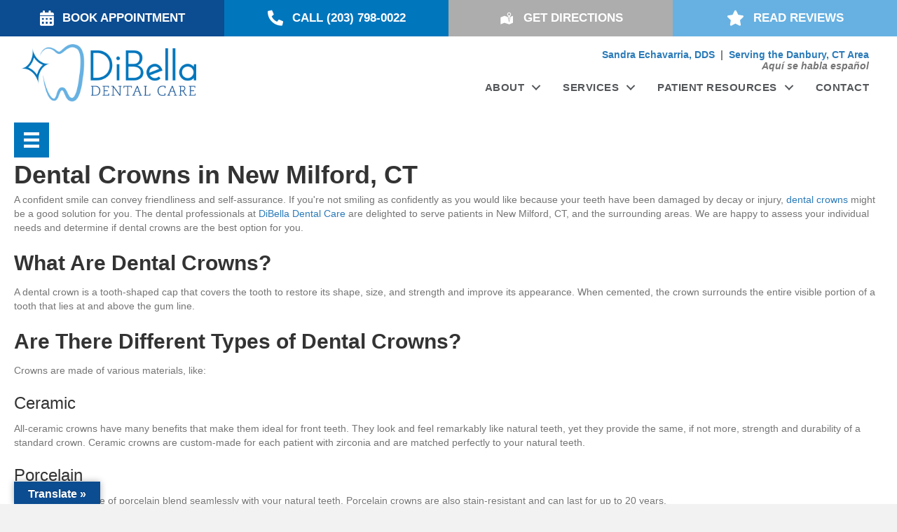

--- FILE ---
content_type: text/html; charset=UTF-8
request_url: https://dibelladentalcare.com/dental-crowns-in-new-milford-ct/
body_size: 13676
content:
<!DOCTYPE html>
<html lang="en-US">
<head>
<meta charset="UTF-8" />
<meta name='viewport' content='width=device-width, initial-scale=1.0' />
<meta http-equiv='X-UA-Compatible' content='IE=edge' />
<link rel="profile" href="https://gmpg.org/xfn/11" />
<meta name='robots' content='index, follow, max-image-preview:large, max-snippet:-1, max-video-preview:-1' />
	<style>img:is([sizes="auto" i], [sizes^="auto," i]) { contain-intrinsic-size: 3000px 1500px }</style>
	
	<!-- This site is optimized with the Yoast SEO plugin v25.4 - https://yoast.com/wordpress/plugins/seo/ -->
	<title>Dental Crowns in New Milford, CT | DiBella Dental Care</title>
	<meta name="description" content="New Milford’s trusted provider for strong, beautiful Dental Crowns that blend perfectly. Restore your smile—book your visit today!" />
	<link rel="canonical" href="https://dibelladentalcare.com/dental-crowns-in-new-milford-ct/" />
	<meta property="og:locale" content="en_US" />
	<meta property="og:type" content="article" />
	<meta property="og:title" content="Dental Crowns in New Milford, CT | DiBella Dental Care" />
	<meta property="og:description" content="New Milford’s trusted provider for strong, beautiful Dental Crowns that blend perfectly. Restore your smile—book your visit today!" />
	<meta property="og:url" content="https://dibelladentalcare.com/dental-crowns-in-new-milford-ct/" />
	<meta property="og:site_name" content="DiBella Dental Care" />
	<meta property="article:modified_time" content="2025-06-12T19:36:28+00:00" />
	<meta name="twitter:card" content="summary_large_image" />
	<meta name="twitter:label1" content="Est. reading time" />
	<meta name="twitter:data1" content="3 minutes" />
	<script type="application/ld+json" class="yoast-schema-graph">{"@context":"https://schema.org","@graph":[{"@type":"WebPage","@id":"https://dibelladentalcare.com/dental-crowns-in-new-milford-ct/","url":"https://dibelladentalcare.com/dental-crowns-in-new-milford-ct/","name":"Dental Crowns in New Milford, CT | DiBella Dental Care","isPartOf":{"@id":"https://dibelladentalcare.com/#website"},"datePublished":"2022-11-12T05:31:23+00:00","dateModified":"2025-06-12T19:36:28+00:00","description":"New Milford’s trusted provider for strong, beautiful Dental Crowns that blend perfectly. Restore your smile—book your visit today!","breadcrumb":{"@id":"https://dibelladentalcare.com/dental-crowns-in-new-milford-ct/#breadcrumb"},"inLanguage":"en-US","potentialAction":[{"@type":"ReadAction","target":["https://dibelladentalcare.com/dental-crowns-in-new-milford-ct/"]}]},{"@type":"BreadcrumbList","@id":"https://dibelladentalcare.com/dental-crowns-in-new-milford-ct/#breadcrumb","itemListElement":[{"@type":"ListItem","position":1,"name":"Home","item":"https://dibelladentalcare.com/"},{"@type":"ListItem","position":2,"name":"Dental Crowns in New Milford, CT"}]},{"@type":"WebSite","@id":"https://dibelladentalcare.com/#website","url":"https://dibelladentalcare.com/","name":"DiBella Dental Care","description":"","potentialAction":[{"@type":"SearchAction","target":{"@type":"EntryPoint","urlTemplate":"https://dibelladentalcare.com/?s={search_term_string}"},"query-input":{"@type":"PropertyValueSpecification","valueRequired":true,"valueName":"search_term_string"}}],"inLanguage":"en-US"}]}</script>
	<!-- / Yoast SEO plugin. -->


<link rel='dns-prefetch' href='//translate.google.com' />
<link rel='dns-prefetch' href='//fonts.googleapis.com' />
<link href='https://fonts.gstatic.com' crossorigin rel='preconnect' />
<link rel="alternate" type="application/rss+xml" title="DiBella Dental Care &raquo; Feed" href="https://dibelladentalcare.com/feed/" />
<link rel="preload" href="https://dibelladentalcare.com/wp-content/plugins/bb-plugin/fonts/fontawesome/5.15.4/webfonts/fa-solid-900.woff2" as="font" type="font/woff2" crossorigin="anonymous">
<link rel="preload" href="https://dibelladentalcare.com/wp-content/plugins/bb-plugin/fonts/fontawesome/5.15.4/webfonts/fa-brands-400.woff2" as="font" type="font/woff2" crossorigin="anonymous">
<script>
window._wpemojiSettings = {"baseUrl":"https:\/\/s.w.org\/images\/core\/emoji\/16.0.1\/72x72\/","ext":".png","svgUrl":"https:\/\/s.w.org\/images\/core\/emoji\/16.0.1\/svg\/","svgExt":".svg","source":{"concatemoji":"https:\/\/dibelladentalcare.com\/wp-includes\/js\/wp-emoji-release.min.js?ver=6.8.3"}};
/*! This file is auto-generated */
!function(s,n){var o,i,e;function c(e){try{var t={supportTests:e,timestamp:(new Date).valueOf()};sessionStorage.setItem(o,JSON.stringify(t))}catch(e){}}function p(e,t,n){e.clearRect(0,0,e.canvas.width,e.canvas.height),e.fillText(t,0,0);var t=new Uint32Array(e.getImageData(0,0,e.canvas.width,e.canvas.height).data),a=(e.clearRect(0,0,e.canvas.width,e.canvas.height),e.fillText(n,0,0),new Uint32Array(e.getImageData(0,0,e.canvas.width,e.canvas.height).data));return t.every(function(e,t){return e===a[t]})}function u(e,t){e.clearRect(0,0,e.canvas.width,e.canvas.height),e.fillText(t,0,0);for(var n=e.getImageData(16,16,1,1),a=0;a<n.data.length;a++)if(0!==n.data[a])return!1;return!0}function f(e,t,n,a){switch(t){case"flag":return n(e,"\ud83c\udff3\ufe0f\u200d\u26a7\ufe0f","\ud83c\udff3\ufe0f\u200b\u26a7\ufe0f")?!1:!n(e,"\ud83c\udde8\ud83c\uddf6","\ud83c\udde8\u200b\ud83c\uddf6")&&!n(e,"\ud83c\udff4\udb40\udc67\udb40\udc62\udb40\udc65\udb40\udc6e\udb40\udc67\udb40\udc7f","\ud83c\udff4\u200b\udb40\udc67\u200b\udb40\udc62\u200b\udb40\udc65\u200b\udb40\udc6e\u200b\udb40\udc67\u200b\udb40\udc7f");case"emoji":return!a(e,"\ud83e\udedf")}return!1}function g(e,t,n,a){var r="undefined"!=typeof WorkerGlobalScope&&self instanceof WorkerGlobalScope?new OffscreenCanvas(300,150):s.createElement("canvas"),o=r.getContext("2d",{willReadFrequently:!0}),i=(o.textBaseline="top",o.font="600 32px Arial",{});return e.forEach(function(e){i[e]=t(o,e,n,a)}),i}function t(e){var t=s.createElement("script");t.src=e,t.defer=!0,s.head.appendChild(t)}"undefined"!=typeof Promise&&(o="wpEmojiSettingsSupports",i=["flag","emoji"],n.supports={everything:!0,everythingExceptFlag:!0},e=new Promise(function(e){s.addEventListener("DOMContentLoaded",e,{once:!0})}),new Promise(function(t){var n=function(){try{var e=JSON.parse(sessionStorage.getItem(o));if("object"==typeof e&&"number"==typeof e.timestamp&&(new Date).valueOf()<e.timestamp+604800&&"object"==typeof e.supportTests)return e.supportTests}catch(e){}return null}();if(!n){if("undefined"!=typeof Worker&&"undefined"!=typeof OffscreenCanvas&&"undefined"!=typeof URL&&URL.createObjectURL&&"undefined"!=typeof Blob)try{var e="postMessage("+g.toString()+"("+[JSON.stringify(i),f.toString(),p.toString(),u.toString()].join(",")+"));",a=new Blob([e],{type:"text/javascript"}),r=new Worker(URL.createObjectURL(a),{name:"wpTestEmojiSupports"});return void(r.onmessage=function(e){c(n=e.data),r.terminate(),t(n)})}catch(e){}c(n=g(i,f,p,u))}t(n)}).then(function(e){for(var t in e)n.supports[t]=e[t],n.supports.everything=n.supports.everything&&n.supports[t],"flag"!==t&&(n.supports.everythingExceptFlag=n.supports.everythingExceptFlag&&n.supports[t]);n.supports.everythingExceptFlag=n.supports.everythingExceptFlag&&!n.supports.flag,n.DOMReady=!1,n.readyCallback=function(){n.DOMReady=!0}}).then(function(){return e}).then(function(){var e;n.supports.everything||(n.readyCallback(),(e=n.source||{}).concatemoji?t(e.concatemoji):e.wpemoji&&e.twemoji&&(t(e.twemoji),t(e.wpemoji)))}))}((window,document),window._wpemojiSettings);
</script>
<style id='wp-emoji-styles-inline-css'>

	img.wp-smiley, img.emoji {
		display: inline !important;
		border: none !important;
		box-shadow: none !important;
		height: 1em !important;
		width: 1em !important;
		margin: 0 0.07em !important;
		vertical-align: -0.1em !important;
		background: none !important;
		padding: 0 !important;
	}
</style>
<style id='wp-block-library-inline-css'>
:root{--wp-admin-theme-color:#007cba;--wp-admin-theme-color--rgb:0,124,186;--wp-admin-theme-color-darker-10:#006ba1;--wp-admin-theme-color-darker-10--rgb:0,107,161;--wp-admin-theme-color-darker-20:#005a87;--wp-admin-theme-color-darker-20--rgb:0,90,135;--wp-admin-border-width-focus:2px;--wp-block-synced-color:#7a00df;--wp-block-synced-color--rgb:122,0,223;--wp-bound-block-color:var(--wp-block-synced-color)}@media (min-resolution:192dpi){:root{--wp-admin-border-width-focus:1.5px}}.wp-element-button{cursor:pointer}:root{--wp--preset--font-size--normal:16px;--wp--preset--font-size--huge:42px}:root .has-very-light-gray-background-color{background-color:#eee}:root .has-very-dark-gray-background-color{background-color:#313131}:root .has-very-light-gray-color{color:#eee}:root .has-very-dark-gray-color{color:#313131}:root .has-vivid-green-cyan-to-vivid-cyan-blue-gradient-background{background:linear-gradient(135deg,#00d084,#0693e3)}:root .has-purple-crush-gradient-background{background:linear-gradient(135deg,#34e2e4,#4721fb 50%,#ab1dfe)}:root .has-hazy-dawn-gradient-background{background:linear-gradient(135deg,#faaca8,#dad0ec)}:root .has-subdued-olive-gradient-background{background:linear-gradient(135deg,#fafae1,#67a671)}:root .has-atomic-cream-gradient-background{background:linear-gradient(135deg,#fdd79a,#004a59)}:root .has-nightshade-gradient-background{background:linear-gradient(135deg,#330968,#31cdcf)}:root .has-midnight-gradient-background{background:linear-gradient(135deg,#020381,#2874fc)}.has-regular-font-size{font-size:1em}.has-larger-font-size{font-size:2.625em}.has-normal-font-size{font-size:var(--wp--preset--font-size--normal)}.has-huge-font-size{font-size:var(--wp--preset--font-size--huge)}.has-text-align-center{text-align:center}.has-text-align-left{text-align:left}.has-text-align-right{text-align:right}#end-resizable-editor-section{display:none}.aligncenter{clear:both}.items-justified-left{justify-content:flex-start}.items-justified-center{justify-content:center}.items-justified-right{justify-content:flex-end}.items-justified-space-between{justify-content:space-between}.screen-reader-text{border:0;clip-path:inset(50%);height:1px;margin:-1px;overflow:hidden;padding:0;position:absolute;width:1px;word-wrap:normal!important}.screen-reader-text:focus{background-color:#ddd;clip-path:none;color:#444;display:block;font-size:1em;height:auto;left:5px;line-height:normal;padding:15px 23px 14px;text-decoration:none;top:5px;width:auto;z-index:100000}html :where(.has-border-color){border-style:solid}html :where([style*=border-top-color]){border-top-style:solid}html :where([style*=border-right-color]){border-right-style:solid}html :where([style*=border-bottom-color]){border-bottom-style:solid}html :where([style*=border-left-color]){border-left-style:solid}html :where([style*=border-width]){border-style:solid}html :where([style*=border-top-width]){border-top-style:solid}html :where([style*=border-right-width]){border-right-style:solid}html :where([style*=border-bottom-width]){border-bottom-style:solid}html :where([style*=border-left-width]){border-left-style:solid}html :where(img[class*=wp-image-]){height:auto;max-width:100%}:where(figure){margin:0 0 1em}html :where(.is-position-sticky){--wp-admin--admin-bar--position-offset:var(--wp-admin--admin-bar--height,0px)}@media screen and (max-width:600px){html :where(.is-position-sticky){--wp-admin--admin-bar--position-offset:0px}}
</style>
<style id='classic-theme-styles-inline-css'>
/*! This file is auto-generated */
.wp-block-button__link{color:#fff;background-color:#32373c;border-radius:9999px;box-shadow:none;text-decoration:none;padding:calc(.667em + 2px) calc(1.333em + 2px);font-size:1.125em}.wp-block-file__button{background:#32373c;color:#fff;text-decoration:none}
</style>
<link rel='stylesheet' id='font-awesome-5-css' href='https://dibelladentalcare.com/wp-content/plugins/bb-plugin/fonts/fontawesome/5.15.4/css/all.min.css?ver=2.9.1.1' media='all' />
<link rel='stylesheet' id='fl-builder-layout-3979-css' href='https://dibelladentalcare.com/wp-content/uploads/bb-plugin/cache/3979-layout.css?ver=5901551e5a1acf5129925cca989d4660' media='all' />
<link rel='stylesheet' id='contact-form-7-css' href='https://dibelladentalcare.com/wp-content/plugins/contact-form-7/includes/css/styles.css?ver=6.1' media='all' />
<link rel='stylesheet' id='google-language-translator-css' href='https://dibelladentalcare.com/wp-content/plugins/google-language-translator/css/style.css?ver=6.0.20' media='' />
<link rel='stylesheet' id='glt-toolbar-styles-css' href='https://dibelladentalcare.com/wp-content/plugins/google-language-translator/css/toolbar.css?ver=6.0.20' media='' />
<link rel='stylesheet' id='font-awesome-css' href='https://dibelladentalcare.com/wp-content/plugins/bb-plugin/fonts/fontawesome/5.15.4/css/v4-shims.min.css?ver=2.9.1.1' media='all' />
<link rel='stylesheet' id='dashicons-css' href='https://dibelladentalcare.com/wp-includes/css/dashicons.min.css?ver=6.8.3' media='all' />
<link rel='stylesheet' id='fl-builder-layout-bundle-9d46f2eedd59f663e71c530426e989c5-css' href='https://dibelladentalcare.com/wp-content/uploads/bb-plugin/cache/9d46f2eedd59f663e71c530426e989c5-layout-bundle.css?ver=2.9.1.1-1.5.0.4' media='all' />
<link rel='stylesheet' id='jquery-magnificpopup-css' href='https://dibelladentalcare.com/wp-content/plugins/bb-plugin/css/jquery.magnificpopup.min.css?ver=2.9.1.1' media='all' />
<link rel='stylesheet' id='base-css' href='https://dibelladentalcare.com/wp-content/themes/bb-theme/css/base.min.css?ver=1.7.18.1' media='all' />
<link rel='stylesheet' id='fl-automator-skin-css' href='https://dibelladentalcare.com/wp-content/uploads/bb-theme/skin-6875432f25f34.css?ver=1.7.18.1' media='all' />
<link rel='stylesheet' id='fl-child-theme-css' href='https://dibelladentalcare.com/wp-content/themes/bb-theme-child/style.css?ver=6.8.3' media='all' />
<link rel='stylesheet' id='fl-builder-google-fonts-13b1030219735b0dde02670632688827-css' href='//fonts.googleapis.com/css?family=Open+Sans%3A800&#038;ver=6.8.3' media='all' />
<script src="https://dibelladentalcare.com/wp-includes/js/jquery/jquery.min.js?ver=3.7.1" id="jquery-core-js"></script>
<script src="https://dibelladentalcare.com/wp-includes/js/jquery/jquery-migrate.min.js?ver=3.4.1" id="jquery-migrate-js"></script>
<link rel="https://api.w.org/" href="https://dibelladentalcare.com/wp-json/" /><link rel="alternate" title="JSON" type="application/json" href="https://dibelladentalcare.com/wp-json/wp/v2/pages/3979" /><link rel="EditURI" type="application/rsd+xml" title="RSD" href="https://dibelladentalcare.com/xmlrpc.php?rsd" />
<meta name="generator" content="WordPress 6.8.3" />
<link rel='shortlink' href='https://dibelladentalcare.com/?p=3979' />
<link rel="alternate" title="oEmbed (JSON)" type="application/json+oembed" href="https://dibelladentalcare.com/wp-json/oembed/1.0/embed?url=https%3A%2F%2Fdibelladentalcare.com%2Fdental-crowns-in-new-milford-ct%2F" />
<link rel="alternate" title="oEmbed (XML)" type="text/xml+oembed" href="https://dibelladentalcare.com/wp-json/oembed/1.0/embed?url=https%3A%2F%2Fdibelladentalcare.com%2Fdental-crowns-in-new-milford-ct%2F&#038;format=xml" />
<style>p.hello{font-size:12px;color:darkgray;}#google_language_translator,#flags{text-align:left;}#google_language_translator{clear:both;}#flags{width:165px;}#flags a{display:inline-block;margin-right:2px;}#google_language_translator{width:auto!important;}div.skiptranslate.goog-te-gadget{display:inline!important;}.goog-tooltip{display: none!important;}.goog-tooltip:hover{display: none!important;}.goog-text-highlight{background-color:transparent!important;border:none!important;box-shadow:none!important;}#google_language_translator{color:transparent;}body{top:0px!important;}#goog-gt-{display:none!important;}font font{background-color:transparent!important;box-shadow:none!important;position:initial!important;}#glt-translate-trigger{left:20px;right:auto;}#glt-translate-trigger > span{color:#ffffff;}#glt-translate-trigger{background:#0c4c91;}.goog-te-gadget .goog-te-combo{width:100%;}</style><link rel="icon" href="https://dibelladentalcare.com/wp-content/uploads/2020/09/cropped-DiBella-Favicon-32x32.png" sizes="32x32" />
<link rel="icon" href="https://dibelladentalcare.com/wp-content/uploads/2020/09/cropped-DiBella-Favicon-192x192.png" sizes="192x192" />
<link rel="apple-touch-icon" href="https://dibelladentalcare.com/wp-content/uploads/2020/09/cropped-DiBella-Favicon-180x180.png" />
<meta name="msapplication-TileImage" content="https://dibelladentalcare.com/wp-content/uploads/2020/09/cropped-DiBella-Favicon-270x270.png" />
<!-- Google tag (gtag.js) -->
<script async src="https://www.googletagmanager.com/gtag/js?id=G-58Q65LX784"></script>
<script>
  window.dataLayer = window.dataLayer || [];
  function gtag(){dataLayer.push(arguments);}
  gtag('js', new Date());

  gtag('config', 'G-58Q65LX784');
</script>


<meta name="google-site-verification" content="k0A14kqt7JT2y6aCAuQ9kaQv09CBhH0AxYbBU_4QUUo" />
</head>
<body class="wp-singular page-template-default page page-id-3979 wp-theme-bb-theme wp-child-theme-bb-theme-child fl-builder fl-builder-2-9-1-1 fl-themer-1-5-0-4 fl-theme-1-7-18-1 fl-no-js fl-theme-builder-footer fl-theme-builder-footer-footer fl-theme-builder-header fl-theme-builder-header-homepage-header-3 fl-framework-base fl-preset-default fl-full-width fl-search-active" itemscope="itemscope" itemtype="https://schema.org/WebPage">
<a aria-label="Skip to content" class="fl-screen-reader-text" href="#fl-main-content">Skip to content</a><div class="fl-page">
	<header class="fl-builder-content fl-builder-content-2613 fl-builder-global-templates-locked" data-post-id="2613" data-type="header" data-sticky="1" data-sticky-on="" data-sticky-breakpoint="medium" data-shrink="0" data-overlay="0" data-overlay-bg="transparent" data-shrink-image-height="50px" role="banner" itemscope="itemscope" itemtype="http://schema.org/WPHeader"><div class="fl-row fl-row-full-width fl-row-bg-color fl-node-5d48bf8501931 fl-row-default-height fl-row-align-center" data-node="5d48bf8501931">
	<div class="fl-row-content-wrap">
		<div class="uabb-row-separator uabb-top-row-separator" >
</div>
						<div class="fl-row-content fl-row-full-width fl-node-content">
		
<div class="fl-col-group fl-node-5d48bf850a6d2 fl-col-group-equal-height fl-col-group-align-top fl-col-group-custom-width" data-node="5d48bf850a6d2">
			<div class="fl-col fl-node-5d48bf850ab96 fl-col-bg-color fl-col-small fl-col-small-custom-width" data-node="5d48bf850ab96">
	<div class="fl-col-content fl-node-content"><div class="fl-module fl-module-uabb-button fl-node-5d48c1192432c apt-btn-phone-click" data-node="5d48c1192432c">
	<div class="fl-module-content fl-node-content">
		
<div class="uabb-module-content uabb-button-wrap uabb-creative-button-wrap uabb-button-width-full uabb-creative-button-width-full uabb-button-center uabb-creative-button-center uabb-button-reponsive-center uabb-creative-button-reponsive-center uabb-button-has-icon uabb-creative-button-has-icon">
			<a href="https://dibelladentalcare.com/contact/#appointment" title="Click Here" target="_self"  class="uabb-button  uabb-creative-button uabb-creative-flat-btn  uabb-none-btn  "  role="button" aria-label="BOOK APPOINTMENT">
								<i class="uabb-button-icon uabb-creative-button-icon uabb-button-icon-before uabb-creative-button-icon-before fas fa-calendar-alt"></i>
											<span class="uabb-button-text uabb-creative-button-text">BOOK APPOINTMENT</span>
							
						
		</a>
	</div>




	</div>
</div>
</div>
</div>
			<div class="fl-col fl-node-5d48bf850abd8 fl-col-bg-color fl-col-small fl-col-small-custom-width" data-node="5d48bf850abd8">
	<div class="fl-col-content fl-node-content"><div class="fl-module fl-module-uabb-button fl-node-5d48c22d88f8c fl-visible-desktop fl-visible-large fl-visible-medium header-phone-click" data-node="5d48c22d88f8c">
	<div class="fl-module-content fl-node-content">
		
<div class="uabb-module-content uabb-button-wrap uabb-creative-button-wrap uabb-button-width-full uabb-creative-button-width-full uabb-button-center uabb-creative-button-center uabb-button-reponsive-center uabb-creative-button-reponsive-center uabb-button-has-icon uabb-creative-button-has-icon">
			<a href="tel:+12037980022" title="Click Here" target="_self"  class="uabb-button  uabb-creative-button uabb-creative-flat-btn  uabb-none-btn  "  role="button" aria-label="CALL (203) 798-0022">
								<i class="uabb-button-icon uabb-creative-button-icon uabb-button-icon-before uabb-creative-button-icon-before fas fa-phone-alt"></i>
											<span class="uabb-button-text uabb-creative-button-text">CALL (203) 798-0022</span>
							
						
		</a>
	</div>




	</div>
</div>
<div class="fl-module fl-module-uabb-button fl-node-5e62d7b042ae3 fl-visible-mobile header-phone-click" data-node="5e62d7b042ae3">
	<div class="fl-module-content fl-node-content">
		
<div class="uabb-module-content uabb-button-wrap uabb-creative-button-wrap uabb-button-width-full uabb-creative-button-width-full uabb-button-center uabb-creative-button-center uabb-button-reponsive-center uabb-creative-button-reponsive-center uabb-button-has-icon uabb-creative-button-has-icon">
			<a href="tel:+12037980022" title="Click Here" target="_self"  class="uabb-button  uabb-creative-button uabb-creative-flat-btn  uabb-none-btn  "  role="button" aria-label="CALL &lt;BR&gt;(203) 798-0022">
								<i class="uabb-button-icon uabb-creative-button-icon uabb-button-icon-before uabb-creative-button-icon-before fas fa-phone-alt"></i>
											<span class="uabb-button-text uabb-creative-button-text">CALL <BR>(203) 798-0022</span>
							
						
		</a>
	</div>




	</div>
</div>
</div>
</div>
			<div class="fl-col fl-node-5d48bf850ac15 fl-col-bg-color fl-col-small fl-col-small-custom-width" data-node="5d48bf850ac15">
	<div class="fl-col-content fl-node-content"><div class="fl-module fl-module-uabb-button fl-node-5d48c3b1e34de fl-visible-desktop fl-visible-large fl-visible-medium location-click" data-node="5d48c3b1e34de">
	<div class="fl-module-content fl-node-content">
		
<div class="uabb-module-content uabb-button-wrap uabb-creative-button-wrap uabb-button-width-full uabb-creative-button-width-full uabb-button-center uabb-creative-button-center uabb-button-reponsive-center uabb-creative-button-reponsive-center uabb-button-has-icon uabb-creative-button-has-icon">
			<a href="https://goo.gl/maps/vvsXWLf9KzgJWhM69" title="Click Here" target="_blank" rel="noopener" class="uabb-button  uabb-creative-button uabb-creative-flat-btn  uabb-none-btn  "  role="button" aria-label="GET DIRECTIONS">
								<i class="uabb-button-icon uabb-creative-button-icon uabb-button-icon-before uabb-creative-button-icon-before dashicons dashicons-before dashicons-location-alt"></i>
											<span class="uabb-button-text uabb-creative-button-text">GET DIRECTIONS</span>
							
						
		</a>
	</div>




	</div>
</div>
<div class="fl-module fl-module-uabb-button fl-node-5f5fdc683aad7 fl-visible-mobile location-click" data-node="5f5fdc683aad7">
	<div class="fl-module-content fl-node-content">
		
<div class="uabb-module-content uabb-button-wrap uabb-creative-button-wrap uabb-button-width-full uabb-creative-button-width-full uabb-button-center uabb-creative-button-center uabb-button-reponsive-center uabb-creative-button-reponsive-center uabb-button-has-icon uabb-creative-button-has-icon">
			<a href="https://goo.gl/maps/vvsXWLf9KzgJWhM69" title="Click Here" target="_blank" rel="noopener" class="uabb-button  uabb-creative-button uabb-creative-flat-btn  uabb-none-btn  "  role="button" aria-label="GET DIRECTIONS">
								<i class="uabb-button-icon uabb-creative-button-icon uabb-button-icon-before uabb-creative-button-icon-before dashicons dashicons-before dashicons-location-alt"></i>
											<span class="uabb-button-text uabb-creative-button-text">GET DIRECTIONS</span>
							
						
		</a>
	</div>




	</div>
</div>
</div>
</div>
			<div class="fl-col fl-node-5f5fddc7afa32 fl-col-bg-color fl-col-small fl-col-small-custom-width" data-node="5f5fddc7afa32">
	<div class="fl-col-content fl-node-content"><div class="fl-module fl-module-uabb-button fl-node-5f5fddc7afe09 fl-visible-desktop fl-visible-large fl-visible-medium" data-node="5f5fddc7afe09">
	<div class="fl-module-content fl-node-content">
		
<div class="uabb-module-content uabb-button-wrap uabb-creative-button-wrap uabb-button-width-full uabb-creative-button-width-full uabb-button-center uabb-creative-button-center uabb-button-reponsive-center uabb-creative-button-reponsive-center uabb-button-has-icon uabb-creative-button-has-icon">
			<a href="https://www.google.com/search?q=Sandra+Echavarria+Llc+Danbury,+CT+06810&ludocid=2635508951813500554&lsig=AB86z5Xb43nX_ZnC0CvCjODPn_Oi&sa=X&ved=2ahUKEwjC__PGwYXvAhWiHjQIHYO6Bi0QoAIwAHoECAYQBw&biw=1920&bih=937#lrd=0x89e7ff60d43e2c3f:0x2493356d9b34ae8a,1,,," title="Click Here" target="_blank" rel="noopener" class="uabb-button  uabb-creative-button uabb-creative-flat-btn  uabb-none-btn  "  role="button" aria-label="READ REVIEWS">
								<i class="uabb-button-icon uabb-creative-button-icon uabb-button-icon-before uabb-creative-button-icon-before fas fa-star"></i>
											<span class="uabb-button-text uabb-creative-button-text">READ REVIEWS</span>
							
						
		</a>
	</div>




	</div>
</div>
<div class="fl-module fl-module-uabb-button fl-node-5f5fddc7afe44 fl-visible-mobile" data-node="5f5fddc7afe44">
	<div class="fl-module-content fl-node-content">
		
<div class="uabb-module-content uabb-button-wrap uabb-creative-button-wrap uabb-button-width-full uabb-creative-button-width-full uabb-button-center uabb-creative-button-center uabb-button-reponsive-center uabb-creative-button-reponsive-center uabb-button-has-icon uabb-creative-button-has-icon">
			<a href="https://www.google.com/search?q=Sandra+Echavarria+Llc+Danbury,+CT+06810&ludocid=2635508951813500554&lsig=AB86z5Xb43nX_ZnC0CvCjODPn_Oi&sa=X&ved=2ahUKEwjC__PGwYXvAhWiHjQIHYO6Bi0QoAIwAHoECAYQBw&biw=1920&bih=937#lrd=0x89e7ff60d43e2c3f:0x2493356d9b34ae8a,1,,," title="Click Here" target="_blank" rel="noopener" class="uabb-button  uabb-creative-button uabb-creative-flat-btn  uabb-none-btn  "  role="button" aria-label="READ REVIEWS">
								<i class="uabb-button-icon uabb-creative-button-icon uabb-button-icon-before uabb-creative-button-icon-before fas fa-star"></i>
											<span class="uabb-button-text uabb-creative-button-text">READ REVIEWS</span>
							
						
		</a>
	</div>




	</div>
</div>
</div>
</div>
	</div>
		</div>
	</div>
</div>
<div class="fl-row fl-row-full-width fl-row-bg-color fl-node-5d48ab2d57ef6 fl-row-default-height fl-row-align-center" data-node="5d48ab2d57ef6">
	<div class="fl-row-content-wrap">
		<div class="uabb-row-separator uabb-top-row-separator" >
</div>
						<div class="fl-row-content fl-row-full-width fl-node-content">
		
<div class="fl-col-group fl-node-5e62d71951a22" data-node="5e62d71951a22">
			<div class="fl-col fl-node-5e62d71952124 fl-col-bg-color" data-node="5e62d71952124">
	<div class="fl-col-content fl-node-content"><div class="fl-module fl-module-info-box fl-node-5e62d713a6b1b fl-visible-mobile" data-node="5e62d713a6b1b">
	<div class="fl-module-content fl-node-content">
		<div class="uabb-module-content uabb-infobox infobox-center infobox-responsive-center ">
	<div class="uabb-infobox-left-right-wrap">
	<div class="uabb-infobox-content">
			<div class='uabb-infobox-title-wrap'></div>			<div class="uabb-infobox-text-wrap">
				<div class="uabb-infobox-text uabb-text-editor"><p style="text-align: center;"><a href="https://dibelladentalcare.com/meet-the-team/">Sandra Echavarria, DDS</a><br /><a href="https://goo.gl/maps/vvsXWLf9KzgJWhM69" target="_blank" rel="noopener">Serving the Danbury, CT Area</a><br /><em>Aquí se habla español</em></p>
</div>			</div>
						</div>	</div>
</div>
	</div>
</div>
</div>
</div>
	</div>

<div class="fl-col-group fl-node-5d48ab2d57f35 fl-col-group-equal-height fl-col-group-align-center fl-col-group-custom-width" data-node="5d48ab2d57f35">
			<div class="fl-col fl-node-5e3b17e51b35e fl-col-bg-color fl-col-small fl-col-small-custom-width" data-node="5e3b17e51b35e">
	<div class="fl-col-content fl-node-content"><div class="fl-module fl-module-uabb-photo fl-node-5e3b2b615f3d6" data-node="5e3b2b615f3d6">
	<div class="fl-module-content fl-node-content">
		<div class="uabb-module-content uabb-photo
uabb-photo-align-left uabb-photo-mob-align-left" itemscope itemtype="https://schema.org/ImageObject">
	<div class="uabb-photo-content ">

				<a href="https://dibelladentalcare.com/" target="_self"  itemprop="url">
				<img loading="lazy" decoding="async" width="1384" height="452" class="uabb-photo-img wp-image-2615 size-full" src="https://dibelladentalcare.com/wp-content/uploads/2020/02/Dibella-Dental-Care-Logo-RGB.png" alt="Logo of DiBella Dental Care." title="dibella-dental-care-logo" itemprop="image" srcset="https://dibelladentalcare.com/wp-content/uploads/2020/02/Dibella-Dental-Care-Logo-RGB.png 1384w, https://dibelladentalcare.com/wp-content/uploads/2020/02/Dibella-Dental-Care-Logo-RGB-300x98.png 300w, https://dibelladentalcare.com/wp-content/uploads/2020/02/Dibella-Dental-Care-Logo-RGB-1024x334.png 1024w, https://dibelladentalcare.com/wp-content/uploads/2020/02/Dibella-Dental-Care-Logo-RGB-768x251.png 768w" sizes="auto, (max-width: 1384px) 100vw, 1384px" />

						</a>
			</div>
	</div>
	</div>
</div>
</div>
</div>
			<div class="fl-col fl-node-5d48ab2d57fad fl-col-bg-color fl-col-small-custom-width fl-col-has-cols" data-node="5d48ab2d57fad">
	<div class="fl-col-content fl-node-content">
<div class="fl-col-group fl-node-5e62cf7992055 fl-col-group-nested" data-node="5e62cf7992055">
			<div class="fl-col fl-node-5e62cf79926c9 fl-col-bg-color" data-node="5e62cf79926c9">
	<div class="fl-col-content fl-node-content"><div class="fl-module fl-module-info-box fl-node-5e62c8962c8e6 fl-visible-desktop fl-visible-large fl-visible-medium" data-node="5e62c8962c8e6">
	<div class="fl-module-content fl-node-content">
		<div class="uabb-module-content uabb-infobox infobox-right infobox-responsive-center ">
	<div class="uabb-infobox-left-right-wrap">
	<div class="uabb-infobox-content">
			<div class='uabb-infobox-title-wrap'></div>			<div class="uabb-infobox-text-wrap">
				<div class="uabb-infobox-text uabb-text-editor"><p><a href="https://dibelladentalcare.com/meet-the-team/" target="_blank" rel="noopener">Sandra Echavarria, DDS</a>  |  <a href="https://goo.gl/maps/vvsXWLf9KzgJWhM69" target="_blank" rel="noopener">Serving the Danbury, CT Area</a><br /><em>Aquí se habla español</em></p>
</div>			</div>
						</div>	</div>
</div>
	</div>
</div>
</div>
</div>
	</div>
<div class="fl-module fl-module-menu fl-node-5d48bad45f43d fl-visible-desktop fl-visible-large" data-node="5d48bad45f43d">
	<div class="fl-module-content fl-node-content">
		<div class="fl-menu fl-menu-responsive-toggle-medium-mobile">
	<button class="fl-menu-mobile-toggle hamburger" aria-label="Menu"><span class="fl-menu-icon svg-container"><svg version="1.1" class="hamburger-menu" xmlns="http://www.w3.org/2000/svg" xmlns:xlink="http://www.w3.org/1999/xlink" viewBox="0 0 512 512">
<rect class="fl-hamburger-menu-top" width="512" height="102"/>
<rect class="fl-hamburger-menu-middle" y="205" width="512" height="102"/>
<rect class="fl-hamburger-menu-bottom" y="410" width="512" height="102"/>
</svg>
</span></button>	<div class="fl-clear"></div>
	<nav aria-label="Menu" itemscope="itemscope" itemtype="https://schema.org/SiteNavigationElement"><ul id="menu-main-menu" class="menu fl-menu-horizontal fl-toggle-arrows"><li id="menu-item-2535" class="menu-item menu-item-type-custom menu-item-object-custom menu-item-has-children fl-has-submenu"><div class="fl-has-submenu-container"><a>About</a><span class="fl-menu-toggle"></span></div><ul class="sub-menu">	<li id="menu-item-2531" class="menu-item menu-item-type-post_type menu-item-object-page"><a href="https://dibelladentalcare.com/meet-the-team/">Meet the Team</a></li></ul></li><li id="menu-item-2534" class="menu-item menu-item-type-post_type menu-item-object-page menu-item-has-children fl-has-submenu"><div class="fl-has-submenu-container"><a href="https://dibelladentalcare.com/services/">Services</a><span class="fl-menu-toggle"></span></div><ul class="sub-menu">	<li id="menu-item-2581" class="menu-item menu-item-type-post_type menu-item-object-page menu-item-has-children fl-has-submenu"><div class="fl-has-submenu-container"><a href="https://dibelladentalcare.com/services/family-dentistry/">Family Dentistry</a><span class="fl-menu-toggle"></span></div><ul class="sub-menu">		<li id="menu-item-2577" class="menu-item menu-item-type-post_type menu-item-object-page"><a href="https://dibelladentalcare.com/services/dental-fillings/">Dental Fillings</a></li>		<li id="menu-item-2575" class="menu-item menu-item-type-post_type menu-item-object-page"><a href="https://dibelladentalcare.com/services/dental-cleanings/">Dental Cleanings</a></li>		<li id="menu-item-2576" class="menu-item menu-item-type-post_type menu-item-object-page"><a href="https://dibelladentalcare.com/services/dental-exams/">Dental Exams</a></li>		<li id="menu-item-2578" class="menu-item menu-item-type-post_type menu-item-object-page"><a href="https://dibelladentalcare.com/services/dentures/">Dentures</a></li>		<li id="menu-item-2580" class="menu-item menu-item-type-post_type menu-item-object-page"><a href="https://dibelladentalcare.com/services/endodontics-root-canals/">Endodontics + Root Canals</a></li>		<li id="menu-item-2584" class="menu-item menu-item-type-post_type menu-item-object-page"><a href="https://dibelladentalcare.com/services/mouthguards/">Mouthguards</a></li>		<li id="menu-item-2585" class="menu-item menu-item-type-post_type menu-item-object-page"><a href="https://dibelladentalcare.com/services/oral-surgery-extractions/">Oral Surgery + Extractions</a></li>		<li id="menu-item-2586" class="menu-item menu-item-type-post_type menu-item-object-page"><a href="https://dibelladentalcare.com/services/pediatric-dentistry/">Pediatric Dentistry</a></li>		<li id="menu-item-2587" class="menu-item menu-item-type-post_type menu-item-object-page"><a href="https://dibelladentalcare.com/services/periodontics-gum-disease/">Periodontics + Gum Disease</a></li></ul></li>	<li id="menu-item-2592" class="menu-item menu-item-type-post_type menu-item-object-page menu-item-has-children fl-has-submenu"><div class="fl-has-submenu-container"><a href="https://dibelladentalcare.com/services/cosmetic-dentistry/">Cosmetic Dentistry</a><span class="fl-menu-toggle"></span></div><ul class="sub-menu">		<li id="menu-item-2573" class="menu-item menu-item-type-post_type menu-item-object-page"><a href="https://dibelladentalcare.com/services/cosmetic-bonding/">Cosmetic Bonding</a></li>		<li id="menu-item-2574" class="menu-item menu-item-type-post_type menu-item-object-page"><a href="https://dibelladentalcare.com/services/crowns-bridges/">Crowns + Bridges</a></li>		<li id="menu-item-2582" class="menu-item menu-item-type-post_type menu-item-object-page"><a href="https://dibelladentalcare.com/services/implant-restoration/">Implant Restoration</a></li>		<li id="menu-item-2583" class="menu-item menu-item-type-post_type menu-item-object-page"><a href="https://dibelladentalcare.com/services/inlay-onlay/">Inlay + Onlay</a></li>		<li id="menu-item-2588" class="menu-item menu-item-type-post_type menu-item-object-page"><a href="https://dibelladentalcare.com/services/teeth-whitening/">Teeth Whitening</a></li>		<li id="menu-item-2589" class="menu-item menu-item-type-post_type menu-item-object-page"><a href="https://dibelladentalcare.com/services/veneers/">Veneers</a></li></ul></li>	<li id="menu-item-2579" class="menu-item menu-item-type-post_type menu-item-object-page"><a href="https://dibelladentalcare.com/services/emergency-dentistry/">Emergency Dentistry</a></li></ul></li><li id="menu-item-2536" class="menu-item menu-item-type-custom menu-item-object-custom menu-item-has-children fl-has-submenu"><div class="fl-has-submenu-container"><a>Patient Resources</a><span class="fl-menu-toggle"></span></div><ul class="sub-menu">	<li id="menu-item-2530" class="menu-item menu-item-type-post_type menu-item-object-page"><a href="https://dibelladentalcare.com/faqs/">FAQs</a></li>	<li id="menu-item-3568" class="menu-item menu-item-type-custom menu-item-object-custom"><a target="_blank" href="https://forms.mydentistlink.com/aef0aca7-3ab1-4cb1-a3a1-c81b297ad215">New Patient Forms</a></li></ul></li><li id="menu-item-2529" class="menu-item menu-item-type-post_type menu-item-object-page"><a href="https://dibelladentalcare.com/contact/">Contact</a></li></ul></nav></div>
	</div>
</div>
<div class="fl-module fl-module-menu fl-node-5e3b2133e0c09 fl-visible-medium fl-visible-mobile" data-node="5e3b2133e0c09">
	<div class="fl-module-content fl-node-content">
		<div class="fl-menu fl-menu-responsive-toggle-medium-mobile">
	<button class="fl-menu-mobile-toggle hamburger" aria-label="Menu"><span class="fl-menu-icon svg-container"><svg version="1.1" class="hamburger-menu" xmlns="http://www.w3.org/2000/svg" xmlns:xlink="http://www.w3.org/1999/xlink" viewBox="0 0 512 512">
<rect class="fl-hamburger-menu-top" width="512" height="102"/>
<rect class="fl-hamburger-menu-middle" y="205" width="512" height="102"/>
<rect class="fl-hamburger-menu-bottom" y="410" width="512" height="102"/>
</svg>
</span></button>	<div class="fl-clear"></div>
	<nav aria-label="Menu" itemscope="itemscope" itemtype="https://schema.org/SiteNavigationElement"><ul id="menu-main-menu-1" class="menu fl-menu-horizontal fl-toggle-arrows"><li id="menu-item-2535" class="menu-item menu-item-type-custom menu-item-object-custom menu-item-has-children fl-has-submenu"><div class="fl-has-submenu-container"><a>About</a><span class="fl-menu-toggle"></span></div><ul class="sub-menu">	<li id="menu-item-2531" class="menu-item menu-item-type-post_type menu-item-object-page"><a href="https://dibelladentalcare.com/meet-the-team/">Meet the Team</a></li></ul></li><li id="menu-item-2534" class="menu-item menu-item-type-post_type menu-item-object-page menu-item-has-children fl-has-submenu"><div class="fl-has-submenu-container"><a href="https://dibelladentalcare.com/services/">Services</a><span class="fl-menu-toggle"></span></div><ul class="sub-menu">	<li id="menu-item-2581" class="menu-item menu-item-type-post_type menu-item-object-page menu-item-has-children fl-has-submenu"><div class="fl-has-submenu-container"><a href="https://dibelladentalcare.com/services/family-dentistry/">Family Dentistry</a><span class="fl-menu-toggle"></span></div><ul class="sub-menu">		<li id="menu-item-2577" class="menu-item menu-item-type-post_type menu-item-object-page"><a href="https://dibelladentalcare.com/services/dental-fillings/">Dental Fillings</a></li>		<li id="menu-item-2575" class="menu-item menu-item-type-post_type menu-item-object-page"><a href="https://dibelladentalcare.com/services/dental-cleanings/">Dental Cleanings</a></li>		<li id="menu-item-2576" class="menu-item menu-item-type-post_type menu-item-object-page"><a href="https://dibelladentalcare.com/services/dental-exams/">Dental Exams</a></li>		<li id="menu-item-2578" class="menu-item menu-item-type-post_type menu-item-object-page"><a href="https://dibelladentalcare.com/services/dentures/">Dentures</a></li>		<li id="menu-item-2580" class="menu-item menu-item-type-post_type menu-item-object-page"><a href="https://dibelladentalcare.com/services/endodontics-root-canals/">Endodontics + Root Canals</a></li>		<li id="menu-item-2584" class="menu-item menu-item-type-post_type menu-item-object-page"><a href="https://dibelladentalcare.com/services/mouthguards/">Mouthguards</a></li>		<li id="menu-item-2585" class="menu-item menu-item-type-post_type menu-item-object-page"><a href="https://dibelladentalcare.com/services/oral-surgery-extractions/">Oral Surgery + Extractions</a></li>		<li id="menu-item-2586" class="menu-item menu-item-type-post_type menu-item-object-page"><a href="https://dibelladentalcare.com/services/pediatric-dentistry/">Pediatric Dentistry</a></li>		<li id="menu-item-2587" class="menu-item menu-item-type-post_type menu-item-object-page"><a href="https://dibelladentalcare.com/services/periodontics-gum-disease/">Periodontics + Gum Disease</a></li></ul></li>	<li id="menu-item-2592" class="menu-item menu-item-type-post_type menu-item-object-page menu-item-has-children fl-has-submenu"><div class="fl-has-submenu-container"><a href="https://dibelladentalcare.com/services/cosmetic-dentistry/">Cosmetic Dentistry</a><span class="fl-menu-toggle"></span></div><ul class="sub-menu">		<li id="menu-item-2573" class="menu-item menu-item-type-post_type menu-item-object-page"><a href="https://dibelladentalcare.com/services/cosmetic-bonding/">Cosmetic Bonding</a></li>		<li id="menu-item-2574" class="menu-item menu-item-type-post_type menu-item-object-page"><a href="https://dibelladentalcare.com/services/crowns-bridges/">Crowns + Bridges</a></li>		<li id="menu-item-2582" class="menu-item menu-item-type-post_type menu-item-object-page"><a href="https://dibelladentalcare.com/services/implant-restoration/">Implant Restoration</a></li>		<li id="menu-item-2583" class="menu-item menu-item-type-post_type menu-item-object-page"><a href="https://dibelladentalcare.com/services/inlay-onlay/">Inlay + Onlay</a></li>		<li id="menu-item-2588" class="menu-item menu-item-type-post_type menu-item-object-page"><a href="https://dibelladentalcare.com/services/teeth-whitening/">Teeth Whitening</a></li>		<li id="menu-item-2589" class="menu-item menu-item-type-post_type menu-item-object-page"><a href="https://dibelladentalcare.com/services/veneers/">Veneers</a></li></ul></li>	<li id="menu-item-2579" class="menu-item menu-item-type-post_type menu-item-object-page"><a href="https://dibelladentalcare.com/services/emergency-dentistry/">Emergency Dentistry</a></li></ul></li><li id="menu-item-2536" class="menu-item menu-item-type-custom menu-item-object-custom menu-item-has-children fl-has-submenu"><div class="fl-has-submenu-container"><a>Patient Resources</a><span class="fl-menu-toggle"></span></div><ul class="sub-menu">	<li id="menu-item-2530" class="menu-item menu-item-type-post_type menu-item-object-page"><a href="https://dibelladentalcare.com/faqs/">FAQs</a></li>	<li id="menu-item-3568" class="menu-item menu-item-type-custom menu-item-object-custom"><a target="_blank" href="https://forms.mydentistlink.com/aef0aca7-3ab1-4cb1-a3a1-c81b297ad215">New Patient Forms</a></li></ul></li><li id="menu-item-2529" class="menu-item menu-item-type-post_type menu-item-object-page"><a href="https://dibelladentalcare.com/contact/">Contact</a></li></ul></nav></div>
	</div>
</div>
</div>
</div>
	</div>
		</div>
	</div>
</div>
</header><div class="uabb-js-breakpoint" style="display: none;"></div>	<div id="fl-main-content" class="fl-page-content" itemprop="mainContentOfPage" role="main">

		
<div class="fl-content-full container">
	<div class="row">
		<div class="fl-content col-md-12">
			<article class="fl-post post-3979 page type-page status-publish hentry" id="fl-post-3979" itemscope="itemscope" itemtype="https://schema.org/CreativeWork">

			<div class="fl-post-content clearfix" itemprop="text">
		<div class="fl-builder-content fl-builder-content-3979 fl-builder-content-primary fl-builder-global-templates-locked" data-post-id="3979"><div class="fl-row fl-row-full-width fl-row-bg-none fl-node-yklr701aitpq fl-row-default-height fl-row-align-center" data-node="yklr701aitpq">
	<div class="fl-row-content-wrap">
		<div class="uabb-row-separator uabb-top-row-separator" >
</div>
						<div class="fl-row-content fl-row-fixed-width fl-node-content">
		
<div class="fl-col-group fl-node-rvych0nwebu1" data-node="rvych0nwebu1">
			<div class="fl-col fl-node-zlchefo1wda5 fl-col-bg-color" data-node="zlchefo1wda5">
	<div class="fl-col-content fl-node-content"><div class="fl-module fl-module-menu fl-node-fa4e0h8bi6sw" data-node="fa4e0h8bi6sw">
	<div class="fl-module-content fl-node-content">
		<div class="fl-menu fl-menu-responsive-toggle-always">
	<button class="fl-menu-mobile-toggle hamburger" aria-label="Menu"><span class="fl-menu-icon svg-container"><svg version="1.1" class="hamburger-menu" xmlns="http://www.w3.org/2000/svg" xmlns:xlink="http://www.w3.org/1999/xlink" viewBox="0 0 512 512">
<rect class="fl-hamburger-menu-top" width="512" height="102"/>
<rect class="fl-hamburger-menu-middle" y="205" width="512" height="102"/>
<rect class="fl-hamburger-menu-bottom" y="410" width="512" height="102"/>
</svg>
</span></button>	<div class="fl-clear"></div>
	<nav aria-label="Menu" itemscope="itemscope" itemtype="https://schema.org/SiteNavigationElement"><ul id="menu-service-areas-menu" class="menu fl-menu-horizontal fl-toggle-none"><li id="menu-item-3685" class="menu-item menu-item-type-post_type menu-item-object-page"><a href="https://dibelladentalcare.com/dental-bridges-in-brookfield-ct/">Dental Bridges in Brookfield, CT</a></li><li id="menu-item-3682" class="menu-item menu-item-type-post_type menu-item-object-page"><a href="https://dibelladentalcare.com/dentures-in-brookfield-ct/">Dentures in Brookfield, CT</a></li><li id="menu-item-3687" class="menu-item menu-item-type-post_type menu-item-object-page"><a href="https://dibelladentalcare.com/dental-crowns-in-brookfield-ct/">Dental Crowns in Brookfield, CT</a></li><li id="menu-item-3681" class="menu-item menu-item-type-post_type menu-item-object-page"><a href="https://dibelladentalcare.com/dental-crowns-in-new-fairfield-ct/">Dental Crowns in New Fairfield, CT</a></li><li id="menu-item-3683" class="menu-item menu-item-type-post_type menu-item-object-page"><a href="https://dibelladentalcare.com/dental-implant-restoration-in-brookfield-ct/">Dental Implant Restoration in Brookfield, CT</a></li><li id="menu-item-3684" class="menu-item menu-item-type-post_type menu-item-object-page"><a href="https://dibelladentalcare.com/dental-veneers-in-brookfield-ct/">Dental Veneers in Brookfield, CT</a></li><li id="menu-item-3686" class="menu-item menu-item-type-post_type menu-item-object-page"><a href="https://dibelladentalcare.com/root-canals-in-brookfield-ct/">Root Canals in Brookfield, CT</a></li><li id="menu-item-3761" class="menu-item menu-item-type-post_type menu-item-object-page"><a href="https://dibelladentalcare.com/dentures-in-new-fairfield-ct/">Dentures in New Fairfield, CT</a></li><li id="menu-item-3762" class="menu-item menu-item-type-post_type menu-item-object-page"><a href="https://dibelladentalcare.com/dental-implant-restoration-in-new-fairfield-ct/">Dental Implant Restoration in New Fairfield, CT</a></li><li id="menu-item-3763" class="menu-item menu-item-type-post_type menu-item-object-page"><a href="https://dibelladentalcare.com/dental-veneers-in-new-fairfield-ct/">Dental Veneers in New Fairfield, CT</a></li><li id="menu-item-3764" class="menu-item menu-item-type-post_type menu-item-object-page"><a href="https://dibelladentalcare.com/dental-bridges-in-new-fairfield-ct/">Dental Bridges in New Fairfield, CT</a></li><li id="menu-item-3765" class="menu-item menu-item-type-post_type menu-item-object-page"><a href="https://dibelladentalcare.com/root-canals-in-new-fairfield-ct/">Root Canals in New Fairfield, CT</a></li><li id="menu-item-3952" class="menu-item menu-item-type-post_type menu-item-object-page"><a href="https://dibelladentalcare.com/dental-crowns-in-bethel-ct/">Dental Crowns in Bethel, CT</a></li><li id="menu-item-3954" class="menu-item menu-item-type-post_type menu-item-object-page"><a href="https://dibelladentalcare.com/dental-bridges-in-bethel-ct/">Dental Bridges in Bethel, CT</a></li><li id="menu-item-3955" class="menu-item menu-item-type-post_type menu-item-object-page"><a href="https://dibelladentalcare.com/dental-veneers-in-bethel-ct/">Dental Veneers in Bethel, CT</a></li><li id="menu-item-3997" class="menu-item menu-item-type-post_type menu-item-object-page"><a href="https://dibelladentalcare.com/dentures-in-bethel-ct/">Dentures in Bethel, CT</a></li><li id="menu-item-3953" class="menu-item menu-item-type-post_type menu-item-object-page"><a href="https://dibelladentalcare.com/root-canals-in-bethel-ct/">Root Canals in Bethel, CT</a></li><li id="menu-item-3993" class="menu-item menu-item-type-post_type menu-item-object-page"><a href="https://dibelladentalcare.com/dental-bridges-in-new-milford-ct/">Dental Bridges in New Milford, CT</a></li><li id="menu-item-3994" class="menu-item menu-item-type-post_type menu-item-object-page current-menu-item page_item page-item-3979 current_page_item"><a href="https://dibelladentalcare.com/dental-crowns-in-new-milford-ct/">Dental Crowns in New Milford, CT</a></li><li id="menu-item-3996" class="menu-item menu-item-type-post_type menu-item-object-page"><a href="https://dibelladentalcare.com/dental-veneers-in-new-milford-ct/">Dental Veneers in New Milford, CT</a></li><li id="menu-item-3998" class="menu-item menu-item-type-post_type menu-item-object-page"><a href="https://dibelladentalcare.com/dentures-in-new-milford-ct/">Dentures in New Milford, CT</a></li><li id="menu-item-3999" class="menu-item menu-item-type-post_type menu-item-object-page"><a href="https://dibelladentalcare.com/root-canals-in-new-milford-ct/">Root Canals in New Milford, CT</a></li><li id="menu-item-3995" class="menu-item menu-item-type-post_type menu-item-object-page"><a href="https://dibelladentalcare.com/dental-implant-restoration-in-new-milford-ct/">Dental Implant Restoration in New Milford, CT</a></li></ul></nav></div>
	</div>
</div>
<div class="fl-module fl-module-heading fl-node-qecm4l2won7s" data-node="qecm4l2won7s">
	<div class="fl-module-content fl-node-content">
		<h1 class="fl-heading">
		<span class="fl-heading-text">Dental Crowns in New Milford, CT</span>
	</h1>
	</div>
</div>
<div class="fl-module fl-module-rich-text fl-node-vz7ue69nwjgl" data-node="vz7ue69nwjgl">
	<div class="fl-module-content fl-node-content">
		<div class="fl-rich-text">
	<p><span style="font-weight: 400;">A confident smile can convey friendliness and self-assurance. If you're not smiling as confidently as you would like because your teeth have been damaged by decay or injury, <a href="https://dibelladentalcare.com/services/crowns-bridges/" target="_blank" rel="noopener">dental crowns</a> might be a good solution for you. The dental professionals at <a href="https://dibelladentalcare.com/" target="_blank" rel="noopener">DiBella Dental Care</a> are delighted to serve patients in New Milford, CT, and the surrounding areas. We are happy to assess your individual needs and determine if dental crowns are the best option for you.</span></p>
<h2><b>What Are Dental Crowns?</b></h2>
<p><span style="font-weight: 400;">A dental crown is a tooth-shaped cap that covers the tooth to restore its shape, size, and strength and improve its appearance. When cemented, the crown surrounds the entire visible portion of a tooth that lies at and above the gum line.</span></p>
<h2><b>Are There Different Types of Dental Crowns?</b></h2>
<p><span style="font-weight: 400;">Crowns are made of various materials, like:</span></p>
<h3><span style="font-weight: 400;">Ceramic</span></h3>
<p><span style="font-weight: 400;">All-ceramic crowns have many benefits that make them ideal for front teeth. They look and feel remarkably like natural teeth, yet they provide the same, if not more, strength and durability of a standard crown. Ceramic crowns are custom-made for each patient with zirconia and are matched perfectly to your natural teeth.</span></p>
<h3><span style="font-weight: 400;">Porcelain </span></h3>
<p><span style="font-weight: 400;">Dental crowns made of porcelain blend seamlessly with your natural teeth. Porcelain crowns are also stain-resistant and can last for up to 20 years.</span></p>
<h3><span style="font-weight: 400;">Metal</span></h3>
<p><span style="font-weight: 400;">Dental crowns are usually made of gold, silver, or other metal alloys. These crowns are strong and durable and most suitable for back teeth.</span></p>
<h3><span style="font-weight: 400;">One-day Crowns</span></h3>
<p><span style="font-weight: 400;">The advent of computer-aided design (CAD) and computer-aided manufacturing (CAM) has made it possible for us to provide permanent crowns in a single visit. This is a significant departure from the multi-day procedure that has been the norm and typically requires at least two visits. The one-day procedure can be completed in as little as 2-4 hours.</span></p>
<h2><b>How Do I Know if I Need a Crown?</b></h2>
<p><span style="font-weight: 400;">A tooth may need a crown for many reasons: to protect and repair a damaged or badly decayed tooth; to replace a large broken <a href="https://dibelladentalcare.com/services/dental-fillings/" target="_blank" rel="noopener">filling</a>; to cover an <a href="https://dibelladentalcare.com/services/implant-restoration/" target="_blank" rel="noopener">implant</a>; to protect a tooth after a <a href="https://dibelladentalcare.com/services/endodontics-root-canals/" target="_blank" rel="noopener">root canal</a>, or to cover a misshapen or <a href="https://dibelladentalcare.com/services/cosmetic-dentistry/" target="_blank" rel="noopener">discolored tooth for cosmetic</a> reasons.</span></p>
<h2><b>Where Can I Get Dental Crowns Near Me?</b></h2>
<p><span style="font-weight: 400;">At DiBella Dental Care, we have years of experience helping patients in New Milford, CT, restore their smiles. If you are considering dental crowns, we can help you determine if they are the right option for you. We invite you to contact us today at <strong><a href="tel:+12037980022">(203) 798-0022</a></strong> or complete our </span><strong><a href="https://dibelladentalcare.com/contact/#appointment">online form</a></strong><span style="font-weight: 400;"> to schedule an appointment. Our experts will be happy to answer any questions you have and help you achieve the dazzling, healthy smile you deserve.</span></p>
</div>
	</div>
</div>
</div>
</div>
	</div>
		</div>
	</div>
</div>
</div><div class="uabb-js-breakpoint" style="display: none;"></div>	</div><!-- .fl-post-content -->
	
</article>

<!-- .fl-post -->
		</div>
	</div>
</div>


	</div><!-- .fl-page-content -->
	<footer class="fl-builder-content fl-builder-content-773 fl-builder-global-templates-locked" data-post-id="773" data-type="footer" itemscope="itemscope" itemtype="http://schema.org/WPFooter"><div class="fl-row fl-row-full-width fl-row-bg-none fl-node-5d026106c80b2 fl-row-custom-height fl-row-align-center fl-visible-desktop fl-visible-large fl-visible-medium" data-node="5d026106c80b2">
	<div class="fl-row-content-wrap">
		<div class="uabb-row-separator uabb-top-row-separator" >
</div>
						<div class="fl-row-content fl-row-full-width fl-node-content">
				</div>
	</div>
</div>
<div class="fl-row fl-row-full-width fl-row-bg-none fl-node-5d0195420cfcb fl-row-default-height fl-row-align-center" data-node="5d0195420cfcb">
	<div class="fl-row-content-wrap">
		<div class="uabb-row-separator uabb-top-row-separator" >
</div>
						<div class="fl-row-content fl-row-full-width fl-node-content">
		
<div class="fl-col-group fl-node-5d0195420d004" data-node="5d0195420d004">
			<div class="fl-col fl-node-5d0195420d03c fl-col-bg-color" data-node="5d0195420d03c">
	<div class="fl-col-content fl-node-content"><div class="fl-module fl-module-html fl-node-5d370c23a7892 fl-animation fl-fade-in" data-node="5d370c23a7892" data-animation-delay="0" data-animation-duration="2">
	<div class="fl-module-content fl-node-content">
		<div class="fl-html">
	<iframe loading="lazy" src="https://www.google.com/maps/embed?pb=!1m18!1m12!1m3!1d2992.7054920854675!2d-73.42649428457378!3d41.40220177926277!2m3!1f0!2f0!3f0!3m2!1i1024!2i768!4f13.1!3m3!1m2!1s0x89e7ff60d43e2c3f%3A0x2493356d9b34ae8a!2sSandra%20Echavarria%20Llc!5e0!3m2!1sen!2sus!4v1600115629275!5m2!1sen!2sus" width="100%" height="325" frameborder="0" style="border:0;" allowfullscreen="" aria-hidden="false" tabindex="0"></iframe></div>
	</div>
</div>
</div>
</div>
	</div>
		</div>
	</div>
</div>
<div class="fl-row fl-row-full-width fl-row-bg-color fl-node-5d370c3ba86bd fl-row-default-height fl-row-align-center" data-node="5d370c3ba86bd">
	<div class="fl-row-content-wrap">
		<div class="uabb-row-separator uabb-top-row-separator" >
</div>
						<div class="fl-row-content fl-row-fixed-width fl-node-content">
		
<div class="fl-col-group fl-node-5d370c3b916fa fl-col-group-equal-height fl-col-group-align-top" data-node="5d370c3b916fa">
			<div class="fl-col fl-node-5d370c3b917df fl-col-bg-color fl-col-small fl-animation fl-slide-in-right" data-node="5d370c3b917df" data-animation-delay="0" data-animation-duration="1.5">
	<div class="fl-col-content fl-node-content"><div class="fl-module fl-module-info-box fl-node-5d370c3b918f9" data-node="5d370c3b918f9">
	<div class="fl-module-content fl-node-content">
		<div class="uabb-module-content uabb-infobox infobox-left infobox-has-icon infobox-icon-above-title ">
	<div class="uabb-infobox-left-right-wrap">
	<div class="uabb-infobox-content">
			<div class="uabb-module-content uabb-imgicon-wrap">				<span class="uabb-icon-wrap">
			<span class="uabb-icon">
			<i class="fas fa-mobile-alt" aria-hidden="true"></i>
			</span>
		</span>
	
		</div><div class='uabb-infobox-title-wrap'><h4 class="uabb-infobox-title">CONTACT</h4></div>			<div class="uabb-infobox-text-wrap">
				<div class="uabb-infobox-text uabb-text-editor"><p><a href="tel:+12037980022"><strong>(203) 798-0022</strong></a></p>
<p><a href="mailto:office@dibelladentalcare.com"><strong>Email Us</strong></a></p>
</div>			</div>
						</div>	</div>
</div>
	</div>
</div>
</div>
</div>
			<div class="fl-col fl-node-5d370c3b917a7 fl-col-bg-color fl-col-small fl-animation fl-slide-in-right" data-node="5d370c3b917a7" data-animation-delay=".1" data-animation-duration="1.5">
	<div class="fl-col-content fl-node-content"><div class="fl-module fl-module-info-box fl-node-5d370c3b918c0" data-node="5d370c3b918c0">
	<div class="fl-module-content fl-node-content">
		<div class="uabb-module-content uabb-infobox infobox-left infobox-has-icon infobox-icon-above-title ">
	<div class="uabb-infobox-left-right-wrap">
	<div class="uabb-infobox-content">
			<div class="uabb-module-content uabb-imgicon-wrap">				<span class="uabb-icon-wrap">
			<span class="uabb-icon">
			<i class="fas fa-map-marker-alt" aria-hidden="true"></i>
			</span>
		</span>
	
		</div><div class='uabb-infobox-title-wrap'><h4 class="uabb-infobox-title">LOCATION</h4></div>			<div class="uabb-infobox-text-wrap">
				<div class="uabb-infobox-text uabb-text-editor"><p><a href="https://www.google.com/maps/place/Sandra+Echavarria+Llc/@41.4022018,-73.4264943,17z/data=!4m5!3m4!1s0x89e7ff60d43e2c3f:0x2493356d9b34ae8a!8m2!3d41.40215!4d-73.424348" target="_blank" rel="noopener">33 Newtown Road</a><br /><a href="https://www.google.com/maps/place/Sandra+Echavarria+Llc/@41.4022018,-73.4264943,17z/data=!4m5!3m4!1s0x89e7ff60d43e2c3f:0x2493356d9b34ae8a!8m2!3d41.40215!4d-73.424348" target="_blank" rel="noopener">Danbury, CT 06810</a><br /><a href="https://www.google.com/maps/place/Sandra+Echavarria+Llc/@41.4022018,-73.4264943,17z/data=!4m5!3m4!1s0x89e7ff60d43e2c3f:0x2493356d9b34ae8a!8m2!3d41.40215!4d-73.424348" target="_blank" rel="noopener"><strong>Get Directions</strong></a></p>
</div>			</div>
						</div>	</div>
</div>
	</div>
</div>
</div>
</div>
			<div class="fl-col fl-node-5d370c3b9176e fl-col-bg-color fl-col-small fl-animation fl-slide-in-right" data-node="5d370c3b9176e" data-animation-delay=".2" data-animation-duration="1.5">
	<div class="fl-col-content fl-node-content"><div class="fl-module fl-module-info-box fl-node-5d370c3b91888" data-node="5d370c3b91888">
	<div class="fl-module-content fl-node-content">
		<div class="uabb-module-content uabb-infobox infobox-left infobox-has-icon infobox-icon-above-title ">
	<div class="uabb-infobox-left-right-wrap">
	<div class="uabb-infobox-content">
			<div class="uabb-module-content uabb-imgicon-wrap">				<span class="uabb-icon-wrap">
			<span class="uabb-icon">
			<i class="fas fa-clock" aria-hidden="true"></i>
			</span>
		</span>
	
		</div><div class='uabb-infobox-title-wrap'><h4 class="uabb-infobox-title">HOURS</h4></div>			<div class="uabb-infobox-text-wrap">
				<div class="uabb-infobox-text uabb-text-editor"><p>Mon | 9:00am - 6:00pm<br />Tue | 9:00am - 6:00pm<br />Wed | 9:00am - 6:00pm<br />Thu | 9:00am - 6:00pm<br />Fri | 9:00am - 5:00pm<br />Sat - Sun | Closed</p>
</div>			</div>
						</div>	</div>
</div>
	</div>
</div>
</div>
</div>
			<div class="fl-col fl-node-5d370c3b91735 fl-col-bg-color fl-col-small fl-animation fl-slide-in-right" data-node="5d370c3b91735" data-animation-delay=".3" data-animation-duration="1.5">
	<div class="fl-col-content fl-node-content"><div class="fl-module fl-module-info-box fl-node-5d370c3b91817" data-node="5d370c3b91817">
	<div class="fl-module-content fl-node-content">
		<div class="uabb-module-content uabb-infobox infobox-left infobox-has-icon infobox-icon-above-title ">
	<div class="uabb-infobox-left-right-wrap">
	<div class="uabb-infobox-content">
			<div class="uabb-module-content uabb-imgicon-wrap">				<span class="uabb-icon-wrap">
			<span class="uabb-icon">
			<i class="fas fa-comments" aria-hidden="true"></i>
			</span>
		</span>
	
		</div><div class='uabb-infobox-title-wrap'><h4 class="uabb-infobox-title">SOCIAL</h4></div>		</div>	</div>
</div>
	</div>
</div>
<div class="fl-module fl-module-icon-group fl-node-5d370c3b91850" data-node="5d370c3b91850">
	<div class="fl-module-content fl-node-content">
		<div class="fl-icon-group">
	<span class="fl-icon">
								<a href="https://www.facebook.com/DiBellaDentalCare/" target="_blank" rel="noopener" >
							<i class="fab fa-facebook-f" aria-hidden="true"></i>
						</a>
			</span>
		<span class="fl-icon">
								<a href="https://www.instagram.com/dibelladentalcare/" target="_blank" rel="noopener" >
							<i class="fab fa-instagram" aria-hidden="true"></i>
						</a>
			</span>
		<span class="fl-icon">
								<a href="https://twitter.com/DiBellaDental" target="_blank" rel="noopener" >
							<i class="fab fa-twitter" aria-hidden="true"></i>
						</a>
			</span>
		<span class="fl-icon">
								<a href="https://www.google.com/maps/place/Sandra+Echavarria+Llc/@41.4022018,-73.4264943,17z/data=!4m5!3m4!1s0x89e7ff60d43e2c3f:0x2493356d9b34ae8a!8m2!3d41.40215!4d-73.424348?shorturl=1" target="_blank" rel="noopener" >
							<i class="fab fa-google" aria-hidden="true"></i>
						</a>
			</span>
	</div>
	</div>
</div>
</div>
</div>
	</div>
		</div>
	</div>
</div>
<div class="fl-row fl-row-full-width fl-row-bg-color fl-node-5d0195420cca2 fl-row-default-height fl-row-align-center" data-node="5d0195420cca2">
	<div class="fl-row-content-wrap">
		<div class="uabb-row-separator uabb-top-row-separator" >
</div>
						<div class="fl-row-content fl-row-fixed-width fl-node-content">
		
<div class="fl-col-group fl-node-5d0195420cce0" data-node="5d0195420cce0">
			<div class="fl-col fl-node-5d0195420cd1f fl-col-bg-color" data-node="5d0195420cd1f">
	<div class="fl-col-content fl-node-content"><div class="fl-module fl-module-rich-text fl-node-5d0195420cd58" data-node="5d0195420cd58">
	<div class="fl-module-content fl-node-content">
		<div class="fl-rich-text">
	<p style="text-align: center;">© 2025 DiBella Dental Care | Website by <a href="https://affordableimage.com" target="_blank" rel="noopener">Ai Dental Marketing</a> | <a href="https://dibelladentalcare.com/accessibility-statement/" target="_blank" rel="noopener">Accessibility Statement</a> | <a href="https://dibelladentalcare.com/sitemap/">Sitemap</a> | <a href="https://dibelladentalcare.com/dental-implant-restoration-in-brookfield-ct/">Service Areas</a></p>
</div>
	</div>
</div>
</div>
</div>
	</div>
		</div>
	</div>
</div>
</footer><div class="uabb-js-breakpoint" style="display: none;"></div>	</div><!-- .fl-page -->
<script type="speculationrules">
{"prefetch":[{"source":"document","where":{"and":[{"href_matches":"\/*"},{"not":{"href_matches":["\/wp-*.php","\/wp-admin\/*","\/wp-content\/uploads\/*","\/wp-content\/*","\/wp-content\/plugins\/*","\/wp-content\/themes\/bb-theme-child\/*","\/wp-content\/themes\/bb-theme\/*","\/*\\?(.+)"]}},{"not":{"selector_matches":"a[rel~=\"nofollow\"]"}},{"not":{"selector_matches":".no-prefetch, .no-prefetch a"}}]},"eagerness":"conservative"}]}
</script>
<div id="glt-translate-trigger"><span class="notranslate">Translate »</span></div><div id="glt-toolbar"></div><div id="flags" style="display:none" class="size18"><ul id="sortable" class="ui-sortable"><li id="English"><a href="#" title="English" class="nturl notranslate en flag united-states"></a></li><li id="Portuguese"><a href="#" title="Portuguese" class="nturl notranslate pt flag brazil"></a></li><li id="Spanish"><a href="#" title="Spanish" class="nturl notranslate es flag mexico"></a></li></ul></div><div id='glt-footer'><div id="google_language_translator" class="default-language-en"></div></div><script>function GoogleLanguageTranslatorInit() { new google.translate.TranslateElement({pageLanguage: 'en', includedLanguages:'en,pt,es', autoDisplay: false}, 'google_language_translator');}</script><script>
              (function(e){
                  var el = document.createElement('script');
                  el.setAttribute('data-account', 'z6H9VUK2K4');
                  el.setAttribute('src', 'https://cdn.userway.org/widget.js');
                  document.body.appendChild(el);
                })();
              </script><style id='global-styles-inline-css'>
:root{--wp--preset--aspect-ratio--square: 1;--wp--preset--aspect-ratio--4-3: 4/3;--wp--preset--aspect-ratio--3-4: 3/4;--wp--preset--aspect-ratio--3-2: 3/2;--wp--preset--aspect-ratio--2-3: 2/3;--wp--preset--aspect-ratio--16-9: 16/9;--wp--preset--aspect-ratio--9-16: 9/16;--wp--preset--color--black: #000000;--wp--preset--color--cyan-bluish-gray: #abb8c3;--wp--preset--color--white: #ffffff;--wp--preset--color--pale-pink: #f78da7;--wp--preset--color--vivid-red: #cf2e2e;--wp--preset--color--luminous-vivid-orange: #ff6900;--wp--preset--color--luminous-vivid-amber: #fcb900;--wp--preset--color--light-green-cyan: #7bdcb5;--wp--preset--color--vivid-green-cyan: #00d084;--wp--preset--color--pale-cyan-blue: #8ed1fc;--wp--preset--color--vivid-cyan-blue: #0693e3;--wp--preset--color--vivid-purple: #9b51e0;--wp--preset--color--fl-heading-text: #333333;--wp--preset--color--fl-body-bg: #f2f2f2;--wp--preset--color--fl-body-text: #757575;--wp--preset--color--fl-accent: #2b7bb9;--wp--preset--color--fl-accent-hover: #2b7bb9;--wp--preset--color--fl-topbar-bg: #ffffff;--wp--preset--color--fl-topbar-text: #757575;--wp--preset--color--fl-topbar-link: #2b7bb9;--wp--preset--color--fl-topbar-hover: #2b7bb9;--wp--preset--color--fl-header-bg: #ffffff;--wp--preset--color--fl-header-text: #757575;--wp--preset--color--fl-header-link: #757575;--wp--preset--color--fl-header-hover: #2b7bb9;--wp--preset--color--fl-nav-bg: #ffffff;--wp--preset--color--fl-nav-link: #757575;--wp--preset--color--fl-nav-hover: #2b7bb9;--wp--preset--color--fl-content-bg: #ffffff;--wp--preset--color--fl-footer-widgets-bg: #ffffff;--wp--preset--color--fl-footer-widgets-text: #757575;--wp--preset--color--fl-footer-widgets-link: #2b7bb9;--wp--preset--color--fl-footer-widgets-hover: #2b7bb9;--wp--preset--color--fl-footer-bg: #ffffff;--wp--preset--color--fl-footer-text: #757575;--wp--preset--color--fl-footer-link: #2b7bb9;--wp--preset--color--fl-footer-hover: #2b7bb9;--wp--preset--gradient--vivid-cyan-blue-to-vivid-purple: linear-gradient(135deg,rgba(6,147,227,1) 0%,rgb(155,81,224) 100%);--wp--preset--gradient--light-green-cyan-to-vivid-green-cyan: linear-gradient(135deg,rgb(122,220,180) 0%,rgb(0,208,130) 100%);--wp--preset--gradient--luminous-vivid-amber-to-luminous-vivid-orange: linear-gradient(135deg,rgba(252,185,0,1) 0%,rgba(255,105,0,1) 100%);--wp--preset--gradient--luminous-vivid-orange-to-vivid-red: linear-gradient(135deg,rgba(255,105,0,1) 0%,rgb(207,46,46) 100%);--wp--preset--gradient--very-light-gray-to-cyan-bluish-gray: linear-gradient(135deg,rgb(238,238,238) 0%,rgb(169,184,195) 100%);--wp--preset--gradient--cool-to-warm-spectrum: linear-gradient(135deg,rgb(74,234,220) 0%,rgb(151,120,209) 20%,rgb(207,42,186) 40%,rgb(238,44,130) 60%,rgb(251,105,98) 80%,rgb(254,248,76) 100%);--wp--preset--gradient--blush-light-purple: linear-gradient(135deg,rgb(255,206,236) 0%,rgb(152,150,240) 100%);--wp--preset--gradient--blush-bordeaux: linear-gradient(135deg,rgb(254,205,165) 0%,rgb(254,45,45) 50%,rgb(107,0,62) 100%);--wp--preset--gradient--luminous-dusk: linear-gradient(135deg,rgb(255,203,112) 0%,rgb(199,81,192) 50%,rgb(65,88,208) 100%);--wp--preset--gradient--pale-ocean: linear-gradient(135deg,rgb(255,245,203) 0%,rgb(182,227,212) 50%,rgb(51,167,181) 100%);--wp--preset--gradient--electric-grass: linear-gradient(135deg,rgb(202,248,128) 0%,rgb(113,206,126) 100%);--wp--preset--gradient--midnight: linear-gradient(135deg,rgb(2,3,129) 0%,rgb(40,116,252) 100%);--wp--preset--font-size--small: 13px;--wp--preset--font-size--medium: 20px;--wp--preset--font-size--large: 36px;--wp--preset--font-size--x-large: 42px;--wp--preset--spacing--20: 0.44rem;--wp--preset--spacing--30: 0.67rem;--wp--preset--spacing--40: 1rem;--wp--preset--spacing--50: 1.5rem;--wp--preset--spacing--60: 2.25rem;--wp--preset--spacing--70: 3.38rem;--wp--preset--spacing--80: 5.06rem;--wp--preset--shadow--natural: 6px 6px 9px rgba(0, 0, 0, 0.2);--wp--preset--shadow--deep: 12px 12px 50px rgba(0, 0, 0, 0.4);--wp--preset--shadow--sharp: 6px 6px 0px rgba(0, 0, 0, 0.2);--wp--preset--shadow--outlined: 6px 6px 0px -3px rgba(255, 255, 255, 1), 6px 6px rgba(0, 0, 0, 1);--wp--preset--shadow--crisp: 6px 6px 0px rgba(0, 0, 0, 1);}:where(.is-layout-flex){gap: 0.5em;}:where(.is-layout-grid){gap: 0.5em;}body .is-layout-flex{display: flex;}.is-layout-flex{flex-wrap: wrap;align-items: center;}.is-layout-flex > :is(*, div){margin: 0;}body .is-layout-grid{display: grid;}.is-layout-grid > :is(*, div){margin: 0;}:where(.wp-block-columns.is-layout-flex){gap: 2em;}:where(.wp-block-columns.is-layout-grid){gap: 2em;}:where(.wp-block-post-template.is-layout-flex){gap: 1.25em;}:where(.wp-block-post-template.is-layout-grid){gap: 1.25em;}.has-black-color{color: var(--wp--preset--color--black) !important;}.has-cyan-bluish-gray-color{color: var(--wp--preset--color--cyan-bluish-gray) !important;}.has-white-color{color: var(--wp--preset--color--white) !important;}.has-pale-pink-color{color: var(--wp--preset--color--pale-pink) !important;}.has-vivid-red-color{color: var(--wp--preset--color--vivid-red) !important;}.has-luminous-vivid-orange-color{color: var(--wp--preset--color--luminous-vivid-orange) !important;}.has-luminous-vivid-amber-color{color: var(--wp--preset--color--luminous-vivid-amber) !important;}.has-light-green-cyan-color{color: var(--wp--preset--color--light-green-cyan) !important;}.has-vivid-green-cyan-color{color: var(--wp--preset--color--vivid-green-cyan) !important;}.has-pale-cyan-blue-color{color: var(--wp--preset--color--pale-cyan-blue) !important;}.has-vivid-cyan-blue-color{color: var(--wp--preset--color--vivid-cyan-blue) !important;}.has-vivid-purple-color{color: var(--wp--preset--color--vivid-purple) !important;}.has-black-background-color{background-color: var(--wp--preset--color--black) !important;}.has-cyan-bluish-gray-background-color{background-color: var(--wp--preset--color--cyan-bluish-gray) !important;}.has-white-background-color{background-color: var(--wp--preset--color--white) !important;}.has-pale-pink-background-color{background-color: var(--wp--preset--color--pale-pink) !important;}.has-vivid-red-background-color{background-color: var(--wp--preset--color--vivid-red) !important;}.has-luminous-vivid-orange-background-color{background-color: var(--wp--preset--color--luminous-vivid-orange) !important;}.has-luminous-vivid-amber-background-color{background-color: var(--wp--preset--color--luminous-vivid-amber) !important;}.has-light-green-cyan-background-color{background-color: var(--wp--preset--color--light-green-cyan) !important;}.has-vivid-green-cyan-background-color{background-color: var(--wp--preset--color--vivid-green-cyan) !important;}.has-pale-cyan-blue-background-color{background-color: var(--wp--preset--color--pale-cyan-blue) !important;}.has-vivid-cyan-blue-background-color{background-color: var(--wp--preset--color--vivid-cyan-blue) !important;}.has-vivid-purple-background-color{background-color: var(--wp--preset--color--vivid-purple) !important;}.has-black-border-color{border-color: var(--wp--preset--color--black) !important;}.has-cyan-bluish-gray-border-color{border-color: var(--wp--preset--color--cyan-bluish-gray) !important;}.has-white-border-color{border-color: var(--wp--preset--color--white) !important;}.has-pale-pink-border-color{border-color: var(--wp--preset--color--pale-pink) !important;}.has-vivid-red-border-color{border-color: var(--wp--preset--color--vivid-red) !important;}.has-luminous-vivid-orange-border-color{border-color: var(--wp--preset--color--luminous-vivid-orange) !important;}.has-luminous-vivid-amber-border-color{border-color: var(--wp--preset--color--luminous-vivid-amber) !important;}.has-light-green-cyan-border-color{border-color: var(--wp--preset--color--light-green-cyan) !important;}.has-vivid-green-cyan-border-color{border-color: var(--wp--preset--color--vivid-green-cyan) !important;}.has-pale-cyan-blue-border-color{border-color: var(--wp--preset--color--pale-cyan-blue) !important;}.has-vivid-cyan-blue-border-color{border-color: var(--wp--preset--color--vivid-cyan-blue) !important;}.has-vivid-purple-border-color{border-color: var(--wp--preset--color--vivid-purple) !important;}.has-vivid-cyan-blue-to-vivid-purple-gradient-background{background: var(--wp--preset--gradient--vivid-cyan-blue-to-vivid-purple) !important;}.has-light-green-cyan-to-vivid-green-cyan-gradient-background{background: var(--wp--preset--gradient--light-green-cyan-to-vivid-green-cyan) !important;}.has-luminous-vivid-amber-to-luminous-vivid-orange-gradient-background{background: var(--wp--preset--gradient--luminous-vivid-amber-to-luminous-vivid-orange) !important;}.has-luminous-vivid-orange-to-vivid-red-gradient-background{background: var(--wp--preset--gradient--luminous-vivid-orange-to-vivid-red) !important;}.has-very-light-gray-to-cyan-bluish-gray-gradient-background{background: var(--wp--preset--gradient--very-light-gray-to-cyan-bluish-gray) !important;}.has-cool-to-warm-spectrum-gradient-background{background: var(--wp--preset--gradient--cool-to-warm-spectrum) !important;}.has-blush-light-purple-gradient-background{background: var(--wp--preset--gradient--blush-light-purple) !important;}.has-blush-bordeaux-gradient-background{background: var(--wp--preset--gradient--blush-bordeaux) !important;}.has-luminous-dusk-gradient-background{background: var(--wp--preset--gradient--luminous-dusk) !important;}.has-pale-ocean-gradient-background{background: var(--wp--preset--gradient--pale-ocean) !important;}.has-electric-grass-gradient-background{background: var(--wp--preset--gradient--electric-grass) !important;}.has-midnight-gradient-background{background: var(--wp--preset--gradient--midnight) !important;}.has-small-font-size{font-size: var(--wp--preset--font-size--small) !important;}.has-medium-font-size{font-size: var(--wp--preset--font-size--medium) !important;}.has-large-font-size{font-size: var(--wp--preset--font-size--large) !important;}.has-x-large-font-size{font-size: var(--wp--preset--font-size--x-large) !important;}
</style>
<script src="https://dibelladentalcare.com/wp-content/uploads/bb-plugin/cache/3979-layout.js?ver=482ae66f8e93ff9a0a513f05c6991254" id="fl-builder-layout-3979-js"></script>
<script src="https://dibelladentalcare.com/wp-includes/js/dist/hooks.min.js?ver=4d63a3d491d11ffd8ac6" id="wp-hooks-js"></script>
<script src="https://dibelladentalcare.com/wp-includes/js/dist/i18n.min.js?ver=5e580eb46a90c2b997e6" id="wp-i18n-js"></script>
<script id="wp-i18n-js-after">
wp.i18n.setLocaleData( { 'text direction\u0004ltr': [ 'ltr' ] } );
</script>
<script src="https://dibelladentalcare.com/wp-content/plugins/contact-form-7/includes/swv/js/index.js?ver=6.1" id="swv-js"></script>
<script id="contact-form-7-js-before">
var wpcf7 = {
    "api": {
        "root": "https:\/\/dibelladentalcare.com\/wp-json\/",
        "namespace": "contact-form-7\/v1"
    }
};
</script>
<script src="https://dibelladentalcare.com/wp-content/plugins/contact-form-7/includes/js/index.js?ver=6.1" id="contact-form-7-js"></script>
<script src="https://dibelladentalcare.com/wp-content/plugins/google-language-translator/js/scripts.js?ver=6.0.20" id="scripts-js"></script>
<script src="//translate.google.com/translate_a/element.js?cb=GoogleLanguageTranslatorInit" id="scripts-google-js"></script>
<script src="https://dibelladentalcare.com/wp-content/plugins/bb-plugin/js/jquery.imagesloaded.min.js?ver=2.9.1.1" id="imagesloaded-js"></script>
<script src="https://dibelladentalcare.com/wp-content/plugins/bb-plugin/js/jquery.ba-throttle-debounce.min.js?ver=2.9.1.1" id="jquery-throttle-js"></script>
<script src="https://dibelladentalcare.com/wp-content/plugins/bb-plugin/js/jquery.waypoints.min.js?ver=2.9.1.1" id="jquery-waypoints-js"></script>
<script src="https://dibelladentalcare.com/wp-content/uploads/bb-plugin/cache/eee491c5f0c435f71d4c76ed644fa227-layout-bundle.js?ver=2.9.1.1-1.5.0.4" id="fl-builder-layout-bundle-eee491c5f0c435f71d4c76ed644fa227-js"></script>
<script src="https://dibelladentalcare.com/wp-content/plugins/bb-plugin/js/jquery.magnificpopup.min.js?ver=2.9.1.1" id="jquery-magnificpopup-js"></script>
<script id="fl-automator-js-extra">
var themeopts = {"medium_breakpoint":"992","mobile_breakpoint":"768","lightbox":"enabled","scrollTopPosition":"800"};
</script>
<script src="https://dibelladentalcare.com/wp-content/themes/bb-theme/js/theme.min.js?ver=1.7.18.1" id="fl-automator-js"></script>

<!-- This site is optimized with Phil Singleton's WP SEO Structured Data Plugin v2.8.1 - https://kcseopro.com/wordpress-seo-structured-data-schema-plugin/ -->
<script type="application/ld+json">{
    "@context": "https://schema.org",
    "@type": "Service",
    "name": "Dental Crowns in New Milford, CT",
    "serviceType": "Restorative Dentistry",
    "category": "Restorative Dentistry",
    "providerMobility": "Static",
    "sameAs": "https://www.webmd.com/oral-health/guide/dental-crowns",
    "url": "https://dibelladentalcare.com/dental-crowns-in-new-milford-ct/"
}</script>
<!-- / WP SEO Structured Data Plugin. -->

</body>
</html>


--- FILE ---
content_type: text/css
request_url: https://dibelladentalcare.com/wp-content/uploads/bb-plugin/cache/9d46f2eedd59f663e71c530426e989c5-layout-bundle.css?ver=2.9.1.1-1.5.0.4
body_size: 9536
content:
.fl-node-5d026106c80b2.fl-row-full-height > .fl-row-content-wrap,.fl-node-5d026106c80b2.fl-row-custom-height > .fl-row-content-wrap {display: -webkit-box;display: -webkit-flex;display: -ms-flexbox;display: flex;}.fl-node-5d026106c80b2.fl-row-full-height > .fl-row-content-wrap {min-height: 100vh;}.fl-node-5d026106c80b2.fl-row-custom-height > .fl-row-content-wrap {min-height: 0;}.fl-builder-edit .fl-node-5d026106c80b2.fl-row-full-height > .fl-row-content-wrap {min-height: calc( 100vh - 48px );}@media all and (width: 768px) and (height: 1024px) and (orientation:portrait){.fl-node-5d026106c80b2.fl-row-full-height > .fl-row-content-wrap {min-height: 1024px;}}@media all and (width: 1024px) and (height: 768px) and (orientation:landscape){.fl-node-5d026106c80b2.fl-row-full-height > .fl-row-content-wrap {min-height: 768px;}}@media screen and (aspect-ratio: 40/71) {.fl-node-5d026106c80b2.fl-row-full-height > .fl-row-content-wrap {min-height: 500px;}} .fl-node-5d026106c80b2 > .fl-row-content-wrap {padding-top:0px;padding-right:0px;padding-bottom:0px;padding-left:0px;} .fl-node-5d0195420cfcb > .fl-row-content-wrap {padding-top:0px;padding-right:0px;padding-bottom:0px;padding-left:0px;}.fl-node-5d370c3ba86bd > .fl-row-content-wrap {background-color: #ffffff;border-top-width: 1px;border-right-width: 0px;border-bottom-width: 1px;border-left-width: 0px;}.fl-node-5d370c3ba86bd .fl-row-content {max-width: 1200px;} .fl-node-5d370c3ba86bd > .fl-row-content-wrap {margin-right:0px;} .fl-node-5d370c3ba86bd > .fl-row-content-wrap {padding-top:40px;padding-right:0px;padding-bottom:40px;padding-left:0px;}.fl-node-5d0195420cca2 {color: #ffffff;}.fl-builder-content .fl-node-5d0195420cca2 *:not(input):not(textarea):not(select):not(a):not(h1):not(h2):not(h3):not(h4):not(h5):not(h6):not(.fl-menu-mobile-toggle) {color: inherit;}.fl-builder-content .fl-node-5d0195420cca2 a {color: #ffffff;}.fl-builder-content .fl-node-5d0195420cca2 a:hover {color: #ffffff;}.fl-builder-content .fl-node-5d0195420cca2 h1,.fl-builder-content .fl-node-5d0195420cca2 h2,.fl-builder-content .fl-node-5d0195420cca2 h3,.fl-builder-content .fl-node-5d0195420cca2 h4,.fl-builder-content .fl-node-5d0195420cca2 h5,.fl-builder-content .fl-node-5d0195420cca2 h6,.fl-builder-content .fl-node-5d0195420cca2 h1 a,.fl-builder-content .fl-node-5d0195420cca2 h2 a,.fl-builder-content .fl-node-5d0195420cca2 h3 a,.fl-builder-content .fl-node-5d0195420cca2 h4 a,.fl-builder-content .fl-node-5d0195420cca2 h5 a,.fl-builder-content .fl-node-5d0195420cca2 h6 a {color: #ffffff;}.fl-node-5d0195420cca2 > .fl-row-content-wrap {background-color: #7c7c7c;border-style: none;border-width: 0;background-clip: border-box;border-top-width: 1px;border-right-width: 0px;border-bottom-width: 0px;border-left-width: 0px;}@media ( max-width: 768px ) { .fl-node-5d0195420cca2.fl-row > .fl-row-content-wrap {margin-top:0px;margin-bottom:0px;}} .fl-node-5d0195420cca2 > .fl-row-content-wrap {padding-top:13px;padding-bottom:0px;}@media ( max-width: 768px ) { .fl-node-5d0195420cca2.fl-row > .fl-row-content-wrap {padding-top:20px;padding-bottom:20px;}}.fl-node-5d0195420cd1f {width: 100%;}.fl-node-5d0195420d03c {width: 100%;}@media(max-width: 1024px) {.fl-builder-content .fl-node-5d0195420d03c > .fl-col-content {min-height: 20px;}}.fl-builder-content .fl-node-5d370c3b917df a {color: #7c7c7c;}.fl-builder-content .fl-node-5d370c3b917df a:hover {color: #0076bd;}.fl-node-5d370c3b917df {width: 25%;}.fl-node-5d370c3b917df > .fl-col-content {border-style: solid;border-width: 0;background-clip: border-box;border-color: #c1c1c1;border-left-width: 1px;border-top-left-radius: 0px;border-top-right-radius: 0px;border-bottom-left-radius: 0px;border-bottom-right-radius: 0px;box-shadow: 0px 0px 0px 0px rgba(0, 0, 0, 0.5);}@media ( max-width: 768px ) { .fl-node-5d370c3b917df.fl-col > .fl-col-content {margin-top:25px;margin-right:25px;margin-bottom:25px;margin-left:25px;}}body.fl-builder {overflow-x: hidden;}.fl-animated.fl-slide-in-right {animation: fl-slide-in-right 1s ease;-webkit-animation: fl-slide-in-right 1s ease;}@-webkit-keyframes fl-slide-in-right {from {-webkit-transform: translate3d(50%, 0, 0);transform: translate3d(50%, 0, 0);visibility: visible;}to {-webkit-transform: translate3d(0, 0, 0);transform: translate3d(0, 0, 0);}}@keyframes fl-slide-in-right {from {-webkit-transform: translate3d(50%, 0, 0);transform: translate3d(50%, 0, 0);visibility: visible;}to {-webkit-transform: translate3d(0, 0, 0);transform: translate3d(0, 0, 0);}}.fl-builder-content .fl-node-5d370c3b917a7 a {color: #7c7c7c;}.fl-builder-content .fl-node-5d370c3b917a7 a:hover {color: #0076bd;}.fl-node-5d370c3b917a7 {width: 25%;}.fl-node-5d370c3b917a7 > .fl-col-content {border-style: solid;border-width: 0;background-clip: border-box;border-color: #c1c1c1;border-top-width: 0px;border-right-width: 0px;border-bottom-width: 0px;border-left-width: 1px;border-top-left-radius: 0px;border-top-right-radius: 0px;border-bottom-left-radius: 0px;border-bottom-right-radius: 0px;box-shadow: 0px 0px 0px 0px rgba(0, 0, 0, 0.5);}@media ( max-width: 768px ) { .fl-node-5d370c3b917a7.fl-col > .fl-col-content {margin-top:25px;margin-right:25px;margin-bottom:25px;margin-left:25px;}}.fl-builder-content .fl-node-5d370c3b9176e a {color: #7c7c7c;}.fl-builder-content .fl-node-5d370c3b9176e a:hover {color: #0076bd;}.fl-node-5d370c3b9176e {width: 25%;}.fl-node-5d370c3b9176e > .fl-col-content {border-style: solid;border-width: 0;background-clip: border-box;border-color: #c1c1c1;border-top-width: 0px;border-right-width: 0px;border-bottom-width: 0px;border-left-width: 1px;border-top-left-radius: 0px;border-top-right-radius: 0px;border-bottom-left-radius: 0px;border-bottom-right-radius: 0px;box-shadow: 0px 0px 0px 0px rgba(0, 0, 0, 0.5);}@media ( max-width: 768px ) { .fl-node-5d370c3b9176e.fl-col > .fl-col-content {margin-top:25px;margin-right:25px;margin-bottom:25px;margin-left:25px;}}.fl-builder-content .fl-node-5d370c3b91735 a {color: #7c7c7c;}.fl-builder-content .fl-node-5d370c3b91735 a:hover {color: #0076bd;}.fl-node-5d370c3b91735 {width: 25%;}.fl-node-5d370c3b91735 > .fl-col-content {border-style: solid;border-width: 0;background-clip: border-box;border-color: #c1c1c1;border-top-width: 0px;border-right-width: 0px;border-bottom-width: 0px;border-left-width: 1px;border-top-left-radius: 0px;border-top-right-radius: 0px;border-bottom-left-radius: 0px;border-bottom-right-radius: 0px;box-shadow: 0px 0px 0px 0px rgba(0, 0, 0, 0.5);}@media ( max-width: 768px ) { .fl-node-5d370c3b91735.fl-col > .fl-col-content {margin-top:25px;margin-right:25px;margin-bottom:25px;margin-left:25px;}}.fl-builder-content .fl-rich-text strong {font-weight: bold;}.fl-module.fl-rich-text p:last-child {margin-bottom: 0;}.fl-builder-edit .fl-module.fl-rich-text p:not(:has(~ *:not(.fl-block-overlay))) {margin-bottom: 0;}.fl-builder-content .fl-node-5d0195420cd58 .fl-rich-text, .fl-builder-content .fl-node-5d0195420cd58 .fl-rich-text *:not(b, strong) {font-size: 15px;} .fl-node-5d0195420cd58 > .fl-module-content {margin-top:0px;margin-bottom:0px;}@media (max-width: 768px) { .fl-module-icon {text-align: center;} }.fl-node-5d0195420ceae .fl-icon i,.fl-node-5d0195420ceae .fl-icon i:before {color: #9b9b9b;}.fl-node-5d0195420ceae .fl-icon i:hover,.fl-node-5d0195420ceae .fl-icon i:hover:before,.fl-node-5d0195420ceae .fl-icon a:hover i,.fl-node-5d0195420ceae .fl-icon a:hover i:before {color: #7f7f7f;}.fl-node-5d0195420ceae .fl-icon i, .fl-node-5d0195420ceae .fl-icon i:before {font-size: 16px;}.fl-node-5d0195420ceae .fl-icon-wrap .fl-icon-text {height: 28px;}.fl-node-5d0195420ceae.fl-module-icon {text-align: left;}@media(max-width: 1200px) {.fl-node-5d0195420ceae .fl-icon-wrap .fl-icon-text {height: 28px;}}@media(max-width: 1024px) {.fl-node-5d0195420ceae .fl-icon-wrap .fl-icon-text {height: 28px;}}@media(max-width: 768px) {.fl-node-5d0195420ceae .fl-icon-wrap .fl-icon-text {height: 28px;}} .fl-node-5d0195420ceae > .fl-module-content {margin-top:0px;margin-bottom:0px;margin-left:5px;}.fl-node-5d0195420cee8 .fl-icon i,.fl-node-5d0195420cee8 .fl-icon i:before {color: #9b9b9b;}.fl-node-5d0195420cee8 .fl-icon i, .fl-node-5d0195420cee8 .fl-icon i:before {font-size: 16px;}.fl-node-5d0195420cee8 .fl-icon-wrap .fl-icon-text {height: 28px;}.fl-node-5d0195420cee8.fl-module-icon {text-align: left;}@media(max-width: 1200px) {.fl-node-5d0195420cee8 .fl-icon-wrap .fl-icon-text {height: 28px;}}@media(max-width: 1024px) {.fl-node-5d0195420cee8 .fl-icon-wrap .fl-icon-text {height: 28px;}}@media(max-width: 768px) {.fl-node-5d0195420cee8 .fl-icon-wrap .fl-icon-text {height: 28px;}} .fl-node-5d0195420cee8 > .fl-module-content {margin-top:0px;margin-right:0px;margin-bottom:0px;margin-left:3px;}.fl-node-5d0195420cf21 .fl-icon i,.fl-node-5d0195420cf21 .fl-icon i:before {color: #9b9b9b;}.fl-node-5d0195420cf21 .fl-icon i:hover,.fl-node-5d0195420cf21 .fl-icon i:hover:before,.fl-node-5d0195420cf21 .fl-icon a:hover i,.fl-node-5d0195420cf21 .fl-icon a:hover i:before {color: #7f7f7f;}.fl-node-5d0195420cf21 .fl-icon i, .fl-node-5d0195420cf21 .fl-icon i:before {font-size: 16px;}.fl-node-5d0195420cf21 .fl-icon-wrap .fl-icon-text {height: 28px;}.fl-node-5d0195420cf21.fl-module-icon {text-align: left;}@media(max-width: 1200px) {.fl-node-5d0195420cf21 .fl-icon-wrap .fl-icon-text {height: 28px;}}@media(max-width: 1024px) {.fl-node-5d0195420cf21 .fl-icon-wrap .fl-icon-text {height: 28px;}}@media(max-width: 768px) {.fl-node-5d0195420cf21 .fl-icon-wrap .fl-icon-text {height: 28px;}} .fl-node-5d0195420cf21 > .fl-module-content {margin-top:0px;margin-bottom:0px;margin-left:5px;}.fl-node-5d0195420cf59 .fl-icon i,.fl-node-5d0195420cf59 .fl-icon i:before {color: #9b9b9b;}.fl-node-5d0195420cf59 .fl-icon i, .fl-node-5d0195420cf59 .fl-icon i:before {font-size: 16px;}.fl-node-5d0195420cf59 .fl-icon-wrap .fl-icon-text {height: 28px;}.fl-node-5d0195420cf59.fl-module-icon {text-align: left;}@media(max-width: 1200px) {.fl-node-5d0195420cf59 .fl-icon-wrap .fl-icon-text {height: 28px;}}@media(max-width: 1024px) {.fl-node-5d0195420cf59 .fl-icon-wrap .fl-icon-text {height: 28px;}}@media(max-width: 768px) {.fl-node-5d0195420cf59 .fl-icon-wrap .fl-icon-text {height: 28px;}} .fl-node-5d0195420cf59 > .fl-module-content {margin-top:0px;margin-right:0px;margin-bottom:0px;margin-left:3px;} .fl-node-5d370c23a7892 > .fl-module-content {margin-top:0px;margin-right:0px;margin-bottom:0px;margin-left:0px;}.fl-animated.fl-fade-in {animation: fl-fade-in 1s ease;-webkit-animation: fl-fade-in 1s ease;}@-webkit-keyframes fl-fade-in {from {opacity: 0;}to {opacity: 1;}}@keyframes fl-fade-in {from {opacity: 0;}to {opacity: 1;}}body a.infobox-title-link {text-decoration: none;}body h1.uabb-infobox-title,body h2.uabb-infobox-title,body h3.uabb-infobox-title,body h4.uabb-infobox-title,body h5.uabb-infobox-title,body h6.uabb-infobox-title,.uabb-infobox-content .uabb-infobox-title-prefix {margin: 0;padding: 0;}.uabb-module-content .uabb-text-editor :not(a) {color: inherit;}.uabb-module-content .uabb-text-editor :not(i) {font-family: inherit;}.uabb-module-content .uabb-text-editor :not(h1):not(h2):not(h3):not(h4):not(h5):not(h6) {font-size: inherit;line-height: inherit;}.uabb-module-content .uabb-text-editor :not(h1):not(h2):not(h3):not(h4):not(h5):not(h6):not(strong):not(b):not(i) {font-weight: inherit;}.uabb-infobox-content .uabb-infobox-text p:last-of-type {margin-bottom: 0;}.uabb-infobox-content .uabb-infobox-text p {padding: 0 0 10px;}.fl-builder-content .uabb-infobox-text h1,.fl-builder-content .uabb-infobox-text h2,.fl-builder-content .uabb-infobox-text h3,.fl-builder-content .uabb-infobox-text h4,.fl-builder-content .uabb-infobox-text h5,.fl-builder-content .uabb-infobox-text h6 {margin: 0;}.infobox-icon-above-title .uabb-infobox-left-right-wrap,.infobox-icon-below-title .uabb-infobox-left-right-wrap,.infobox-photo-above-title .uabb-infobox-left-right-wrap,.infobox-photo-below-title .uabb-infobox-left-right-wrap {display: block;min-width: 100%;width: 100%;}.infobox-icon-above-title .uabb-icon,.infobox-icon-below-title .uabb-icon,.infobox-photo-above-title .uabb-imgicon-wrap {display: block;}.infobox-icon-left-title .uabb-infobox-title,.infobox-icon-right-title .uabb-infobox-title,.infobox-icon-left-title .uabb-imgicon-wrap,.infobox-icon-right-title .uabb-imgicon-wrap,.infobox-photo-left-title .uabb-infobox-title,.infobox-photo-right-title .uabb-infobox-title,.infobox-photo-left-title .uabb-imgicon-wrap,.infobox-photo-right-title .uabb-imgicon-wrap {display: inline-block;vertical-align: middle;}.infobox-icon-left-title .left-title-image,.infobox-icon-right-title .right-title-image,.infobox-icon-left .uabb-infobox-left-right-wrap,.infobox-icon-right .uabb-infobox-left-right-wrap,.infobox-photo-left .uabb-infobox-left-right-wrap,.infobox-photo-right .uabb-infobox-left-right-wrap {display: inline-block;width: 100%;}.infobox-icon-left-title .uabb-imgicon-wrap,.infobox-icon-left .uabb-imgicon-wrap,.infobox-photo-left-title .uabb-imgicon-wrap,.infobox-photo-left .uabb-imgicon-wrap {margin-right: 20px;}.infobox-icon-right-title .uabb-imgicon-wrap,.infobox-icon-right .uabb-imgicon-wrap,.infobox-photo-right-title .uabb-imgicon-wrap,.infobox-photo-right .uabb-imgicon-wrap {margin-left: 20px;}.infobox-icon-left .uabb-imgicon-wrap,.infobox-icon-right .uabb-imgicon-wrap,.infobox-icon-left .uabb-infobox-content,.infobox-icon-right .uabb-infobox-content,.infobox-photo-left .uabb-imgicon-wrap,.infobox-photo-right .uabb-imgicon-wrap,.infobox-photo-left .uabb-infobox-content,.infobox-photo-right .uabb-infobox-content {display: inline-block;vertical-align: top;}.infobox-photo-below-title .uabb-imgicon-wrap {display: block;margin: 10px 0 15px;}.infobox-photo-left-title .uabb-infobox-title-wrap,.infobox-icon-left-title .uabb-infobox-title-wrap,.infobox-photo-right-title .uabb-infobox-title-wrap,.infobox-icon-right-title .uabb-infobox-title-wrap {vertical-align: middle;}.fl-module-info-box .fl-module-content {display: -webkit-box;display: -webkit-flex;display: -ms-flexbox;display: flex;-webkit-box-orient: vertical;-webkit-box-direction: normal;-webkit-flex-direction: column;-ms-flex-direction: column;flex-direction: column;flex-shrink: 1;}.fl-module-info-box .uabb-separator-parent {line-height: 0;}.fl-module-info-box .uabb-infobox-module-link {position: absolute;width: 100%;height: 100%;left: 0;top: 0;bottom: 0;right: 0;z-index: 4;}@media (max-width: 768px) { .infobox-photo-left,.infobox-photo-right {display: block;}.infobox-photo-left .infobox-photo,.infobox-photo-left-text .infobox-photo {display: block;margin-bottom: 15px;padding-left: 0;padding-right: 0;width: auto;}.infobox-photo-right .infobox-photo,.infobox-photo-right-text .infobox-photo {display: block;margin-top: 25px;padding-left: 0;padding-right: 0;width: auto;}.infobox-photo-left .infobox-content,.infobox-photo-left-text .infobox-content,.infobox-photo-right .infobox-content,.infobox-photo-right-text .infobox-content {display: block;width: auto;} }.fl-node-5d370c3b918f9 {width: 100%;}.fl-node-5d370c3b918f9 .uabb-imgicon-wrap {text-align: ;}.fl-node-5d370c3b918f9 .uabb-icon-wrap .uabb-icon i,.fl-node-5d370c3b918f9 .uabb-icon-wrap .uabb-icon i:before {color: #67b1e2;font-size: 30px;height: auto;width: auto;line-height: 30px;height: 30px;width: 30px;text-align: center;}.fl-node-5d370c3b918f9 .uabb-icon-wrap .uabb-icon i:before {background: none;}.fl-node-5d370c3b918f9 .uabb-icon-wrap .uabb-icon i:hover,.fl-node-5d370c3b918f9 .uabb-icon-wrap .uabb-icon i:hover:before,.fl-node-5d370c3b918f9 .uabb-infobox-module-link:hover .uabb-icon-wrap .uabb-icon i,.fl-node-5d370c3b918f9 .uabb-infobox-module-link:hover .uabb-icon-wrap .uabb-icon i:before {color: ;}.fl-node-5d370c3b918f9 .uabb-icon-wrap .uabb-icon i:hover:before {background: none;}@media ( max-width: 1024px ) {.fl-node-5d370c3b918f9 .uabb-imgicon-wrap {text-align: ;}}@media ( max-width: 768px ) {.fl-node-5d370c3b918f9 .uabb-imgicon-wrap {text-align: ;}}.fl-node-5d370c3b918f9 .uabb-icon-wrap .uabb-icon i {width: auto;}.fl-node-5d370c3b918f9 .uabb-infobox {}.fl-node-5d370c3b918f9 .infobox-left,.fl-node-5d370c3b918f9 .uabb-infobox .uabb-separator {text-align: left;}.fl-builder-content .fl-node-5d370c3b918f9 .uabb-infobox-title {margin-top: px;margin-bottom: 10px;}.fl-node-5d370c3b918f9 h4.uabb-infobox-title,.fl-node-5d370c3b918f9 h4.uabb-infobox-title span a,.fl-node-5d370c3b918f9 h4.uabb-infobox-title * {color: #0c4c91}.fl-builder-content .fl-node-5d370c3b918f9 .uabb-infobox-text {margin-top: 0px;margin-bottom: 0px;}.fl-node-5d370c3b918f9 .uabb-infobox-text {color:#7c7c7c;}.fl-node-5d370c3b918f9 .uabb-infobox-text:hover,.fl-node-5d370c3b918f9 .uabb-infobox-module-link:hover ~ .uabb-infobox-content .uabb-text-editor{color: #0076bd;}.fl-builder-content .fl-node-5d370c3b918f9 .uabb-imgicon-wrap {margin-top: 5px;margin-bottom: 0px;}.fl-builder-content .fl-node-5d370c3b918f9 .uabb-infobox-title-prefix {}@media (max-width: 1024px) { .fl-builder-content .fl-node-5d370c3b918f9 .uabb-infobox {;}}@media (max-width: 768px) { .fl-builder-content .fl-node-5d370c3b918f9 .uabb-infobox {;}.fl-node-5d370c3b918f9 .infobox-responsive- {text-align: ;}}.fl-node-5d370c3b918f9 .uabb-infobox-title {font-family: "Open Sans", sans-serif;font-weight: 800;font-size: 15px;letter-spacing: 2px;text-transform: none;}.fl-node-5d370c3b918f9 .uabb-infobox-text {letter-spacing: 1px;text-transform: none;}.fl-node-5d370c3b918f9 .uabb-infobox-title-prefix {text-transform: none;}.fl-node-5d370c3b918f9 .uabb-infobox-cta-link {text-transform: none;}.fl-node-5d370c3b918c0 {width: 100%;}.fl-node-5d370c3b918c0 .uabb-imgicon-wrap {text-align: ;}.fl-node-5d370c3b918c0 .uabb-icon-wrap .uabb-icon i,.fl-node-5d370c3b918c0 .uabb-icon-wrap .uabb-icon i:before {color: #67b1e2;font-size: 30px;height: auto;width: auto;line-height: 30px;height: 30px;width: 30px;text-align: center;}.fl-node-5d370c3b918c0 .uabb-icon-wrap .uabb-icon i:before {background: none;}.fl-node-5d370c3b918c0 .uabb-icon-wrap .uabb-icon i:hover,.fl-node-5d370c3b918c0 .uabb-icon-wrap .uabb-icon i:hover:before,.fl-node-5d370c3b918c0 .uabb-infobox-module-link:hover .uabb-icon-wrap .uabb-icon i,.fl-node-5d370c3b918c0 .uabb-infobox-module-link:hover .uabb-icon-wrap .uabb-icon i:before {color: ;}.fl-node-5d370c3b918c0 .uabb-icon-wrap .uabb-icon i:hover:before {background: none;}@media ( max-width: 1024px ) {.fl-node-5d370c3b918c0 .uabb-imgicon-wrap {text-align: ;}}@media ( max-width: 768px ) {.fl-node-5d370c3b918c0 .uabb-imgicon-wrap {text-align: ;}}.fl-node-5d370c3b918c0 .uabb-icon-wrap .uabb-icon i {width: auto;}.fl-node-5d370c3b918c0 .uabb-infobox {}.fl-node-5d370c3b918c0 .infobox-left,.fl-node-5d370c3b918c0 .uabb-infobox .uabb-separator {text-align: left;}.fl-builder-content .fl-node-5d370c3b918c0 .uabb-infobox-title {margin-top: px;margin-bottom: 10px;}.fl-node-5d370c3b918c0 h4.uabb-infobox-title,.fl-node-5d370c3b918c0 h4.uabb-infobox-title span a,.fl-node-5d370c3b918c0 h4.uabb-infobox-title * {color: #0c4c91}.fl-node-5d370c3b918c0 h4.uabb-infobox-title:hover,.fl-node-5d370c3b918c0 h4.uabb-infobox-title span a:hover,.fl-node-5d370c3b918c0 h4.uabb-infobox-title *:hover,.fl-node-5d370c3b918c0 .uabb-infobox-module-link:hover ~ .uabb-infobox-content h4.uabb-infobox-title,.fl-node-5d370c3b918c0 .uabb-infobox-module-link:hover ~ .uabb-infobox-content h4.uabb-infobox-title span a,.fl-node-5d370c3b918c0 .uabb-infobox-module-link:hover ~ .uabb-infobox-content h4.uabb-infobox-title * {color: #0076bd}.fl-builder-content .fl-node-5d370c3b918c0 .uabb-infobox-text {margin-top: 0px;margin-bottom: 0px;}.fl-node-5d370c3b918c0 .uabb-infobox-text {color:#757575;}.fl-builder-content .fl-node-5d370c3b918c0 .uabb-imgicon-wrap {margin-top: 5px;margin-bottom: 0px;}.fl-builder-content .fl-node-5d370c3b918c0 .uabb-infobox-title-prefix {color: #0c4c91;}@media (max-width: 1024px) { .fl-builder-content .fl-node-5d370c3b918c0 .uabb-infobox {;}}@media (max-width: 768px) { .fl-builder-content .fl-node-5d370c3b918c0 .uabb-infobox {;}.fl-node-5d370c3b918c0 .infobox-responsive- {text-align: ;}}.fl-node-5d370c3b918c0 .uabb-infobox-title {font-family: "Open Sans", sans-serif;font-weight: 800;font-size: 15px;letter-spacing: 2px;}.fl-node-5d370c3b91888 {width: 100%;}.fl-node-5d370c3b91888 .uabb-imgicon-wrap {text-align: ;}.fl-node-5d370c3b91888 .uabb-icon-wrap .uabb-icon i,.fl-node-5d370c3b91888 .uabb-icon-wrap .uabb-icon i:before {color: #67b1e2;font-size: 30px;height: auto;width: auto;line-height: 30px;height: 30px;width: 30px;text-align: center;}.fl-node-5d370c3b91888 .uabb-icon-wrap .uabb-icon i:before {background: none;}.fl-node-5d370c3b91888 .uabb-icon-wrap .uabb-icon i:hover,.fl-node-5d370c3b91888 .uabb-icon-wrap .uabb-icon i:hover:before,.fl-node-5d370c3b91888 .uabb-infobox-module-link:hover .uabb-icon-wrap .uabb-icon i,.fl-node-5d370c3b91888 .uabb-infobox-module-link:hover .uabb-icon-wrap .uabb-icon i:before {color: ;}.fl-node-5d370c3b91888 .uabb-icon-wrap .uabb-icon i:hover:before {background: none;}@media ( max-width: 1024px ) {.fl-node-5d370c3b91888 .uabb-imgicon-wrap {text-align: ;}}@media ( max-width: 768px ) {.fl-node-5d370c3b91888 .uabb-imgicon-wrap {text-align: ;}}.fl-node-5d370c3b91888 .uabb-icon-wrap .uabb-icon i {width: auto;}.fl-node-5d370c3b91888 .uabb-infobox {}.fl-node-5d370c3b91888 .infobox-left,.fl-node-5d370c3b91888 .uabb-infobox .uabb-separator {text-align: left;}.fl-builder-content .fl-node-5d370c3b91888 .uabb-infobox-title {margin-top: px;margin-bottom: 10px;}.fl-node-5d370c3b91888 h4.uabb-infobox-title,.fl-node-5d370c3b91888 h4.uabb-infobox-title span a,.fl-node-5d370c3b91888 h4.uabb-infobox-title * {color: #0c4c91}.fl-builder-content .fl-node-5d370c3b91888 .uabb-infobox-text {margin-top: 0px;margin-bottom: 0px;}.fl-node-5d370c3b91888 .uabb-infobox-text {color:#7c7c7c;}.fl-builder-content .fl-node-5d370c3b91888 .uabb-imgicon-wrap {margin-top: 5px;margin-bottom: 0px;}.fl-builder-content .fl-node-5d370c3b91888 .uabb-infobox-title-prefix {}@media (max-width: 1024px) { .fl-builder-content .fl-node-5d370c3b91888 .uabb-infobox {;}}@media (max-width: 768px) { .fl-builder-content .fl-node-5d370c3b91888 .uabb-infobox {;}.fl-node-5d370c3b91888 .infobox-responsive- {text-align: ;}}.fl-node-5d370c3b91888 .uabb-infobox-title {font-family: "Open Sans", sans-serif;font-weight: 800;font-size: 15px;letter-spacing: 2px;}.fl-node-5d370c3b91817 {width: 100%;}.fl-node-5d370c3b91817 .uabb-imgicon-wrap {text-align: ;}.fl-node-5d370c3b91817 .uabb-icon-wrap .uabb-icon i,.fl-node-5d370c3b91817 .uabb-icon-wrap .uabb-icon i:before {color: #67b1e2;font-size: 30px;height: auto;width: auto;line-height: 30px;height: 30px;width: 30px;text-align: center;}.fl-node-5d370c3b91817 .uabb-icon-wrap .uabb-icon i:before {background: none;}.fl-node-5d370c3b91817 .uabb-icon-wrap .uabb-icon i:hover,.fl-node-5d370c3b91817 .uabb-icon-wrap .uabb-icon i:hover:before,.fl-node-5d370c3b91817 .uabb-infobox-module-link:hover .uabb-icon-wrap .uabb-icon i,.fl-node-5d370c3b91817 .uabb-infobox-module-link:hover .uabb-icon-wrap .uabb-icon i:before {color: ;}.fl-node-5d370c3b91817 .uabb-icon-wrap .uabb-icon i:hover:before {background: none;}@media ( max-width: 1024px ) {.fl-node-5d370c3b91817 .uabb-imgicon-wrap {text-align: ;}}@media ( max-width: 768px ) {.fl-node-5d370c3b91817 .uabb-imgicon-wrap {text-align: ;}}.fl-node-5d370c3b91817 .uabb-icon-wrap .uabb-icon i {width: auto;}.fl-node-5d370c3b91817 .uabb-infobox {}.fl-node-5d370c3b91817 .infobox-left,.fl-node-5d370c3b91817 .uabb-infobox .uabb-separator {text-align: left;}.fl-builder-content .fl-node-5d370c3b91817 .uabb-infobox-title {margin-top: px;margin-bottom: 10px;}.fl-node-5d370c3b91817 h4.uabb-infobox-title,.fl-node-5d370c3b91817 h4.uabb-infobox-title span a,.fl-node-5d370c3b91817 h4.uabb-infobox-title * {color: #0c4c91}.fl-builder-content .fl-node-5d370c3b91817 .uabb-infobox-text {margin-top: 0px;margin-bottom: 0px;}.fl-node-5d370c3b91817 .uabb-infobox-text {color:#757575;}.fl-builder-content .fl-node-5d370c3b91817 .uabb-imgicon-wrap {margin-top: 5px;margin-bottom: 0px;}.fl-builder-content .fl-node-5d370c3b91817 .uabb-infobox-title-prefix {}@media (max-width: 1024px) { .fl-builder-content .fl-node-5d370c3b91817 .uabb-infobox {;}}@media (max-width: 768px) { .fl-builder-content .fl-node-5d370c3b91817 .uabb-infobox {;}.fl-node-5d370c3b91817 .infobox-responsive- {text-align: ;}}.fl-node-5d370c3b91817 .uabb-infobox-title {font-family: "Open Sans", sans-serif;font-weight: 800;font-size: 15px;letter-spacing: 2px;} .fl-node-5d370c3b91817 > .fl-module-content {margin-bottom:0px;}.fl-icon-group .fl-icon {display: inline-block;margin-bottom: 10px;margin-top: 10px;}.fl-node-5d370c3b91850 .fl-icon i, .fl-node-5d370c3b91850 .fl-icon i:before {font-size: 35px;}.fl-node-5d370c3b91850 .fl-icon-wrap .fl-icon-text {height: 61.25px;}@media(max-width: 1200px) {.fl-node-5d370c3b91850 .fl-icon-wrap .fl-icon-text {height: 61.25px;}}@media(max-width: 1024px) {.fl-node-5d370c3b91850 .fl-icon-wrap .fl-icon-text {height: 61.25px;}}@media(max-width: 768px) {.fl-node-5d370c3b91850 .fl-icon-wrap .fl-icon-text {height: 61.25px;}}.fl-node-5d370c3b91850 .fl-module-content .fl-icon:nth-child(1) i,.fl-node-5d370c3b91850 .fl-module-content .fl-icon:nth-child(1) i:before {color: #67b1e2;}.fl-node-5d370c3b91850 .fl-module-content .fl-icon:nth-child(1) i:hover,.fl-node-5d370c3b91850 .fl-module-content .fl-icon:nth-child(1) i:hover:before,.fl-node-5d370c3b91850 .fl-module-content .fl-icon:nth-child(1) a:hover i,.fl-node-5d370c3b91850 .fl-module-content .fl-icon:nth-child(1) a:hover i:before {color: #0076bd;}.fl-node-5d370c3b91850 .fl-module-content .fl-icon:nth-child(2) i,.fl-node-5d370c3b91850 .fl-module-content .fl-icon:nth-child(2) i:before {color: #67b1e2;}.fl-node-5d370c3b91850 .fl-module-content .fl-icon:nth-child(2) i:hover,.fl-node-5d370c3b91850 .fl-module-content .fl-icon:nth-child(2) i:hover:before,.fl-node-5d370c3b91850 .fl-module-content .fl-icon:nth-child(2) a:hover i,.fl-node-5d370c3b91850 .fl-module-content .fl-icon:nth-child(2) a:hover i:before {color: #0076bd;}.fl-node-5d370c3b91850 .fl-module-content .fl-icon:nth-child(3) i,.fl-node-5d370c3b91850 .fl-module-content .fl-icon:nth-child(3) i:before {color: #67b1e2;}.fl-node-5d370c3b91850 .fl-module-content .fl-icon:nth-child(3) i:hover,.fl-node-5d370c3b91850 .fl-module-content .fl-icon:nth-child(3) i:hover:before,.fl-node-5d370c3b91850 .fl-module-content .fl-icon:nth-child(3) a:hover i,.fl-node-5d370c3b91850 .fl-module-content .fl-icon:nth-child(3) a:hover i:before {color: #0076bd;}.fl-node-5d370c3b91850 .fl-module-content .fl-icon:nth-child(4) i,.fl-node-5d370c3b91850 .fl-module-content .fl-icon:nth-child(4) i:before {color: #67b1e2;}.fl-node-5d370c3b91850 .fl-module-content .fl-icon:nth-child(4) i:hover,.fl-node-5d370c3b91850 .fl-module-content .fl-icon:nth-child(4) i:hover:before,.fl-node-5d370c3b91850 .fl-module-content .fl-icon:nth-child(4) a:hover i,.fl-node-5d370c3b91850 .fl-module-content .fl-icon:nth-child(4) a:hover i:before {color: #0076bd;}.fl-node-5d370c3b91850 .fl-icon-group {text-align: left;}.fl-node-5d370c3b91850 .fl-icon + .fl-icon {margin-left: 20px;} .fl-node-5d370c3b91850 > .fl-module-content {margin-top:-15px;margin-right:20px;margin-left:40px;}@media (max-width: 768px) { .fl-node-5d370c3b91850 > .fl-module-content { margin-top:20px;margin-left:20px; } }.fl-col-group-equal-height.fl-col-group-align-bottom .fl-col-content {-webkit-justify-content: flex-end;justify-content: flex-end;-webkit-box-align: end; -webkit-box-pack: end;-ms-flex-pack: end;}.uabb-module-content h1,.uabb-module-content h2,.uabb-module-content h3,.uabb-module-content h4,.uabb-module-content h5,.uabb-module-content h6 {margin: 0;clear: both;}.fl-module-content a,.fl-module-content a:hover,.fl-module-content a:focus {text-decoration: none;}.uabb-row-separator {position: absolute;width: 100%;left: 0;}.uabb-top-row-separator {top: 0;bottom: auto}.uabb-bottom-row-separator {top: auto;bottom: 0;}.fl-builder-content-editing .fl-visible-medium.uabb-row,.fl-builder-content-editing .fl-visible-medium-mobile.uabb-row,.fl-builder-content-editing .fl-visible-mobile.uabb-row {display: none !important;}@media (max-width: 992px) {.fl-builder-content-editing .fl-visible-desktop.uabb-row,.fl-builder-content-editing .fl-visible-mobile.uabb-row {display: none !important;}.fl-builder-content-editing .fl-visible-desktop-medium.uabb-row,.fl-builder-content-editing .fl-visible-medium.uabb-row,.fl-builder-content-editing .fl-visible-medium-mobile.uabb-row {display: block !important;}}@media (max-width: 768px) {.fl-builder-content-editing .fl-visible-desktop.uabb-row,.fl-builder-content-editing .fl-visible-desktop-medium.uabb-row,.fl-builder-content-editing .fl-visible-medium.uabb-row {display: none !important;}.fl-builder-content-editing .fl-visible-medium-mobile.uabb-row,.fl-builder-content-editing .fl-visible-mobile.uabb-row {display: block !important;}}.fl-responsive-preview-content .fl-builder-content-editing {overflow-x: hidden;overflow-y: visible;}.uabb-row-separator svg {width: 100%;}.uabb-top-row-separator.uabb-has-svg svg {position: absolute;padding: 0;margin: 0;left: 50%;top: -1px;bottom: auto;-webkit-transform: translateX(-50%);-ms-transform: translateX(-50%);transform: translateX(-50%);}.uabb-bottom-row-separator.uabb-has-svg svg {position: absolute;padding: 0;margin: 0;left: 50%;bottom: -1px;top: auto;-webkit-transform: translateX(-50%);-ms-transform: translateX(-50%);transform: translateX(-50%);}.uabb-bottom-row-separator.uabb-has-svg .uasvg-wave-separator {bottom: 0;}.uabb-top-row-separator.uabb-has-svg .uasvg-wave-separator {top: 0;}.uabb-bottom-row-separator.uabb-svg-triangle svg,.uabb-bottom-row-separator.uabb-xlarge-triangle svg,.uabb-top-row-separator.uabb-xlarge-triangle-left svg,.uabb-bottom-row-separator.uabb-svg-circle svg,.uabb-top-row-separator.uabb-slime-separator svg,.uabb-top-row-separator.uabb-grass-separator svg,.uabb-top-row-separator.uabb-grass-bend-separator svg,.uabb-bottom-row-separator.uabb-mul-triangles-separator svg,.uabb-top-row-separator.uabb-wave-slide-separator svg,.uabb-top-row-separator.uabb-pine-tree-separator svg,.uabb-top-row-separator.uabb-pine-tree-bend-separator svg,.uabb-bottom-row-separator.uabb-stamp-separator svg,.uabb-bottom-row-separator.uabb-xlarge-circle svg,.uabb-top-row-separator.uabb-wave-separator svg{left: 50%;-webkit-transform: translateX(-50%) scaleY(-1); -moz-transform: translateX(-50%) scaleY(-1);-ms-transform: translateX(-50%) scaleY(-1); -o-transform: translateX(-50%) scaleY(-1);transform: translateX(-50%) scaleY(-1);}.uabb-bottom-row-separator.uabb-big-triangle svg {left: 50%;-webkit-transform: scale(1) scaleY(-1) translateX(-50%); -moz-transform: scale(1) scaleY(-1) translateX(-50%);-ms-transform: scale(1) scaleY(-1) translateX(-50%); -o-transform: scale(1) scaleY(-1) translateX(-50%);transform: scale(1) scaleY(-1) translateX(-50%);}.uabb-top-row-separator.uabb-big-triangle svg {left: 50%;-webkit-transform: translateX(-50%) scale(1); -moz-transform: translateX(-50%) scale(1);-ms-transform: translateX(-50%) scale(1); -o-transform: translateX(-50%) scale(1);transform: translateX(-50%) scale(1);}.uabb-top-row-separator.uabb-xlarge-triangle-right svg {left: 50%;-webkit-transform: translateX(-50%) scale(-1); -moz-transform: translateX(-50%) scale(-1);-ms-transform: translateX(-50%) scale(-1); -o-transform: translateX(-50%) scale(-1);transform: translateX(-50%) scale(-1);}.uabb-bottom-row-separator.uabb-xlarge-triangle-right svg {left: 50%;-webkit-transform: translateX(-50%) scaleX(-1); -moz-transform: translateX(-50%) scaleX(-1);-ms-transform: translateX(-50%) scaleX(-1); -o-transform: translateX(-50%) scaleX(-1);transform: translateX(-50%) scaleX(-1);}.uabb-top-row-separator.uabb-curve-up-separator svg {left: 50%; -webkit-transform: translateX(-50%) scaleY(-1); -moz-transform: translateX(-50%) scaleY(-1);-ms-transform: translateX(-50%) scaleY(-1); -o-transform: translateX(-50%) scaleY(-1);transform: translateX(-50%) scaleY(-1);}.uabb-top-row-separator.uabb-curve-down-separator svg {left: 50%;-webkit-transform: translateX(-50%) scale(-1); -moz-transform: translateX(-50%) scale(-1);-ms-transform: translateX(-50%) scale(-1); -o-transform: translateX(-50%) scale(-1);transform: translateX(-50%) scale(-1);}.uabb-bottom-row-separator.uabb-curve-down-separator svg {left: 50%;-webkit-transform: translateX(-50%) scaleX(-1); -moz-transform: translateX(-50%) scaleX(-1);-ms-transform: translateX(-50%) scaleX(-1); -o-transform: translateX(-50%) scaleX(-1);transform: translateX(-50%) scaleX(-1);}.uabb-top-row-separator.uabb-tilt-left-separator svg {left: 50%;-webkit-transform: translateX(-50%) scale(-1); -moz-transform: translateX(-50%) scale(-1);-ms-transform: translateX(-50%) scale(-1); -o-transform: translateX(-50%) scale(-1);transform: translateX(-50%) scale(-1);}.uabb-top-row-separator.uabb-tilt-right-separator svg{left: 50%;-webkit-transform: translateX(-50%) scaleY(-1); -moz-transform: translateX(-50%) scaleY(-1);-ms-transform: translateX(-50%) scaleY(-1); -o-transform: translateX(-50%) scaleY(-1);transform: translateX(-50%) scaleY(-1);}.uabb-bottom-row-separator.uabb-tilt-left-separator svg {left: 50%;-webkit-transform: translateX(-50%); -moz-transform: translateX(-50%);-ms-transform: translateX(-50%); -o-transform: translateX(-50%);transform: translateX(-50%);}.uabb-bottom-row-separator.uabb-tilt-right-separator svg {left: 50%;-webkit-transform: translateX(-50%) scaleX(-1); -moz-transform: translateX(-50%) scaleX(-1);-ms-transform: translateX(-50%) scaleX(-1); -o-transform: translateX(-50%) scaleX(-1);transform: translateX(-50%) scaleX(-1);}.uabb-top-row-separator.uabb-tilt-left-separator,.uabb-top-row-separator.uabb-tilt-right-separator {top: 0;}.uabb-bottom-row-separator.uabb-tilt-left-separator,.uabb-bottom-row-separator.uabb-tilt-right-separator {bottom: 0;}.uabb-top-row-separator.uabb-arrow-outward-separator svg,.uabb-top-row-separator.uabb-arrow-inward-separator svg,.uabb-top-row-separator.uabb-cloud-separator svg,.uabb-top-row-separator.uabb-multi-triangle svg {left: 50%;-webkit-transform: translateX(-50%) scaleY(-1); -moz-transform: translateX(-50%) scaleY(-1);-ms-transform: translateX(-50%) scaleY(-1); -o-transform: translateX(-50%) scaleY(-1);transform: translateX(-50%) scaleY(-1);}.uabb-bottom-row-separator.uabb-multi-triangle svg {bottom: -2px;}.uabb-row-separator.uabb-round-split:after,.uabb-row-separator.uabb-round-split:before {left: 0;width: 50%;background: inherit inherit/inherit inherit inherit inherit;content: '';position: absolute}.uabb-button-wrap a,.uabb-button-wrap a:visited {display: inline-block;font-size: 16px;line-height: 18px;text-decoration: none;text-shadow: none;}.fl-builder-content .uabb-button:hover {text-decoration: none;}.fl-builder-content .uabb-button-width-full .uabb-button {display: block;text-align: center;}.uabb-button-width-custom .uabb-button {display: inline-block;text-align: center;max-width: 100%;}.fl-builder-content .uabb-button-left {text-align: left;}.fl-builder-content .uabb-button-center {text-align: center;}.fl-builder-content .uabb-infobox .uabb-button-center,.fl-builder-content .uabb-modal-action-wrap .uabb-button-center,.fl-builder-content .uabb-ultb3-box .uabb-button-center,.fl-builder-content .uabb-slide-down .uabb-button-center,.fl-builder-content .uabb-blog-post-content .uabb-button-center,.fl-builder-content .uabb-cta-wrap .uabb-button-center,.fl-builder-content .fl-module-uabb-off-canvas .uabb-button-wrap .uabb-button-center{text-align: inherit;}.fl-builder-content .uabb-button-right {text-align: right;}.fl-builder-content .uabb-button i,.fl-builder-content .uabb-button i:before {font-size: 1em;height: 1em;line-height: 1em;width: 1em;}.uabb-button .uabb-button-icon-after {margin-left: 8px;margin-right: 0;}.uabb-button .uabb-button-icon-before {margin-left: 0;margin-right: 8px;}.uabb-button .uabb-button-icon-no-text {margin: 0;}.uabb-button-has-icon .uabb-button-text {vertical-align: middle;}.uabb-icon-wrap {display: inline-block;}.uabb-icon a {text-decoration: none;}.uabb-icon i {display: block;}.uabb-icon i:before {border: none !important;background: none !important;}.uabb-icon-text {display: table-cell;text-align: left;padding-left: 15px;vertical-align: middle;}.uabb-icon-text *:last-child {margin: 0 !important;padding: 0 !important;}.uabb-icon-text a {text-decoration: none;}.uabb-photo {line-height: 0;position: relative;z-index: 2;}.uabb-photo-align-left {text-align: left;}.uabb-photo-align-center {text-align: center;}.uabb-photo-align-right {text-align: right;}.uabb-photo-content {border-radius: 0;display: inline-block;line-height: 0;position: relative;max-width: 100%;overflow: hidden;}.uabb-photo-content img {border-radius: inherit;display: inline;height: auto;max-width: 100%;width: auto;}.fl-builder-content .uabb-photo-crop-circle img {-webkit-border-radius: 100%;-moz-border-radius: 100%;border-radius: 100%;}.fl-builder-content .uabb-photo-crop-square img {-webkit-border-radius: 0;-moz-border-radius: 0;border-radius: 0;}.uabb-photo-caption {font-size: 13px;line-height: 18px;overflow: hidden;text-overflow: ellipsis;white-space: nowrap;}.uabb-photo-caption-below {padding-bottom: 20px;padding-top: 10px;}.uabb-photo-caption-hover {background: rgba(0,0,0,0.7);bottom: 0;color: #fff;left: 0;opacity: 0;visibility: hidden;filter: alpha(opacity = 0);padding: 10px 15px;position: absolute;right: 0;-webkit-transition:visibility 200ms linear;-moz-transition:visibility 200ms linear;transition:visibility 200ms linear;}.uabb-photo-content:hover .uabb-photo-caption-hover {opacity: 100;visibility: visible;}.uabb-active-btn {background: #1e8cbe;border-color: #0074a2;-webkit-box-shadow: inset 0 1px 0 rgba(120,200,230,.6);box-shadow: inset 0 1px 0 rgba(120,200,230,.6);color: white;}.fl-builder-bar .fl-builder-add-content-button {display: block !important;opacity: 1 !important;}.uabb-imgicon-wrap .uabb-icon {display: block;}.uabb-imgicon-wrap .uabb-icon i{float: none;}.uabb-imgicon-wrap .uabb-image {line-height: 0;position: relative;}.uabb-imgicon-wrap .uabb-image-align-left {text-align: left;}.uabb-imgicon-wrap .uabb-image-align-center {text-align: center;}.uabb-imgicon-wrap .uabb-image-align-right {text-align: right;}.uabb-imgicon-wrap .uabb-image-content {display: inline-block;border-radius: 0;line-height: 0;position: relative;max-width: 100%;}.uabb-imgicon-wrap .uabb-image-content img {display: inline;height: auto !important;max-width: 100%;width: auto;border-radius: inherit;box-shadow: none;box-sizing: content-box;}.fl-builder-content .uabb-imgicon-wrap .uabb-image-crop-circle img {-webkit-border-radius: 100%;-moz-border-radius: 100%;border-radius: 100%;}.fl-builder-content .uabb-imgicon-wrap .uabb-image-crop-square img {-webkit-border-radius: 0;-moz-border-radius: 0;border-radius: 0;}.uabb-creative-button-wrap a,.uabb-creative-button-wrap a:visited {background: #fafafa;border: 1px solid #ccc;color: #333;display: inline-block;vertical-align: middle;text-align: center;overflow: hidden;text-decoration: none;text-shadow: none;box-shadow: none;position: relative;-webkit-transition: all 200ms linear; -moz-transition: all 200ms linear;-ms-transition: all 200ms linear; -o-transition: all 200ms linear;transition: all 200ms linear;}.uabb-creative-button-wrap a:focus {text-decoration: none;text-shadow: none;box-shadow: none;}.uabb-creative-button-wrap a .uabb-creative-button-text,.uabb-creative-button-wrap a .uabb-creative-button-icon,.uabb-creative-button-wrap a:visited .uabb-creative-button-text,.uabb-creative-button-wrap a:visited .uabb-creative-button-icon {-webkit-transition: all 200ms linear; -moz-transition: all 200ms linear;-ms-transition: all 200ms linear; -o-transition: all 200ms linear;transition: all 200ms linear;}.uabb-creative-button-wrap a:hover {text-decoration: none;}.uabb-creative-button-wrap .uabb-creative-button-width-full .uabb-creative-button {display: block;text-align: center;}.uabb-creative-button-wrap .uabb-creative-button-width-custom .uabb-creative-button {display: inline-block;text-align: center;max-width: 100%;}.uabb-creative-button-wrap .uabb-creative-button-left {text-align: left;}.uabb-creative-button-wrap .uabb-creative-button-center {text-align: center;}.uabb-creative-button-wrap .uabb-creative-button-right {text-align: right;}.uabb-creative-button-wrap .uabb-creative-button i {font-size: 1.3em;height: auto;vertical-align: middle;width: auto;}.uabb-creative-button-wrap .uabb-creative-button .uabb-creative-button-icon-after {margin-left: 8px;margin-right: 0;}.uabb-creative-button-wrap .uabb-creative-button .uabb-creative-button-icon-before {margin-right: 8px;margin-left: 0;}.uabb-creative-button-wrap.uabb-creative-button-icon-no-text .uabb-creative-button i {margin: 0;}.uabb-creative-button-wrap .uabb-creative-button-has-icon .uabb-creative-button-text {vertical-align: middle;}.uabb-creative-button-wrap a,.uabb-creative-button-wrap a:visited {padding: 12px 24px;}.uabb-creative-button.uabb-creative-transparent-btn {background: transparent;}.uabb-creative-button.uabb-creative-transparent-btn:after {content: '';position: absolute;z-index: 1;-webkit-transition: all 200ms linear; -moz-transition: all 200ms linear;-ms-transition: all 200ms linear; -o-transition: all 200ms linear;transition: all 200ms linear;}.uabb-transparent-fill-top-btn:after,.uabb-transparent-fill-bottom-btn:after {width: 100%;height: 0;left: 0;}.uabb-transparent-fill-top-btn:after {top: 0;}.uabb-transparent-fill-bottom-btn:after {bottom: 0;}.uabb-transparent-fill-left-btn:after,.uabb-transparent-fill-right-btn:after {width: 0;height: 100%;top: 0;}.uabb-transparent-fill-left-btn:after {left: 0;}.uabb-transparent-fill-right-btn:after {right: 0;}.uabb-transparent-fill-center-btn:after{width: 0;height: 100%;top: 50%;left: 50%;-webkit-transform: translateX(-50%) translateY(-50%); -moz-transform: translateX(-50%) translateY(-50%);-ms-transform: translateX(-50%) translateY(-50%); -o-transform: translateX(-50%) translateY(-50%);transform: translateX(-50%) translateY(-50%);}.uabb-transparent-fill-diagonal-btn:after,.uabb-transparent-fill-horizontal-btn:after {width: 100%;height: 0;top: 50%;left: 50%;}.uabb-transparent-fill-diagonal-btn{overflow: hidden;}.uabb-transparent-fill-diagonal-btn:after{-webkit-transform: translateX(-50%) translateY(-50%) rotate( 45deg ); -moz-transform: translateX(-50%) translateY(-50%) rotate( 45deg );-ms-transform: translateX(-50%) translateY(-50%) rotate( 45deg ); -o-transform: translateX(-50%) translateY(-50%) rotate( 45deg );transform: translateX(-50%) translateY(-50%) rotate( 45deg );}.uabb-transparent-fill-horizontal-btn:after{-webkit-transform: translateX(-50%) translateY(-50%); -moz-transform: translateX(-50%) translateY(-50%);-ms-transform: translateX(-50%) translateY(-50%); -o-transform: translateX(-50%) translateY(-50%);transform: translateX(-50%) translateY(-50%);}.uabb-creative-button-wrap .uabb-creative-threed-btn.uabb-threed_down-btn,.uabb-creative-button-wrap .uabb-creative-threed-btn.uabb-threed_up-btn,.uabb-creative-button-wrap .uabb-creative-threed-btn.uabb-threed_left-btn,.uabb-creative-button-wrap .uabb-creative-threed-btn.uabb-threed_right-btn {-webkit-transition: none; -moz-transition: none;-ms-transition: none; -o-transition: none;transition: none;}.perspective {-webkit-perspective: 800px; -moz-perspective: 800px;perspective: 800px;margin: 0;}.uabb-creative-button.uabb-creative-threed-btn:after {content: '';position: absolute;z-index: -1;-webkit-transition: all 200ms linear; -moz-transition: all 200ms linear;transition: all 200ms linear;}.uabb-creative-button.uabb-creative-threed-btn {outline: 1px solid transparent;-webkit-transform-style: preserve-3d; -moz-transform-style: preserve-3d;transform-style: preserve-3d;}.uabb-creative-threed-btn.uabb-animate_top-btn:after {height: 40%;left: 0;top: -40%;width: 100%;-webkit-transform-origin: 0% 100%; -moz-transform-origin: 0% 100%;transform-origin: 0% 100%;-webkit-transform: rotateX(90deg); -moz-transform: rotateX(90deg);transform: rotateX(90deg);}.uabb-creative-threed-btn.uabb-animate_bottom-btn:after {width: 100%;height: 40%;left: 0;top: 100%;-webkit-transform-origin: 0% 0%; -moz-transform-origin: 0% 0%;-ms-transform-origin: 0% 0%;transform-origin: 0% 0%;-webkit-transform: rotateX(-90deg); -moz-transform: rotateX(-90deg);-ms-transform: rotateX(-90deg);transform: rotateX(-90deg);}.uabb-creative-threed-btn.uabb-animate_left-btn:after {width: 20%;height: 100%;left: -20%;top: 0;-webkit-transform-origin: 100% 0%; -moz-transform-origin: 100% 0%;-ms-transform-origin: 100% 0%;transform-origin: 100% 0%;-webkit-transform: rotateY(-60deg); -moz-transform: rotateY(-60deg);-ms-transform: rotateY(-60deg);transform: rotateY(-60deg);}.uabb-creative-threed-btn.uabb-animate_right-btn:after {width: 20%;height: 100%;left: 104%;top: 0;-webkit-transform-origin: 0% 0%; -moz-transform-origin: 0% 0%;-ms-transform-origin: 0% 0%;transform-origin: 0% 0%;-webkit-transform: rotateY(120deg); -moz-transform: rotateY(120deg);-ms-transform: rotateY(120deg);transform: rotateY(120deg);}.uabb-animate_top-btn:hover{-webkit-transform: rotateX(-15deg); -moz-transform: rotateX(-15deg);-ms-transform: rotateX(-15deg); -o-transform: rotateX(-15deg);transform: rotateX(-15deg);}.uabb-animate_bottom-btn:hover{-webkit-transform: rotateX(15deg); -moz-transform: rotateX(15deg);-ms-transform: rotateX(15deg); -o-transform: rotateX(15deg);transform: rotateX(15deg);}.uabb-animate_left-btn:hover{-webkit-transform: rotateY(6deg); -moz-transform: rotateY(6deg);-ms-transform: rotateY(6deg); -o-transform: rotateY(6deg);transform: rotateY(6deg);}.uabb-animate_right-btn:hover{-webkit-transform: rotateY(-6deg); -moz-transform: rotateY(-6deg);-ms-transform: rotateY(-6deg); -o-transform: rotateY(-6deg);transform: rotateY(-6deg);}.uabb-creative-flat-btn.uabb-animate_to_right-btn,.uabb-creative-flat-btn.uabb-animate_to_left-btn,.uabb-creative-flat-btn.uabb-animate_from_top-btn,.uabb-creative-flat-btn.uabb-animate_from_bottom-btn {overflow: hidden;position: relative;}.uabb-creative-flat-btn.uabb-animate_to_right-btn i,.uabb-creative-flat-btn.uabb-animate_to_left-btn i,.uabb-creative-flat-btn.uabb-animate_from_top-btn i,.uabb-creative-flat-btn.uabb-animate_from_bottom-btn i {bottom: 0;height: 100%;margin: 0;opacity: 1;position: absolute;right: 0;width: 100%;-webkit-transition: all 200ms linear; -moz-transition: all 200ms linear;transition: all 200ms linear;-webkit-transform: translateY(0); -moz-transform: translateY(0); -o-transform: translateY(0);-ms-transform: translateY(0);transform: translateY(0);}.uabb-creative-flat-btn.uabb-animate_to_right-btn .uabb-button-text,.uabb-creative-flat-btn.uabb-animate_to_left-btn .uabb-button-text,.uabb-creative-flat-btn.uabb-animate_from_top-btn .uabb-button-text,.uabb-creative-flat-btn.uabb-animate_from_bottom-btn .uabb-button-text {display: inline-block;width: 100%;height: 100%;-webkit-transition: all 200ms linear; -moz-transition: all 200ms linear;-ms-transition: all 200ms linear; -o-transition: all 200ms linear;transition: all 200ms linear;-webkit-backface-visibility: hidden; -moz-backface-visibility: hidden;backface-visibility: hidden;}.uabb-creative-flat-btn.uabb-animate_to_right-btn i:before,.uabb-creative-flat-btn.uabb-animate_to_left-btn i:before,.uabb-creative-flat-btn.uabb-animate_from_top-btn i:before,.uabb-creative-flat-btn.uabb-animate_from_bottom-btn i:before {position: absolute;top: 50%;left: 50%;-webkit-transform: translateX(-50%) translateY(-50%);-moz-transform: translateX(-50%) translateY(-50%);-o-transform: translateX(-50%) translateY(-50%);-ms-transform: translateX(-50%) translateY(-50%);transform: translateX(-50%) translateY(-50%);}.uabb-creative-flat-btn.uabb-animate_to_right-btn:hover i,.uabb-creative-flat-btn.uabb-animate_to_left-btn:hover i {left: 0;}.uabb-creative-flat-btn.uabb-animate_from_top-btn:hover i,.uabb-creative-flat-btn.uabb-animate_from_bottom-btn:hover i {top: 0;}.uabb-creative-flat-btn.uabb-animate_to_right-btn i {top: 0;left: -100%;}.uabb-creative-flat-btn.uabb-animate_to_right-btn:hover .uabb-button-text {-webkit-transform: translateX(200%); -moz-transform: translateX(200%);-ms-transform: translateX(200%); -o-transform: translateX(200%);transform: translateX(200%);}.uabb-creative-flat-btn.uabb-animate_to_left-btn i {top: 0;left: 100%;}.uabb-creative-flat-btn.uabb-animate_to_left-btn:hover .uabb-button-text {-webkit-transform: translateX(-200%); -moz-transform: translateX(-200%);-ms-transform: translateX(-200%); -o-transform: translateX(-200%);transform: translateX(-200%);}.uabb-creative-flat-btn.uabb-animate_from_top-btn i {top: -100%;left: 0;}.uabb-creative-flat-btn.uabb-animate_from_top-btn:hover .uabb-button-text {-webkit-transform: translateY(400px); -moz-transform: translateY(400px);-ms-transform: translateY(400px); -o-transform: translateY(400px);transform: translateY(400px);}.uabb-creative-flat-btn.uabb-animate_from_bottom-btn i {top: 100%;left: 0;}.uabb-creative-flat-btn.uabb-animate_from_bottom-btn:hover .uabb-button-text {-webkit-transform: translateY(-400px); -moz-transform: translateY(-400px);-ms-transform: translateY(-400px); -o-transform: translateY(-400px);transform: translateY(-400px);}.uabb-tab-acc-content .wp-video, .uabb-tab-acc-content video.wp-video-shortcode, .uabb-tab-acc-content .mejs-container:not(.mejs-audio), .uabb-tab-acc-content .mejs-overlay.load,.uabb-adv-accordion-content .wp-video, .uabb-adv-accordion-content video.wp-video-shortcode, .uabb-adv-accordion-content .mejs-container:not(.mejs-audio), .uabb-adv-accordion-content .mejs-overlay.load {width: 100% !important;height: 100% !important;}.uabb-tab-acc-content .mejs-container:not(.mejs-audio),.uabb-adv-accordion-content .mejs-container:not(.mejs-audio) {padding-top: 56.25%;}.uabb-tab-acc-content .wp-video, .uabb-tab-acc-content video.wp-video-shortcode,.uabb-adv-accordion-content .wp-video, .uabb-adv-accordion-content video.wp-video-shortcode {max-width: 100% !important;}.uabb-tab-acc-content video.wp-video-shortcode,.uabb-adv-accordion-content video.wp-video-shortcode {position: relative;}.uabb-tab-acc-content .mejs-container:not(.mejs-audio) .mejs-mediaelement,.uabb-adv-accordion-content .mejs-container:not(.mejs-audio) .mejs-mediaelement {position: absolute;top: 0;right: 0;bottom: 0;left: 0;}.uabb-tab-acc-content .mejs-overlay-play,.uabb-adv-accordion-content .mejs-overlay-play {top: 0;right: 0;bottom: 0;left: 0;width: auto !important;height: auto !important;}.fl-row-content-wrap .uabb-row-particles-background,.uabb-col-particles-background {width:100%;height:100%;position:absolute;left:0;top:0;}.uabb-creative-button-wrap a,.uabb-creative-button-wrap a:visited {}.uabb-dual-button .uabb-btn,.uabb-dual-button .uabb-btn:visited {}.uabb-js-breakpoint {content:"default";display:none;}@media screen and (max-width: 1024px) {.uabb-js-breakpoint {content:"1024";}}@media screen and (max-width: 768px) {.uabb-js-breakpoint {content:"768";}}.fl-node-5d48bf8501931 > .fl-row-content-wrap {background-color: #0076bd;} .fl-node-5d48bf8501931 > .fl-row-content-wrap {padding-top:0px;padding-right:0px;padding-bottom:00px;padding-left:0px;}.fl-node-5d48ab2d57ef6 > .fl-row-content-wrap {background-color: #ffffff;border-top-width: 1px;border-right-width: 0px;border-bottom-width: 1px;border-left-width: 0px;} .fl-node-5d48ab2d57ef6 > .fl-row-content-wrap {padding-top:0px;padding-right:0px;padding-bottom:0px;padding-left:0px;}.fl-node-5d48bf850ab96 {width: 25%;}.fl-node-5d48bf850ab96 > .fl-col-content {background-color: #0c4c91;}@media(max-width: 1024px) {.fl-builder-content .fl-node-5d48bf850ab96 {width: 50% !important;max-width: none;-webkit-box-flex: 0 1 auto;-moz-box-flex: 0 1 auto;-webkit-flex: 0 1 auto;-ms-flex: 0 1 auto;flex: 0 1 auto;}}@media(max-width: 768px) {.fl-builder-content .fl-node-5d48bf850ab96 {width: 100% !important;max-width: none;clear: none;float: left;}}.fl-node-5e3b17e51b35e {width: 28%;}@media(max-width: 1024px) {.fl-builder-content .fl-node-5e3b17e51b35e {width: -2% !important;max-width: none;-webkit-box-flex: 0 1 auto;-moz-box-flex: 0 1 auto;-webkit-flex: 0 1 auto;-ms-flex: 0 1 auto;flex: 0 1 auto;}}@media(max-width: 768px) {.fl-builder-content .fl-node-5e3b17e51b35e {width: 70% !important;max-width: none;clear: none;float: left;}}.fl-node-5e62cf79926c9 {width: 100%;}.fl-node-5e62d71952124 {width: 100%;}.fl-node-5d48ab2d57fad {width: 72%;}.fl-node-5d48ab2d57fad > .fl-col-content {border-top-width: 1px;border-right-width: 1px;border-bottom-width: 1px;border-left-width: 1px;}@media(max-width: 768px) {.fl-builder-content .fl-node-5d48ab2d57fad {width: 30% !important;max-width: none;clear: none;float: left;}}.fl-node-5d48bf850abd8 {width: 25%;}.fl-node-5d48bf850abd8 > .fl-col-content {background-color: #0076bd;}@media(max-width: 1024px) {.fl-builder-content .fl-node-5d48bf850abd8 {width: 50% !important;max-width: none;-webkit-box-flex: 0 1 auto;-moz-box-flex: 0 1 auto;-webkit-flex: 0 1 auto;-ms-flex: 0 1 auto;flex: 0 1 auto;}}@media(max-width: 768px) {.fl-builder-content .fl-node-5d48bf850abd8 {width: 100% !important;max-width: none;clear: none;float: left;}.fl-node-5d48bf850abd8 > .fl-col-content {border-style: solid;border-width: 0;background-clip: border-box;border-color: #ffffff;border-top-width: 2px;}}.fl-node-5d48bf850ac15 {width: 25%;}.fl-node-5d48bf850ac15 > .fl-col-content {background-color: #adadad;}@media(max-width: 1024px) {.fl-builder-content .fl-node-5d48bf850ac15 {width: 50% !important;max-width: none;-webkit-box-flex: 0 1 auto;-moz-box-flex: 0 1 auto;-webkit-flex: 0 1 auto;-ms-flex: 0 1 auto;flex: 0 1 auto;}.fl-node-5d48bf850ac15 > .fl-col-content {border-style: solid;border-width: 0;background-clip: border-box;border-color: #ffffff;border-top-width: 2px;}}@media(max-width: 768px) {.fl-builder-content .fl-node-5d48bf850ac15 {width: 100% !important;max-width: none;clear: none;float: left;}}.fl-node-5f5fddc7afa32 {width: 25%;}.fl-node-5f5fddc7afa32 > .fl-col-content {background-color: #67b1e2;}@media(max-width: 1024px) {.fl-builder-content .fl-node-5f5fddc7afa32 {width: 50% !important;max-width: none;-webkit-box-flex: 0 1 auto;-moz-box-flex: 0 1 auto;-webkit-flex: 0 1 auto;-ms-flex: 0 1 auto;flex: 0 1 auto;}.fl-node-5f5fddc7afa32 > .fl-col-content {border-style: solid;border-width: 0;background-clip: border-box;border-color: #ffffff;border-top-width: 2px;}}@media(max-width: 768px) {.fl-builder-content .fl-node-5f5fddc7afa32 {width: 100% !important;max-width: none;clear: none;float: left;}}.uabb-creative-button-wrap a,.uabb-creative-button-wrap a:visited {padding: 12px 24px;}a.uabb-button.uabb-creative-button.uabb-creative-gradient-btn {border: none;}.fl-node-5d48c1192432c .uabb-button .uabb-btn-img {width: 30px;}.fl-node-5d48c1192432c .uabb-creative-button-wrap a,.fl-node-5d48c1192432c .uabb-creative-button-wrap a:visited {padding:12px 24px;border-radius: 4px;-moz-border-radius: 4px;-webkit-border-radius: 4px;background: #0c4c91;border: 1px solid #0c4c91;}.fl-builder-content .fl-node-5d48c1192432c .uabb-creative-button-wrap a.uabb-button,.fl-builder-content .fl-node-5d48c1192432c .uabb-creative-button-wrap a.uabb-button *,.fl-builder-content .fl-node-5d48c1192432c .uabb-creative-button-wrap a.uabb-button:visited,.fl-builder-content .fl-node-5d48c1192432c .uabb-creative-button-wrap a.uabb-button:visited * {color: #ffffff;}.fl-node-5d48c1192432c .uabb-creative-button-wrap a:focus,.fl-node-5d48c1192432c .uabb-creative-button-wrap a:hover {background: #0c4c91;border: 1px solid #0c4c91;}.fl-builder-content .fl-node-5d48c1192432c .uabb-creative-button-wrap a.uabb-button:focus,.fl-builder-content .fl-node-5d48c1192432c .uabb-creative-button-wrap a.uabb-button:focus *,.fl-builder-content .fl-node-5d48c1192432c .uabb-creative-button-wrap a.uabb-button:hover,.fl-builder-content .fl-node-5d48c1192432c .uabb-creative-button-wrap a.uabb-button:hover * {color: #67b1e2;}@media ( max-width: 768px ) {.fl-node-5d48c1192432c .uabb-creative-button-wrap.uabb-button-reponsive-center.uabb-creative-button-reponsive-center {text-align: center;}}@media ( max-width: 1024px ) {.fl-node-5d48c1192432c .uabb-creative-button-wrap.uabb-creative-button-tablet- {text-align: ;}}@media ( max-width: 768px ) {.fl-node-5d48c1192432c .uabb-creative-button-wrap a,.fl-node-5d48c1192432c .uabb-creative-button-wrap a:visited {padding-top:;padding-bottom:;padding-left:;padding-right:;}}.fl-node-5d48c1192432c .uabb-creative-button-wrap a,.fl-node-5d48c1192432c .uabb-creative-button-wrap a:visited {font-weight: 600;font-size: 17px;} .fl-node-5d48c1192432c > .fl-module-content {margin-top:2px;margin-right:2px;margin-bottom:2px;margin-left:2px;}.fl-node-5d48c22d88f8c .uabb-button .uabb-btn-img {width: 30px;}.fl-node-5d48c22d88f8c .uabb-creative-button-wrap a,.fl-node-5d48c22d88f8c .uabb-creative-button-wrap a:visited {padding:12px 24px;border-radius: 4px;-moz-border-radius: 4px;-webkit-border-radius: 4px;background: #0076bd;border: 1px solid #0076bd;}.fl-builder-content .fl-node-5d48c22d88f8c .uabb-creative-button-wrap a.uabb-button,.fl-builder-content .fl-node-5d48c22d88f8c .uabb-creative-button-wrap a.uabb-button *,.fl-builder-content .fl-node-5d48c22d88f8c .uabb-creative-button-wrap a.uabb-button:visited,.fl-builder-content .fl-node-5d48c22d88f8c .uabb-creative-button-wrap a.uabb-button:visited * {color: #ffffff;}.fl-node-5d48c22d88f8c .uabb-creative-button-wrap a:focus,.fl-node-5d48c22d88f8c .uabb-creative-button-wrap a:hover {background: #0076bd;border: 1px solid #0076bd;}.fl-builder-content .fl-node-5d48c22d88f8c .uabb-creative-button-wrap a.uabb-button:focus,.fl-builder-content .fl-node-5d48c22d88f8c .uabb-creative-button-wrap a.uabb-button:focus *,.fl-builder-content .fl-node-5d48c22d88f8c .uabb-creative-button-wrap a.uabb-button:hover,.fl-builder-content .fl-node-5d48c22d88f8c .uabb-creative-button-wrap a.uabb-button:hover * {color: #67b1e2;}@media ( max-width: 768px ) {.fl-node-5d48c22d88f8c .uabb-creative-button-wrap.uabb-button-reponsive-center.uabb-creative-button-reponsive-center {text-align: center;}}@media ( max-width: 1024px ) {.fl-node-5d48c22d88f8c .uabb-creative-button-wrap.uabb-creative-button-tablet- {text-align: ;}}@media ( max-width: 768px ) {.fl-node-5d48c22d88f8c .uabb-creative-button-wrap a,.fl-node-5d48c22d88f8c .uabb-creative-button-wrap a:visited {padding-top:;padding-bottom:;padding-left:;padding-right:;}}.fl-node-5d48c22d88f8c .uabb-creative-button-wrap a,.fl-node-5d48c22d88f8c .uabb-creative-button-wrap a:visited {font-weight: 600;font-size: 17px;} .fl-node-5d48c22d88f8c > .fl-module-content {margin-top:2px;margin-right:2px;margin-bottom:2px;margin-left:2px;}.fl-node-5d48c3b1e34de .uabb-button .uabb-btn-img {width: 30px;}.fl-node-5d48c3b1e34de .uabb-creative-button-wrap a,.fl-node-5d48c3b1e34de .uabb-creative-button-wrap a:visited {padding:12px 24px;border-radius: 4px;-moz-border-radius: 4px;-webkit-border-radius: 4px;background: #adadad;border: 1px solid #adadad;}.fl-builder-content .fl-node-5d48c3b1e34de .uabb-creative-button-wrap a.uabb-button,.fl-builder-content .fl-node-5d48c3b1e34de .uabb-creative-button-wrap a.uabb-button *,.fl-builder-content .fl-node-5d48c3b1e34de .uabb-creative-button-wrap a.uabb-button:visited,.fl-builder-content .fl-node-5d48c3b1e34de .uabb-creative-button-wrap a.uabb-button:visited * {color: #ffffff;}.fl-node-5d48c3b1e34de .uabb-creative-button-wrap a:focus,.fl-node-5d48c3b1e34de .uabb-creative-button-wrap a:hover {background: #adadad;border: 1px solid #adadad;}.fl-builder-content .fl-node-5d48c3b1e34de .uabb-creative-button-wrap a.uabb-button:focus,.fl-builder-content .fl-node-5d48c3b1e34de .uabb-creative-button-wrap a.uabb-button:focus *,.fl-builder-content .fl-node-5d48c3b1e34de .uabb-creative-button-wrap a.uabb-button:hover,.fl-builder-content .fl-node-5d48c3b1e34de .uabb-creative-button-wrap a.uabb-button:hover * {color: #7c7c7c;}@media ( max-width: 768px ) {.fl-node-5d48c3b1e34de .uabb-creative-button-wrap.uabb-button-reponsive-center.uabb-creative-button-reponsive-center {text-align: center;}}@media ( max-width: 1024px ) {.fl-node-5d48c3b1e34de .uabb-creative-button-wrap.uabb-creative-button-tablet- {text-align: ;}}@media ( max-width: 768px ) {.fl-node-5d48c3b1e34de .uabb-creative-button-wrap a,.fl-node-5d48c3b1e34de .uabb-creative-button-wrap a:visited {padding-top:;padding-bottom:;padding-left:;padding-right:;}}.fl-node-5d48c3b1e34de .uabb-creative-button-wrap a,.fl-node-5d48c3b1e34de .uabb-creative-button-wrap a:visited {font-weight: 600;font-size: 17px;} .fl-node-5d48c3b1e34de > .fl-module-content {margin-top:2px;margin-right:2px;margin-bottom:2px;margin-left:2px;}.uabb-photo-content.uabb-img-grayscale img {-webkit-filter: grayscale(100%);-webkit-filter: grayscale(1);filter: grayscale(100%);filter: gray;}.uabb-photo-content .uabb-photo-caption {pointer-events: none;}.uabb-photo-img {max-height: inherit;}.fl-node-5e3b2b615f3d6 {width: 100%;}.fl-node-5e3b2b615f3d6 .uabb-photo-content {}.fl-node-5e3b2b615f3d6 .uabb-photo-content img {width: 250px;}.fl-node-5e3b2b615f3d6 .uabb-photo-caption {}.fl-node-5e3b2b615f3d6 .uabb-photo-content .uabb-photo-img {-moz-transition: all .3s ease;-webkit-transition: all .3s ease;-ms-transition: all .3s ease;-o-transition: all .3s ease;transition: all .3s ease;}.fl-node-5e3b2b615f3d6 .uabb-photo-content .uabb-photo-img {opacity: 1;}.fl-node-5e3b2b615f3d6 .uabb-photo-content .uabb-photo-img:hover {opacity: 0.8;}@media ( max-width: 768px ) {.fl-node-5e3b2b615f3d6 .uabb-photo-mob-align-left {text-align: left;}} .fl-node-5e3b2b615f3d6 > .fl-module-content {margin-top:10px;margin-bottom:10px;margin-left:30px;}@media (max-width: 768px) { .fl-node-5e3b2b615f3d6 > .fl-module-content { margin-left:20px; } }.fl-node-5e62c8962c8e6 {width: 100%;}.fl-node-5e62c8962c8e6 .uabb-icon-wrap .uabb-icon i {width: auto;}.fl-node-5e62c8962c8e6 .uabb-infobox {}.fl-node-5e62c8962c8e6 .infobox-right,.fl-node-5e62c8962c8e6 .uabb-infobox .uabb-separator {text-align: right;}.fl-builder-content .fl-node-5e62c8962c8e6 .uabb-infobox-title {margin-top: px;margin-bottom: 10px;}.fl-builder-content .fl-node-5e62c8962c8e6 .uabb-infobox-text {margin-top: 0px;margin-bottom: 0px;}.fl-node-5e62c8962c8e6 .uabb-infobox-text {color:#757575;}.fl-builder-content .fl-node-5e62c8962c8e6 .uabb-infobox-title-prefix {}@media (max-width: 1024px) { .fl-builder-content .fl-node-5e62c8962c8e6 .uabb-infobox {;}}@media (max-width: 768px) { .fl-builder-content .fl-node-5e62c8962c8e6 .uabb-infobox {;}.fl-node-5e62c8962c8e6 .infobox-responsive-center {text-align: center;}}.fl-node-5e62c8962c8e6 .uabb-infobox-text {font-weight: 600;line-height: 1.2;} .fl-node-5e62c8962c8e6 > .fl-module-content {margin-top:10px;margin-right:40px;margin-bottom:-10px;}@media (max-width: 768px) { .fl-node-5e62c8962c8e6 > .fl-module-content { margin-bottom:20px;margin-right:20px; } }.fl-node-5e62d713a6b1b {width: 100%;}.fl-node-5e62d713a6b1b .uabb-icon-wrap .uabb-icon i {width: auto;}.fl-node-5e62d713a6b1b .uabb-infobox {}.fl-node-5e62d713a6b1b .infobox-center,.fl-node-5e62d713a6b1b .uabb-infobox .uabb-separator {text-align: center;}.fl-builder-content .fl-node-5e62d713a6b1b .uabb-infobox-title {margin-top: px;margin-bottom: 10px;}.fl-builder-content .fl-node-5e62d713a6b1b .uabb-infobox-text {margin-top: 0px;margin-bottom: 0px;}.fl-node-5e62d713a6b1b .uabb-infobox-text {color:#757575;}.fl-builder-content .fl-node-5e62d713a6b1b .uabb-infobox-title-prefix {}@media (max-width: 1024px) { .fl-builder-content .fl-node-5e62d713a6b1b .uabb-infobox {;}}@media (max-width: 768px) { .fl-builder-content .fl-node-5e62d713a6b1b .uabb-infobox {;}.fl-node-5e62d713a6b1b .infobox-responsive-center {text-align: center;}}.fl-node-5e62d713a6b1b .uabb-infobox-text {font-weight: 600;line-height: 1.2;}@media(max-width: 768px) {.fl-node-5e62d713a6b1b .uabb-infobox-text {font-size: 14px;line-height: 1.5;}} .fl-node-5e62d713a6b1b > .fl-module-content {margin-top:10px;margin-bottom:-5px;}@media ( max-width: 768px ) { .fl-node-5e62d713a6b1b.fl-module > .fl-module-content {margin-bottom:-10px;}}.fl-node-5f5fddc7afe09 .uabb-button .uabb-btn-img {width: 30px;}.fl-node-5f5fddc7afe09 .uabb-creative-button-wrap a,.fl-node-5f5fddc7afe09 .uabb-creative-button-wrap a:visited {padding:12px 24px;border-radius: 4px;-moz-border-radius: 4px;-webkit-border-radius: 4px;background: #67b1e2;border: 1px solid #67b1e2;}.fl-builder-content .fl-node-5f5fddc7afe09 .uabb-creative-button-wrap a.uabb-button,.fl-builder-content .fl-node-5f5fddc7afe09 .uabb-creative-button-wrap a.uabb-button *,.fl-builder-content .fl-node-5f5fddc7afe09 .uabb-creative-button-wrap a.uabb-button:visited,.fl-builder-content .fl-node-5f5fddc7afe09 .uabb-creative-button-wrap a.uabb-button:visited * {color: #ffffff;}.fl-node-5f5fddc7afe09 .uabb-creative-button-wrap a:focus,.fl-node-5f5fddc7afe09 .uabb-creative-button-wrap a:hover {background: #67b1e2;border: 1px solid #67b1e2;}.fl-builder-content .fl-node-5f5fddc7afe09 .uabb-creative-button-wrap a.uabb-button:focus,.fl-builder-content .fl-node-5f5fddc7afe09 .uabb-creative-button-wrap a.uabb-button:focus *,.fl-builder-content .fl-node-5f5fddc7afe09 .uabb-creative-button-wrap a.uabb-button:hover,.fl-builder-content .fl-node-5f5fddc7afe09 .uabb-creative-button-wrap a.uabb-button:hover * {color: #0c4c91;}@media ( max-width: 768px ) {.fl-node-5f5fddc7afe09 .uabb-creative-button-wrap.uabb-button-reponsive-center.uabb-creative-button-reponsive-center {text-align: center;}}@media ( max-width: 1024px ) {.fl-node-5f5fddc7afe09 .uabb-creative-button-wrap.uabb-creative-button-tablet- {text-align: ;}}@media ( max-width: 768px ) {.fl-node-5f5fddc7afe09 .uabb-creative-button-wrap a,.fl-node-5f5fddc7afe09 .uabb-creative-button-wrap a:visited {padding-top:;padding-bottom:;padding-left:;padding-right:;}}.fl-node-5f5fddc7afe09 .uabb-creative-button-wrap a,.fl-node-5f5fddc7afe09 .uabb-creative-button-wrap a:visited {font-weight: 600;font-size: 17px;} .fl-node-5f5fddc7afe09 > .fl-module-content {margin-top:2px;margin-right:2px;margin-bottom:2px;margin-left:2px;}.fl-menu ul,.fl-menu li{list-style: none;margin: 0;padding: 0;}.fl-menu .menu:before,.fl-menu .menu:after{content: '';display: table;clear: both;}.fl-menu-horizontal {display: inline-flex;flex-wrap: wrap;align-items: center;}.fl-menu li{position: relative;}.fl-menu a{display: block;padding: 10px;text-decoration: none;}.fl-menu a:hover{text-decoration: none;}.fl-menu .sub-menu{min-width: 220px;}.fl-module[data-node] .fl-menu .fl-menu-expanded .sub-menu {background-color: transparent;-webkit-box-shadow: none;-ms-box-shadow: none;box-shadow: none;}.fl-menu .fl-has-submenu:focus,.fl-menu .fl-has-submenu .sub-menu:focus,.fl-menu .fl-has-submenu-container:focus {outline: 0;}.fl-menu .fl-has-submenu-container{ position: relative; }.fl-menu .fl-menu-accordion .fl-has-submenu > .sub-menu{display: none;}.fl-menu .fl-menu-accordion .fl-has-submenu.fl-active .hide-heading > .sub-menu {box-shadow: none;display: block !important;}.fl-menu .fl-menu-toggle{position: absolute;top: 0;right: 0;bottom: 0;height: 100%;cursor: pointer;}.fl-menu .fl-toggle-arrows .fl-menu-toggle:before,.fl-menu .fl-toggle-none .fl-menu-toggle:before{border-color: #333;}.fl-menu .fl-menu-expanded .fl-menu-toggle{display: none;}.fl-menu .fl-menu-mobile-toggle {position: relative;padding: 8px;background-color: transparent;border: none;color: #333;border-radius: 0;}.fl-menu .fl-menu-mobile-toggle:focus-visible {outline: 2px auto Highlight;outline: 2px auto -webkit-focus-ring-color;}.fl-menu .fl-menu-mobile-toggle.text{width: 100%;text-align: center;}.fl-menu .fl-menu-mobile-toggle.hamburger .fl-menu-mobile-toggle-label,.fl-menu .fl-menu-mobile-toggle.hamburger-label .fl-menu-mobile-toggle-label{display: inline-block;margin-left: 10px;vertical-align: middle;}.fl-menu .fl-menu-mobile-toggle.hamburger .svg-container,.fl-menu .fl-menu-mobile-toggle.hamburger-label .svg-container{display: inline-block;position: relative;width: 1.4em;height: 1.4em;vertical-align: middle;}.fl-menu .fl-menu-mobile-toggle.hamburger .hamburger-menu,.fl-menu .fl-menu-mobile-toggle.hamburger-label .hamburger-menu{position: absolute;top: 0;left: 0;right: 0;bottom: 0;}.fl-menu .fl-menu-mobile-toggle.hamburger .hamburger-menu rect,.fl-menu .fl-menu-mobile-toggle.hamburger-label .hamburger-menu rect{fill: currentColor;}li.mega-menu .hide-heading > a,li.mega-menu .hide-heading > .fl-has-submenu-container,li.mega-menu-disabled .hide-heading > a,li.mega-menu-disabled .hide-heading > .fl-has-submenu-container {display: none;}ul.fl-menu-horizontal li.mega-menu {position: static;}ul.fl-menu-horizontal li.mega-menu > ul.sub-menu {top: inherit !important;left: 0 !important;right: 0 !important;width: 100%;}ul.fl-menu-horizontal li.mega-menu.fl-has-submenu:hover > ul.sub-menu,ul.fl-menu-horizontal li.mega-menu.fl-has-submenu.focus > ul.sub-menu {display: flex !important;}ul.fl-menu-horizontal li.mega-menu > ul.sub-menu li {border-color: transparent;}ul.fl-menu-horizontal li.mega-menu > ul.sub-menu > li {width: 100%;}ul.fl-menu-horizontal li.mega-menu > ul.sub-menu > li > .fl-has-submenu-container a {font-weight: bold;}ul.fl-menu-horizontal li.mega-menu > ul.sub-menu > li > .fl-has-submenu-container a:hover {background: transparent;}ul.fl-menu-horizontal li.mega-menu > ul.sub-menu .fl-menu-toggle {display: none;}ul.fl-menu-horizontal li.mega-menu > ul.sub-menu ul.sub-menu {background: transparent;-webkit-box-shadow: none;-ms-box-shadow: none;box-shadow: none;display: block;min-width: 0;opacity: 1;padding: 0;position: static;visibility: visible;}:where(.fl-col-group-medium-reversed, .fl-col-group-responsive-reversed) > .fl-menu-mobile-clone {flex: 1 1 100%;}.fl-menu-mobile-clone {clear: both;}.fl-menu-mobile-clone .fl-menu .menu {float: none !important;}.fl-menu-mobile-close {display: none;}.fl-menu-mobile-close,.fl-menu-mobile-close:hover,.fl-menu-mobile-close:focus {background: none;border: 0 none;color: inherit;font-size: 18px;padding: 10px 6px;}.fl-menu-mobile-close:focus-visible {outline: 2px auto Highlight;outline: 2px auto -webkit-focus-ring-color;}.fl-node-5d48bad45f43d .fl-menu .menu {}.fl-builder-content .fl-node-5d48bad45f43d .menu > li > a,.fl-builder-content .fl-node-5d48bad45f43d .menu > li > .fl-has-submenu-container > a,.fl-builder-content .fl-node-5d48bad45f43d .sub-menu > li > a,.fl-builder-content .fl-node-5d48bad45f43d .sub-menu > li > .fl-has-submenu-container > a{color: #54575a;}.fl-node-5d48bad45f43d .fl-menu .fl-toggle-arrows .fl-menu-toggle:before,.fl-node-5d48bad45f43d .fl-menu .fl-toggle-none .fl-menu-toggle:before {border-color: #54575a;}.fl-node-5d48bad45f43d .menu > li > a:hover,.fl-node-5d48bad45f43d .menu > li > a:focus,.fl-node-5d48bad45f43d .menu > li > .fl-has-submenu-container:hover > a,.fl-node-5d48bad45f43d .menu > li > .fl-has-submenu-container.focus > a,.fl-node-5d48bad45f43d .menu > li.current-menu-item > a,.fl-node-5d48bad45f43d .menu > li.current-menu-item > .fl-has-submenu-container > a,.fl-node-5d48bad45f43d .sub-menu > li > a:hover,.fl-node-5d48bad45f43d .sub-menu > li > a:focus,.fl-node-5d48bad45f43d .sub-menu > li > .fl-has-submenu-container:hover > a,.fl-node-5d48bad45f43d .sub-menu > li > .fl-has-submenu-container.focus > a,.fl-node-5d48bad45f43d .sub-menu > li.current-menu-item > a,.fl-node-5d48bad45f43d .sub-menu > li.current-menu-item > .fl-has-submenu-container > a{color: #0076bd;}.fl-node-5d48bad45f43d .fl-menu .fl-toggle-arrows .fl-has-submenu-container:hover > .fl-menu-toggle:before,.fl-node-5d48bad45f43d .fl-menu .fl-toggle-arrows .fl-has-submenu-container.focus > .fl-menu-toggle:before,.fl-node-5d48bad45f43d .fl-menu .fl-toggle-arrows li.current-menu-item >.fl-has-submenu-container > .fl-menu-toggle:before,.fl-node-5d48bad45f43d .fl-menu .fl-toggle-none .fl-has-submenu-container:hover > .fl-menu-toggle:before,.fl-node-5d48bad45f43d .fl-menu .fl-toggle-none .fl-has-submenu-container.focus > .fl-menu-toggle:before,.fl-node-5d48bad45f43d .fl-menu .fl-toggle-none li.current-menu-item >.fl-has-submenu-container > .fl-menu-toggle:before{border-color: #0076bd;}.fl-node-5d48bad45f43d .menu .fl-has-submenu .sub-menu{display: none;}.fl-node-5d48bad45f43d .fl-menu .sub-menu {background-color: #ffffff;-webkit-box-shadow: 0 1px 20px rgba(0,0,0,0.1);-ms-box-shadow: 0 1px 20px rgba(0,0,0,0.1);box-shadow: 0 1px 20px rgba(0,0,0,0.1);}.fl-node-5d48bad45f43d .fl-menu .fl-menu-toggle:before{content: '';position: absolute;right: 50%;top: 50%;z-index: 1;display: block;width: 9px;height: 9px;margin: -5px -5px 0 0;border-right: 2px solid;border-bottom: 2px solid;-webkit-transform-origin: right bottom;-ms-transform-origin: right bottom;transform-origin: right bottom;-webkit-transform: translateX( -5px ) rotate( 45deg );-ms-transform: translateX( -5px ) rotate( 45deg );transform: translateX( -5px ) rotate( 45deg );}.fl-node-5d48bad45f43d .fl-menu .fl-has-submenu.fl-active > .fl-has-submenu-container .fl-menu-toggle{-webkit-transform: rotate( -180deg );-ms-transform: rotate( -180deg );transform: rotate( -180deg );}.fl-node-5d48bad45f43d .fl-menu-horizontal.fl-toggle-arrows .fl-has-submenu-container a{padding-right: 34px;}.fl-node-5d48bad45f43d .fl-menu-horizontal.fl-toggle-arrows .fl-menu-toggle,.fl-node-5d48bad45f43d .fl-menu-horizontal.fl-toggle-none .fl-menu-toggle{width: 36px;}.fl-node-5d48bad45f43d .fl-menu-horizontal.fl-toggle-arrows .fl-menu-toggle,.fl-node-5d48bad45f43d .fl-menu-horizontal.fl-toggle-none .fl-menu-toggle,.fl-node-5d48bad45f43d .fl-menu-vertical.fl-toggle-arrows .fl-menu-toggle,.fl-node-5d48bad45f43d .fl-menu-vertical.fl-toggle-none .fl-menu-toggle{width: 34px;}.fl-node-5d48bad45f43d .fl-menu li{border-top: 1px solid transparent;}.fl-node-5d48bad45f43d .fl-menu li:first-child{border-top: none;}@media ( max-width: 1024px ) {.fl-node-5d48bad45f43d .fl-menu ul.menu {display: none;float: none;}.fl-node-5d48bad45f43d .fl-menu .sub-menu {-webkit-box-shadow: none;-ms-box-shadow: none;box-shadow: none;}.fl-node-5d48bad45f43d .mega-menu.fl-active .hide-heading > .sub-menu,.fl-node-5d48bad45f43d .mega-menu-disabled.fl-active .hide-heading > .sub-menu {display: block !important;}.fl-node-5d48bad45f43d .fl-menu-logo,.fl-node-5d48bad45f43d .fl-menu-search-item {display: none;}} @media ( min-width: 1025px ) {.fl-node-5d48bad45f43d .fl-menu .menu > li{ display: inline-block; }.fl-node-5d48bad45f43d .menu li{border-left: 1px solid transparent;border-top: none;}.fl-node-5d48bad45f43d .menu li:first-child{border: none;}.fl-node-5d48bad45f43d .menu li li{border-top: 1px solid transparent;border-left: none;}.fl-node-5d48bad45f43d .menu .fl-has-submenu .sub-menu{position: absolute;top: 100%;left: 0;z-index: 10;visibility: hidden;opacity: 0;text-align:left;}.fl-node-5d48bad45f43d .fl-has-submenu .fl-has-submenu .sub-menu{top: 0;left: 100%;}.fl-node-5d48bad45f43d .fl-menu .fl-has-submenu:hover > .sub-menu,.fl-node-5d48bad45f43d .fl-menu .fl-has-submenu.focus > .sub-menu{display: block;visibility: visible;opacity: 1;}.fl-node-5d48bad45f43d .menu .fl-has-submenu.fl-menu-submenu-right .sub-menu{left: inherit;right: 0;}.fl-node-5d48bad45f43d .menu .fl-has-submenu .fl-has-submenu.fl-menu-submenu-right .sub-menu{top: 0;left: inherit;right: 100%;}.fl-node-5d48bad45f43d .fl-menu .fl-has-submenu.fl-active > .fl-has-submenu-container .fl-menu-toggle{-webkit-transform: none;-ms-transform: none;transform: none;}.fl-node-5d48bad45f43d .fl-menu .fl-has-submenu .fl-has-submenu .fl-menu-toggle:before{-webkit-transform: translateY( -5px ) rotate( -45deg );-ms-transform: translateY( -5px ) rotate( -45deg );transform: translateY( -5px ) rotate( -45deg );}.fl-node-5d48bad45f43d ul.sub-menu {padding-top: 0px;padding-right: 0px;padding-bottom: 0px;padding-left: 0px;}.fl-node-5d48bad45f43d ul.sub-menu a {}.fl-node-5d48bad45f43d .fl-menu .fl-menu-mobile-toggle{display: none;}}.fl-node-5d48bad45f43d .fl-menu .fl-menu-mobile-toggle {color: #54575a;font-size: 16px;text-transform: uppercase;padding-top: 7px;padding-right: 20px;padding-bottom: 7px;padding-left: 20px;border-color: rgba( 0,0,0,0.1 );}.fl-node-5d48bad45f43d .fl-menu .fl-menu-mobile-toggle rect,.fl-node-5d48bad45f43d .fl-menu .fl-menu-mobile-toggle.hamburger .hamburger-menu rect {fill: #54575a;}.fl-node-5d48bad45f43d .fl-menu .fl-menu-mobile-toggle:hover,.fl-node-5d48bad45f43d .fl-menu .fl-menu-mobile-toggle.fl-active {color: #0076bd;}.fl-node-5d48bad45f43d .fl-menu .fl-menu-mobile-toggle:hover rect,.fl-node-5d48bad45f43d .fl-menu .fl-menu-mobile-toggle.fl-active rect,.fl-node-5d48bad45f43d .fl-menu .fl-menu-mobile-toggle.hamburger:hover .hamburger-menu rect,.fl-node-5d48bad45f43d .fl-menu .fl-menu-mobile-toggle.fl-active .hamburger-menu rect {fill: #0076bd;}.fl-node-5d48bad45f43d ul.fl-menu-horizontal li.mega-menu > ul.sub-menu > li > .fl-has-submenu-container a:hover {color: #54575a;}.fl-node-5d48bad45f43d .fl-menu .menu, .fl-node-5d48bad45f43d .fl-menu .menu > li {font-weight: 600;font-size: 15px;line-height: 1.5;letter-spacing: 0.5px;text-transform: uppercase;}.fl-node-5d48bad45f43d .fl-menu {text-align: right;}.fl-node-5d48bad45f43d .fl-menu .menu {justify-content: right;}.fl-node-5d48bad45f43d .menu a {padding-top: 7px;padding-right: 20px;padding-bottom: 7px;padding-left: 20px;}.fl-node-5d48bad45f43d .fl-menu .menu .sub-menu > li {font-size: 16px;line-height: 1;}.fl-node-5d48bad45f43d .fl-menu .fl-menu-mobile-toggle {float: right;}@media(max-width: 1200px) {.fl-node-5d48bad45f43d .fl-menu .fl-menu-mobile-toggle {float: none;}}@media(max-width: 1024px) {.fl-node-5d48bad45f43d .menu li.fl-has-submenu ul.sub-menu {padding-left: 15px;}.fl-node-5d48bad45f43d .fl-menu .sub-menu {background-color: transparent;}.fl-node-5d48bad45f43d .fl-menu .fl-menu-mobile-toggle {float: none;}}@media(max-width: 768px) {.fl-node-5d48bad45f43d .fl-menu {text-align: center;}.fl-node-5d48bad45f43d .fl-menu .menu {justify-content: center;}.fl-node-5d48bad45f43d .fl-menu .fl-menu-mobile-toggle {float: none;}} .fl-node-5d48bad45f43d > .fl-module-content {margin-top:5px;margin-right:20px;margin-bottom:5px;margin-left:0px;}.fl-node-5e62d7b042ae3 .uabb-button .uabb-btn-img {width: 30px;}.fl-node-5e62d7b042ae3 .uabb-creative-button-wrap a,.fl-node-5e62d7b042ae3 .uabb-creative-button-wrap a:visited {padding:12px 24px;border-radius: 4px;-moz-border-radius: 4px;-webkit-border-radius: 4px;background: #0076bd;border: 1px solid #0076bd;}.fl-builder-content .fl-node-5e62d7b042ae3 .uabb-creative-button-wrap a.uabb-button,.fl-builder-content .fl-node-5e62d7b042ae3 .uabb-creative-button-wrap a.uabb-button *,.fl-builder-content .fl-node-5e62d7b042ae3 .uabb-creative-button-wrap a.uabb-button:visited,.fl-builder-content .fl-node-5e62d7b042ae3 .uabb-creative-button-wrap a.uabb-button:visited * {color: #ffffff;}.fl-node-5e62d7b042ae3 .uabb-creative-button-wrap a:focus,.fl-node-5e62d7b042ae3 .uabb-creative-button-wrap a:hover {background: #0076bd;border: 1px solid #0076bd;}.fl-builder-content .fl-node-5e62d7b042ae3 .uabb-creative-button-wrap a.uabb-button:focus,.fl-builder-content .fl-node-5e62d7b042ae3 .uabb-creative-button-wrap a.uabb-button:focus *,.fl-builder-content .fl-node-5e62d7b042ae3 .uabb-creative-button-wrap a.uabb-button:hover,.fl-builder-content .fl-node-5e62d7b042ae3 .uabb-creative-button-wrap a.uabb-button:hover * {color: #67b1e2;}@media ( max-width: 768px ) {.fl-node-5e62d7b042ae3 .uabb-creative-button-wrap.uabb-button-reponsive-center.uabb-creative-button-reponsive-center {text-align: center;}}@media ( max-width: 1024px ) {.fl-node-5e62d7b042ae3 .uabb-creative-button-wrap.uabb-creative-button-tablet- {text-align: ;}}@media ( max-width: 768px ) {.fl-node-5e62d7b042ae3 .uabb-creative-button-wrap a,.fl-node-5e62d7b042ae3 .uabb-creative-button-wrap a:visited {padding-top:;padding-bottom:;padding-left:;padding-right:;}}.fl-node-5e62d7b042ae3 .uabb-creative-button-wrap a,.fl-node-5e62d7b042ae3 .uabb-creative-button-wrap a:visited {font-weight: 600;font-size: 17px;}@media(max-width: 768px) {.fl-node-5e62d7b042ae3 .uabb-creative-button-wrap a,.fl-node-5e62d7b042ae3 .uabb-creative-button-wrap a:visited {line-height: 1.4;}} .fl-node-5e62d7b042ae3 > .fl-module-content {margin-top:2px;margin-right:2px;margin-bottom:2px;margin-left:2px;}@media ( max-width: 768px ) { .fl-node-5e62d7b042ae3.fl-module > .fl-module-content {margin-right:0px;margin-left:0px;}}.fl-node-5f5fdc683aad7 .uabb-button .uabb-btn-img {width: 30px;}.fl-node-5f5fdc683aad7 .uabb-creative-button-wrap a,.fl-node-5f5fdc683aad7 .uabb-creative-button-wrap a:visited {padding:12px 24px;border-radius: 4px;-moz-border-radius: 4px;-webkit-border-radius: 4px;background: #adadad;border: 1px solid #adadad;}.fl-builder-content .fl-node-5f5fdc683aad7 .uabb-creative-button-wrap a.uabb-button,.fl-builder-content .fl-node-5f5fdc683aad7 .uabb-creative-button-wrap a.uabb-button *,.fl-builder-content .fl-node-5f5fdc683aad7 .uabb-creative-button-wrap a.uabb-button:visited,.fl-builder-content .fl-node-5f5fdc683aad7 .uabb-creative-button-wrap a.uabb-button:visited * {color: #ffffff;}.fl-node-5f5fdc683aad7 .uabb-creative-button-wrap a:focus,.fl-node-5f5fdc683aad7 .uabb-creative-button-wrap a:hover {background: #adadad;border: 1px solid #adadad;}.fl-builder-content .fl-node-5f5fdc683aad7 .uabb-creative-button-wrap a.uabb-button:focus,.fl-builder-content .fl-node-5f5fdc683aad7 .uabb-creative-button-wrap a.uabb-button:focus *,.fl-builder-content .fl-node-5f5fdc683aad7 .uabb-creative-button-wrap a.uabb-button:hover,.fl-builder-content .fl-node-5f5fdc683aad7 .uabb-creative-button-wrap a.uabb-button:hover * {color: #7c7c7c;}@media ( max-width: 768px ) {.fl-node-5f5fdc683aad7 .uabb-creative-button-wrap.uabb-button-reponsive-center.uabb-creative-button-reponsive-center {text-align: center;}}@media ( max-width: 1024px ) {.fl-node-5f5fdc683aad7 .uabb-creative-button-wrap.uabb-creative-button-tablet- {text-align: ;}}@media ( max-width: 768px ) {.fl-node-5f5fdc683aad7 .uabb-creative-button-wrap a,.fl-node-5f5fdc683aad7 .uabb-creative-button-wrap a:visited {padding-top:;padding-bottom:;padding-left:;padding-right:;}}.fl-node-5f5fdc683aad7 .uabb-creative-button-wrap a,.fl-node-5f5fdc683aad7 .uabb-creative-button-wrap a:visited {font-weight: 600;font-size: 17px;} .fl-node-5f5fdc683aad7 > .fl-module-content {margin-top:2px;margin-right:2px;margin-bottom:2px;margin-left:2px;}.fl-node-5f5fddc7afe44 .uabb-button .uabb-btn-img {width: 30px;}.fl-node-5f5fddc7afe44 .uabb-creative-button-wrap a,.fl-node-5f5fddc7afe44 .uabb-creative-button-wrap a:visited {padding:12px 24px;border-radius: 4px;-moz-border-radius: 4px;-webkit-border-radius: 4px;background: #67b1e2;border: 1px solid #67b1e2;}.fl-builder-content .fl-node-5f5fddc7afe44 .uabb-creative-button-wrap a.uabb-button,.fl-builder-content .fl-node-5f5fddc7afe44 .uabb-creative-button-wrap a.uabb-button *,.fl-builder-content .fl-node-5f5fddc7afe44 .uabb-creative-button-wrap a.uabb-button:visited,.fl-builder-content .fl-node-5f5fddc7afe44 .uabb-creative-button-wrap a.uabb-button:visited * {color: #ffffff;}.fl-node-5f5fddc7afe44 .uabb-creative-button-wrap a:focus,.fl-node-5f5fddc7afe44 .uabb-creative-button-wrap a:hover {background: #67b1e2;border: 1px solid #67b1e2;}.fl-builder-content .fl-node-5f5fddc7afe44 .uabb-creative-button-wrap a.uabb-button:focus,.fl-builder-content .fl-node-5f5fddc7afe44 .uabb-creative-button-wrap a.uabb-button:focus *,.fl-builder-content .fl-node-5f5fddc7afe44 .uabb-creative-button-wrap a.uabb-button:hover,.fl-builder-content .fl-node-5f5fddc7afe44 .uabb-creative-button-wrap a.uabb-button:hover * {color: #0c4c91;}@media ( max-width: 768px ) {.fl-node-5f5fddc7afe44 .uabb-creative-button-wrap.uabb-button-reponsive-center.uabb-creative-button-reponsive-center {text-align: center;}}@media ( max-width: 1024px ) {.fl-node-5f5fddc7afe44 .uabb-creative-button-wrap.uabb-creative-button-tablet- {text-align: ;}}@media ( max-width: 768px ) {.fl-node-5f5fddc7afe44 .uabb-creative-button-wrap a,.fl-node-5f5fddc7afe44 .uabb-creative-button-wrap a:visited {padding-top:;padding-bottom:;padding-left:;padding-right:;}}.fl-node-5f5fddc7afe44 .uabb-creative-button-wrap a,.fl-node-5f5fddc7afe44 .uabb-creative-button-wrap a:visited {font-weight: 600;font-size: 17px;} .fl-node-5f5fddc7afe44 > .fl-module-content {margin-top:2px;margin-right:2px;margin-bottom:2px;margin-left:2px;}.fl-node-5e3b2133e0c09 .fl-menu .menu {}.fl-builder-content .fl-node-5e3b2133e0c09 .menu > li > a,.fl-builder-content .fl-node-5e3b2133e0c09 .menu > li > .fl-has-submenu-container > a,.fl-builder-content .fl-node-5e3b2133e0c09 .sub-menu > li > a,.fl-builder-content .fl-node-5e3b2133e0c09 .sub-menu > li > .fl-has-submenu-container > a{color: #54575a;}.fl-node-5e3b2133e0c09 .fl-menu .fl-toggle-arrows .fl-menu-toggle:before,.fl-node-5e3b2133e0c09 .fl-menu .fl-toggle-none .fl-menu-toggle:before {border-color: #54575a;}.fl-node-5e3b2133e0c09 .menu > li > a:hover,.fl-node-5e3b2133e0c09 .menu > li > a:focus,.fl-node-5e3b2133e0c09 .menu > li > .fl-has-submenu-container:hover > a,.fl-node-5e3b2133e0c09 .menu > li > .fl-has-submenu-container.focus > a,.fl-node-5e3b2133e0c09 .menu > li.current-menu-item > a,.fl-node-5e3b2133e0c09 .menu > li.current-menu-item > .fl-has-submenu-container > a,.fl-node-5e3b2133e0c09 .sub-menu > li > a:hover,.fl-node-5e3b2133e0c09 .sub-menu > li > a:focus,.fl-node-5e3b2133e0c09 .sub-menu > li > .fl-has-submenu-container:hover > a,.fl-node-5e3b2133e0c09 .sub-menu > li > .fl-has-submenu-container.focus > a,.fl-node-5e3b2133e0c09 .sub-menu > li.current-menu-item > a,.fl-node-5e3b2133e0c09 .sub-menu > li.current-menu-item > .fl-has-submenu-container > a{color: #0076bd;}.fl-node-5e3b2133e0c09 .fl-menu .fl-toggle-arrows .fl-has-submenu-container:hover > .fl-menu-toggle:before,.fl-node-5e3b2133e0c09 .fl-menu .fl-toggle-arrows .fl-has-submenu-container.focus > .fl-menu-toggle:before,.fl-node-5e3b2133e0c09 .fl-menu .fl-toggle-arrows li.current-menu-item >.fl-has-submenu-container > .fl-menu-toggle:before,.fl-node-5e3b2133e0c09 .fl-menu .fl-toggle-none .fl-has-submenu-container:hover > .fl-menu-toggle:before,.fl-node-5e3b2133e0c09 .fl-menu .fl-toggle-none .fl-has-submenu-container.focus > .fl-menu-toggle:before,.fl-node-5e3b2133e0c09 .fl-menu .fl-toggle-none li.current-menu-item >.fl-has-submenu-container > .fl-menu-toggle:before{border-color: #0076bd;}.fl-node-5e3b2133e0c09 .menu .fl-has-submenu .sub-menu{display: none;}.fl-node-5e3b2133e0c09 .fl-menu .fl-menu-toggle:before{content: '';position: absolute;right: 50%;top: 50%;z-index: 1;display: block;width: 9px;height: 9px;margin: -5px -5px 0 0;border-right: 2px solid;border-bottom: 2px solid;-webkit-transform-origin: right bottom;-ms-transform-origin: right bottom;transform-origin: right bottom;-webkit-transform: translateX( -5px ) rotate( 45deg );-ms-transform: translateX( -5px ) rotate( 45deg );transform: translateX( -5px ) rotate( 45deg );}.fl-node-5e3b2133e0c09 .fl-menu .fl-has-submenu.fl-active > .fl-has-submenu-container .fl-menu-toggle{-webkit-transform: rotate( -180deg );-ms-transform: rotate( -180deg );transform: rotate( -180deg );}.fl-node-5e3b2133e0c09 .fl-menu-horizontal.fl-toggle-arrows .fl-has-submenu-container a{padding-right: 34px;}.fl-node-5e3b2133e0c09 .fl-menu-horizontal.fl-toggle-arrows .fl-menu-toggle,.fl-node-5e3b2133e0c09 .fl-menu-horizontal.fl-toggle-none .fl-menu-toggle{width: 36px;}.fl-node-5e3b2133e0c09 .fl-menu-horizontal.fl-toggle-arrows .fl-menu-toggle,.fl-node-5e3b2133e0c09 .fl-menu-horizontal.fl-toggle-none .fl-menu-toggle,.fl-node-5e3b2133e0c09 .fl-menu-vertical.fl-toggle-arrows .fl-menu-toggle,.fl-node-5e3b2133e0c09 .fl-menu-vertical.fl-toggle-none .fl-menu-toggle{width: 34px;}.fl-node-5e3b2133e0c09 .fl-menu li{border-top: 1px solid transparent;}.fl-node-5e3b2133e0c09 .fl-menu li:first-child{border-top: none;}@media ( max-width: 1024px ) {.fl-node-5e3b2133e0c09 .fl-menu .menu {position: absolute;left: 20px;right: 20px;z-index: 1500;}.fl-node-5e3b2133e0c09 .fl-menu .menu {background-color: rgba(237,241,242,0.94);}.fl-node-5e3b2133e0c09 .fl-menu ul.menu {display: none;float: none;}.fl-node-5e3b2133e0c09 .fl-menu .sub-menu {-webkit-box-shadow: none;-ms-box-shadow: none;box-shadow: none;}.fl-node-5e3b2133e0c09 .mega-menu.fl-active .hide-heading > .sub-menu,.fl-node-5e3b2133e0c09 .mega-menu-disabled.fl-active .hide-heading > .sub-menu {display: block !important;}.fl-node-5e3b2133e0c09 .fl-menu-logo,.fl-node-5e3b2133e0c09 .fl-menu-search-item {display: none;}} @media ( min-width: 1025px ) {.fl-node-5e3b2133e0c09 .fl-menu .menu > li{ display: inline-block; }.fl-node-5e3b2133e0c09 .menu li{border-left: 1px solid transparent;border-top: none;}.fl-node-5e3b2133e0c09 .menu li:first-child{border: none;}.fl-node-5e3b2133e0c09 .menu li li{border-top: 1px solid transparent;border-left: none;}.fl-node-5e3b2133e0c09 .menu .fl-has-submenu .sub-menu{position: absolute;top: 100%;left: 0;z-index: 10;visibility: hidden;opacity: 0;text-align:left;}.fl-node-5e3b2133e0c09 .fl-has-submenu .fl-has-submenu .sub-menu{top: 0;left: 100%;}.fl-node-5e3b2133e0c09 .fl-menu .fl-has-submenu:hover > .sub-menu,.fl-node-5e3b2133e0c09 .fl-menu .fl-has-submenu.focus > .sub-menu{display: block;visibility: visible;opacity: 1;}.fl-node-5e3b2133e0c09 .menu .fl-has-submenu.fl-menu-submenu-right .sub-menu{left: inherit;right: 0;}.fl-node-5e3b2133e0c09 .menu .fl-has-submenu .fl-has-submenu.fl-menu-submenu-right .sub-menu{top: 0;left: inherit;right: 100%;}.fl-node-5e3b2133e0c09 .fl-menu .fl-has-submenu.fl-active > .fl-has-submenu-container .fl-menu-toggle{-webkit-transform: none;-ms-transform: none;transform: none;}.fl-node-5e3b2133e0c09 .fl-menu .fl-has-submenu .fl-has-submenu .fl-menu-toggle:before{-webkit-transform: translateY( -5px ) rotate( -45deg );-ms-transform: translateY( -5px ) rotate( -45deg );transform: translateY( -5px ) rotate( -45deg );}.fl-node-5e3b2133e0c09 ul.sub-menu {padding-top: 5px;padding-right: 5px;padding-bottom: 5px;padding-left: 5px;}.fl-node-5e3b2133e0c09 ul.sub-menu a {}.fl-node-5e3b2133e0c09 .fl-menu .fl-menu-mobile-toggle{display: none;}}.fl-node-5e3b2133e0c09 .fl-menu .fl-menu-mobile-toggle {color: #54575a;font-size: 16px;text-transform: uppercase;padding-top: 7px;padding-right: 20px;padding-bottom: 7px;padding-left: 20px;border-color: rgba( 0,0,0,0.1 );}.fl-node-5e3b2133e0c09 .fl-menu .fl-menu-mobile-toggle rect,.fl-node-5e3b2133e0c09 .fl-menu .fl-menu-mobile-toggle.hamburger .hamburger-menu rect {fill: #54575a;}.fl-node-5e3b2133e0c09 .fl-menu .fl-menu-mobile-toggle:hover,.fl-node-5e3b2133e0c09 .fl-menu .fl-menu-mobile-toggle.fl-active {color: #0076bd;}.fl-node-5e3b2133e0c09 .fl-menu .fl-menu-mobile-toggle:hover rect,.fl-node-5e3b2133e0c09 .fl-menu .fl-menu-mobile-toggle.fl-active rect,.fl-node-5e3b2133e0c09 .fl-menu .fl-menu-mobile-toggle.hamburger:hover .hamburger-menu rect,.fl-node-5e3b2133e0c09 .fl-menu .fl-menu-mobile-toggle.fl-active .hamburger-menu rect {fill: #0076bd;}.fl-node-5e3b2133e0c09 ul.fl-menu-horizontal li.mega-menu > ul.sub-menu > li > .fl-has-submenu-container a:hover {color: #54575a;}.fl-node-5e3b2133e0c09 .fl-menu .menu, .fl-node-5e3b2133e0c09 .fl-menu .menu > li {font-weight: 600;font-size: 15px;line-height: 1.5;letter-spacing: 0.5px;text-transform: uppercase;}.fl-node-5e3b2133e0c09 .fl-menu {text-align: right;}.fl-node-5e3b2133e0c09 .fl-menu .menu {justify-content: right;}.fl-node-5e3b2133e0c09 .menu a {padding-top: 7px;padding-right: 20px;padding-bottom: 7px;padding-left: 20px;}.fl-node-5e3b2133e0c09 .fl-menu .menu .sub-menu > li {font-size: 16px;line-height: 1;}.fl-node-5e3b2133e0c09 .fl-menu .fl-menu-mobile-toggle {float: right;}@media(max-width: 1200px) {.fl-node-5e3b2133e0c09 .fl-menu .fl-menu-mobile-toggle {float: none;}}@media(max-width: 1024px) {.fl-node-5e3b2133e0c09 .menu li.fl-has-submenu ul.sub-menu {padding-left: 15px;}.fl-node-5e3b2133e0c09 .fl-menu .sub-menu {background-color: transparent;}.fl-node-5e3b2133e0c09 .fl-menu .fl-menu-mobile-toggle {float: none;}}@media(max-width: 768px) {.fl-node-5e3b2133e0c09 .fl-menu {text-align: center;}.fl-node-5e3b2133e0c09 .fl-menu .menu {justify-content: center;}.fl-node-5e3b2133e0c09 .fl-menu .fl-menu-mobile-toggle {float: none;}} .fl-node-5e3b2133e0c09 > .fl-module-content {margin-top:0px;margin-right:20px;margin-bottom:5px;margin-left:0px;}.fl-builder-content[data-type="header"].fl-theme-builder-header-sticky {position: fixed;width: 100%;z-index: 100;}.fl-theme-builder-flyout-menu-push-left .fl-builder-content[data-type="header"].fl-theme-builder-header-sticky {left: auto !important;transition: left 0.2s !important;}.fl-theme-builder-flyout-menu-push-right .fl-builder-content[data-type="header"].fl-theme-builder-header-sticky {right: auto !important;transition: right 0.2s !important;}.fl-builder-content[data-type="header"].fl-theme-builder-header-sticky .fl-menu .fl-menu-mobile-opacity {height: 100vh;width: 100vw;}.fl-builder-content[data-type="header"]:not([data-overlay="1"]).fl-theme-builder-header-sticky .fl-menu-mobile-flyout {top: 0px;}.fl-theme-builder-flyout-menu-active body {margin-left: 0px !important;margin-right: 0px !important;}.fl-theme-builder-has-flyout-menu, .fl-theme-builder-has-flyout-menu body {overflow-x: hidden;}.fl-theme-builder-flyout-menu-push-right {right: 0px;transition: right 0.2s ease-in-out;}.fl-theme-builder-flyout-menu-push-left {left: 0px;transition: left 0.2s ease-in-out;}.fl-theme-builder-flyout-menu-active .fl-theme-builder-flyout-menu-push-right {position: relative;right: 250px;}.fl-theme-builder-flyout-menu-active .fl-theme-builder-flyout-menu-push-left {position: relative;left: 250px;}.fl-theme-builder-flyout-menu-active .fl-builder-content[data-type="header"] .fl-menu-disable-transition {transition: none;}.fl-builder-content[data-shrink="1"] .fl-row-content-wrap,.fl-builder-content[data-shrink="1"] .fl-col-content,.fl-builder-content[data-shrink="1"] .fl-module-content,.fl-builder-content[data-shrink="1"] img {-webkit-transition: all 0.4s ease-in-out, background-position 1ms;-moz-transition: all 0.4s ease-in-out, background-position 1ms;transition: all 0.4s ease-in-out, background-position 1ms;}.fl-builder-content[data-shrink="1"] img {width: auto;}.fl-builder-content[data-shrink="1"] img.fl-photo-img {width: auto;height: auto;}.fl-builder-content[data-type="header"].fl-theme-builder-header-shrink .fl-row-content-wrap {margin-bottom: 0;margin-top: 0;}.fl-theme-builder-header-shrink-row-bottom.fl-row-content-wrap {padding-bottom: 5px;}.fl-theme-builder-header-shrink-row-top.fl-row-content-wrap {padding-top: 5px;}.fl-builder-content[data-type="header"].fl-theme-builder-header-shrink .fl-col-content {margin-bottom: 0;margin-top: 0;padding-bottom: 0;padding-top: 0;}.fl-theme-builder-header-shrink-module-bottom.fl-module-content {margin-bottom: 5px;}.fl-theme-builder-header-shrink-module-top.fl-module-content {margin-top: 5px;}.fl-builder-content[data-type="header"].fl-theme-builder-header-shrink img {-webkit-transition: all 0.4s ease-in-out, background-position 1ms;-moz-transition: all 0.4s ease-in-out, background-position 1ms;transition: all 0.4s ease-in-out, background-position 1ms;}.fl-builder-content[data-overlay="1"]:not(.fl-theme-builder-header-sticky):not(.fl-builder-content-editing) {position: absolute;width: 100%;z-index: 100;}.fl-builder-edit body:not(.single-fl-theme-layout) .fl-builder-content[data-overlay="1"] {display: none;}body:not(.single-fl-theme-layout) .fl-builder-content[data-overlay="1"]:not(.fl-theme-builder-header-scrolled):not([data-overlay-bg="default"]) .fl-row-content-wrap,body:not(.single-fl-theme-layout) .fl-builder-content[data-overlay="1"]:not(.fl-theme-builder-header-scrolled):not([data-overlay-bg="default"]) .fl-col-content {background: transparent;}.fl-col-group-equal-height.fl-col-group-align-bottom .fl-col-content {-webkit-justify-content: flex-end;justify-content: flex-end;-webkit-box-align: end; -webkit-box-pack: end;-ms-flex-pack: end;}.uabb-module-content h1,.uabb-module-content h2,.uabb-module-content h3,.uabb-module-content h4,.uabb-module-content h5,.uabb-module-content h6 {margin: 0;clear: both;}.fl-module-content a,.fl-module-content a:hover,.fl-module-content a:focus {text-decoration: none;}.uabb-row-separator {position: absolute;width: 100%;left: 0;}.uabb-top-row-separator {top: 0;bottom: auto}.uabb-bottom-row-separator {top: auto;bottom: 0;}.fl-builder-content-editing .fl-visible-medium.uabb-row,.fl-builder-content-editing .fl-visible-medium-mobile.uabb-row,.fl-builder-content-editing .fl-visible-mobile.uabb-row {display: none !important;}@media (max-width: 992px) {.fl-builder-content-editing .fl-visible-desktop.uabb-row,.fl-builder-content-editing .fl-visible-mobile.uabb-row {display: none !important;}.fl-builder-content-editing .fl-visible-desktop-medium.uabb-row,.fl-builder-content-editing .fl-visible-medium.uabb-row,.fl-builder-content-editing .fl-visible-medium-mobile.uabb-row {display: block !important;}}@media (max-width: 768px) {.fl-builder-content-editing .fl-visible-desktop.uabb-row,.fl-builder-content-editing .fl-visible-desktop-medium.uabb-row,.fl-builder-content-editing .fl-visible-medium.uabb-row {display: none !important;}.fl-builder-content-editing .fl-visible-medium-mobile.uabb-row,.fl-builder-content-editing .fl-visible-mobile.uabb-row {display: block !important;}}.fl-responsive-preview-content .fl-builder-content-editing {overflow-x: hidden;overflow-y: visible;}.uabb-row-separator svg {width: 100%;}.uabb-top-row-separator.uabb-has-svg svg {position: absolute;padding: 0;margin: 0;left: 50%;top: -1px;bottom: auto;-webkit-transform: translateX(-50%);-ms-transform: translateX(-50%);transform: translateX(-50%);}.uabb-bottom-row-separator.uabb-has-svg svg {position: absolute;padding: 0;margin: 0;left: 50%;bottom: -1px;top: auto;-webkit-transform: translateX(-50%);-ms-transform: translateX(-50%);transform: translateX(-50%);}.uabb-bottom-row-separator.uabb-has-svg .uasvg-wave-separator {bottom: 0;}.uabb-top-row-separator.uabb-has-svg .uasvg-wave-separator {top: 0;}.uabb-bottom-row-separator.uabb-svg-triangle svg,.uabb-bottom-row-separator.uabb-xlarge-triangle svg,.uabb-top-row-separator.uabb-xlarge-triangle-left svg,.uabb-bottom-row-separator.uabb-svg-circle svg,.uabb-top-row-separator.uabb-slime-separator svg,.uabb-top-row-separator.uabb-grass-separator svg,.uabb-top-row-separator.uabb-grass-bend-separator svg,.uabb-bottom-row-separator.uabb-mul-triangles-separator svg,.uabb-top-row-separator.uabb-wave-slide-separator svg,.uabb-top-row-separator.uabb-pine-tree-separator svg,.uabb-top-row-separator.uabb-pine-tree-bend-separator svg,.uabb-bottom-row-separator.uabb-stamp-separator svg,.uabb-bottom-row-separator.uabb-xlarge-circle svg,.uabb-top-row-separator.uabb-wave-separator svg{left: 50%;-webkit-transform: translateX(-50%) scaleY(-1); -moz-transform: translateX(-50%) scaleY(-1);-ms-transform: translateX(-50%) scaleY(-1); -o-transform: translateX(-50%) scaleY(-1);transform: translateX(-50%) scaleY(-1);}.uabb-bottom-row-separator.uabb-big-triangle svg {left: 50%;-webkit-transform: scale(1) scaleY(-1) translateX(-50%); -moz-transform: scale(1) scaleY(-1) translateX(-50%);-ms-transform: scale(1) scaleY(-1) translateX(-50%); -o-transform: scale(1) scaleY(-1) translateX(-50%);transform: scale(1) scaleY(-1) translateX(-50%);}.uabb-top-row-separator.uabb-big-triangle svg {left: 50%;-webkit-transform: translateX(-50%) scale(1); -moz-transform: translateX(-50%) scale(1);-ms-transform: translateX(-50%) scale(1); -o-transform: translateX(-50%) scale(1);transform: translateX(-50%) scale(1);}.uabb-top-row-separator.uabb-xlarge-triangle-right svg {left: 50%;-webkit-transform: translateX(-50%) scale(-1); -moz-transform: translateX(-50%) scale(-1);-ms-transform: translateX(-50%) scale(-1); -o-transform: translateX(-50%) scale(-1);transform: translateX(-50%) scale(-1);}.uabb-bottom-row-separator.uabb-xlarge-triangle-right svg {left: 50%;-webkit-transform: translateX(-50%) scaleX(-1); -moz-transform: translateX(-50%) scaleX(-1);-ms-transform: translateX(-50%) scaleX(-1); -o-transform: translateX(-50%) scaleX(-1);transform: translateX(-50%) scaleX(-1);}.uabb-top-row-separator.uabb-curve-up-separator svg {left: 50%; -webkit-transform: translateX(-50%) scaleY(-1); -moz-transform: translateX(-50%) scaleY(-1);-ms-transform: translateX(-50%) scaleY(-1); -o-transform: translateX(-50%) scaleY(-1);transform: translateX(-50%) scaleY(-1);}.uabb-top-row-separator.uabb-curve-down-separator svg {left: 50%;-webkit-transform: translateX(-50%) scale(-1); -moz-transform: translateX(-50%) scale(-1);-ms-transform: translateX(-50%) scale(-1); -o-transform: translateX(-50%) scale(-1);transform: translateX(-50%) scale(-1);}.uabb-bottom-row-separator.uabb-curve-down-separator svg {left: 50%;-webkit-transform: translateX(-50%) scaleX(-1); -moz-transform: translateX(-50%) scaleX(-1);-ms-transform: translateX(-50%) scaleX(-1); -o-transform: translateX(-50%) scaleX(-1);transform: translateX(-50%) scaleX(-1);}.uabb-top-row-separator.uabb-tilt-left-separator svg {left: 50%;-webkit-transform: translateX(-50%) scale(-1); -moz-transform: translateX(-50%) scale(-1);-ms-transform: translateX(-50%) scale(-1); -o-transform: translateX(-50%) scale(-1);transform: translateX(-50%) scale(-1);}.uabb-top-row-separator.uabb-tilt-right-separator svg{left: 50%;-webkit-transform: translateX(-50%) scaleY(-1); -moz-transform: translateX(-50%) scaleY(-1);-ms-transform: translateX(-50%) scaleY(-1); -o-transform: translateX(-50%) scaleY(-1);transform: translateX(-50%) scaleY(-1);}.uabb-bottom-row-separator.uabb-tilt-left-separator svg {left: 50%;-webkit-transform: translateX(-50%); -moz-transform: translateX(-50%);-ms-transform: translateX(-50%); -o-transform: translateX(-50%);transform: translateX(-50%);}.uabb-bottom-row-separator.uabb-tilt-right-separator svg {left: 50%;-webkit-transform: translateX(-50%) scaleX(-1); -moz-transform: translateX(-50%) scaleX(-1);-ms-transform: translateX(-50%) scaleX(-1); -o-transform: translateX(-50%) scaleX(-1);transform: translateX(-50%) scaleX(-1);}.uabb-top-row-separator.uabb-tilt-left-separator,.uabb-top-row-separator.uabb-tilt-right-separator {top: 0;}.uabb-bottom-row-separator.uabb-tilt-left-separator,.uabb-bottom-row-separator.uabb-tilt-right-separator {bottom: 0;}.uabb-top-row-separator.uabb-arrow-outward-separator svg,.uabb-top-row-separator.uabb-arrow-inward-separator svg,.uabb-top-row-separator.uabb-cloud-separator svg,.uabb-top-row-separator.uabb-multi-triangle svg {left: 50%;-webkit-transform: translateX(-50%) scaleY(-1); -moz-transform: translateX(-50%) scaleY(-1);-ms-transform: translateX(-50%) scaleY(-1); -o-transform: translateX(-50%) scaleY(-1);transform: translateX(-50%) scaleY(-1);}.uabb-bottom-row-separator.uabb-multi-triangle svg {bottom: -2px;}.uabb-row-separator.uabb-round-split:after,.uabb-row-separator.uabb-round-split:before {left: 0;width: 50%;background: inherit inherit/inherit inherit inherit inherit;content: '';position: absolute}.uabb-button-wrap a,.uabb-button-wrap a:visited {display: inline-block;font-size: 16px;line-height: 18px;text-decoration: none;text-shadow: none;}.fl-builder-content .uabb-button:hover {text-decoration: none;}.fl-builder-content .uabb-button-width-full .uabb-button {display: block;text-align: center;}.uabb-button-width-custom .uabb-button {display: inline-block;text-align: center;max-width: 100%;}.fl-builder-content .uabb-button-left {text-align: left;}.fl-builder-content .uabb-button-center {text-align: center;}.fl-builder-content .uabb-infobox .uabb-button-center,.fl-builder-content .uabb-modal-action-wrap .uabb-button-center,.fl-builder-content .uabb-ultb3-box .uabb-button-center,.fl-builder-content .uabb-slide-down .uabb-button-center,.fl-builder-content .uabb-blog-post-content .uabb-button-center,.fl-builder-content .uabb-cta-wrap .uabb-button-center,.fl-builder-content .fl-module-uabb-off-canvas .uabb-button-wrap .uabb-button-center{text-align: inherit;}.fl-builder-content .uabb-button-right {text-align: right;}.fl-builder-content .uabb-button i,.fl-builder-content .uabb-button i:before {font-size: 1em;height: 1em;line-height: 1em;width: 1em;}.uabb-button .uabb-button-icon-after {margin-left: 8px;margin-right: 0;}.uabb-button .uabb-button-icon-before {margin-left: 0;margin-right: 8px;}.uabb-button .uabb-button-icon-no-text {margin: 0;}.uabb-button-has-icon .uabb-button-text {vertical-align: middle;}.uabb-icon-wrap {display: inline-block;}.uabb-icon a {text-decoration: none;}.uabb-icon i {display: block;}.uabb-icon i:before {border: none !important;background: none !important;}.uabb-icon-text {display: table-cell;text-align: left;padding-left: 15px;vertical-align: middle;}.uabb-icon-text *:last-child {margin: 0 !important;padding: 0 !important;}.uabb-icon-text a {text-decoration: none;}.uabb-photo {line-height: 0;position: relative;z-index: 2;}.uabb-photo-align-left {text-align: left;}.uabb-photo-align-center {text-align: center;}.uabb-photo-align-right {text-align: right;}.uabb-photo-content {border-radius: 0;display: inline-block;line-height: 0;position: relative;max-width: 100%;overflow: hidden;}.uabb-photo-content img {border-radius: inherit;display: inline;height: auto;max-width: 100%;width: auto;}.fl-builder-content .uabb-photo-crop-circle img {-webkit-border-radius: 100%;-moz-border-radius: 100%;border-radius: 100%;}.fl-builder-content .uabb-photo-crop-square img {-webkit-border-radius: 0;-moz-border-radius: 0;border-radius: 0;}.uabb-photo-caption {font-size: 13px;line-height: 18px;overflow: hidden;text-overflow: ellipsis;white-space: nowrap;}.uabb-photo-caption-below {padding-bottom: 20px;padding-top: 10px;}.uabb-photo-caption-hover {background: rgba(0,0,0,0.7);bottom: 0;color: #fff;left: 0;opacity: 0;visibility: hidden;filter: alpha(opacity = 0);padding: 10px 15px;position: absolute;right: 0;-webkit-transition:visibility 200ms linear;-moz-transition:visibility 200ms linear;transition:visibility 200ms linear;}.uabb-photo-content:hover .uabb-photo-caption-hover {opacity: 100;visibility: visible;}.uabb-active-btn {background: #1e8cbe;border-color: #0074a2;-webkit-box-shadow: inset 0 1px 0 rgba(120,200,230,.6);box-shadow: inset 0 1px 0 rgba(120,200,230,.6);color: white;}.fl-builder-bar .fl-builder-add-content-button {display: block !important;opacity: 1 !important;}.uabb-imgicon-wrap .uabb-icon {display: block;}.uabb-imgicon-wrap .uabb-icon i{float: none;}.uabb-imgicon-wrap .uabb-image {line-height: 0;position: relative;}.uabb-imgicon-wrap .uabb-image-align-left {text-align: left;}.uabb-imgicon-wrap .uabb-image-align-center {text-align: center;}.uabb-imgicon-wrap .uabb-image-align-right {text-align: right;}.uabb-imgicon-wrap .uabb-image-content {display: inline-block;border-radius: 0;line-height: 0;position: relative;max-width: 100%;}.uabb-imgicon-wrap .uabb-image-content img {display: inline;height: auto !important;max-width: 100%;width: auto;border-radius: inherit;box-shadow: none;box-sizing: content-box;}.fl-builder-content .uabb-imgicon-wrap .uabb-image-crop-circle img {-webkit-border-radius: 100%;-moz-border-radius: 100%;border-radius: 100%;}.fl-builder-content .uabb-imgicon-wrap .uabb-image-crop-square img {-webkit-border-radius: 0;-moz-border-radius: 0;border-radius: 0;}.uabb-creative-button-wrap a,.uabb-creative-button-wrap a:visited {background: #fafafa;border: 1px solid #ccc;color: #333;display: inline-block;vertical-align: middle;text-align: center;overflow: hidden;text-decoration: none;text-shadow: none;box-shadow: none;position: relative;-webkit-transition: all 200ms linear; -moz-transition: all 200ms linear;-ms-transition: all 200ms linear; -o-transition: all 200ms linear;transition: all 200ms linear;}.uabb-creative-button-wrap a:focus {text-decoration: none;text-shadow: none;box-shadow: none;}.uabb-creative-button-wrap a .uabb-creative-button-text,.uabb-creative-button-wrap a .uabb-creative-button-icon,.uabb-creative-button-wrap a:visited .uabb-creative-button-text,.uabb-creative-button-wrap a:visited .uabb-creative-button-icon {-webkit-transition: all 200ms linear; -moz-transition: all 200ms linear;-ms-transition: all 200ms linear; -o-transition: all 200ms linear;transition: all 200ms linear;}.uabb-creative-button-wrap a:hover {text-decoration: none;}.uabb-creative-button-wrap .uabb-creative-button-width-full .uabb-creative-button {display: block;text-align: center;}.uabb-creative-button-wrap .uabb-creative-button-width-custom .uabb-creative-button {display: inline-block;text-align: center;max-width: 100%;}.uabb-creative-button-wrap .uabb-creative-button-left {text-align: left;}.uabb-creative-button-wrap .uabb-creative-button-center {text-align: center;}.uabb-creative-button-wrap .uabb-creative-button-right {text-align: right;}.uabb-creative-button-wrap .uabb-creative-button i {font-size: 1.3em;height: auto;vertical-align: middle;width: auto;}.uabb-creative-button-wrap .uabb-creative-button .uabb-creative-button-icon-after {margin-left: 8px;margin-right: 0;}.uabb-creative-button-wrap .uabb-creative-button .uabb-creative-button-icon-before {margin-right: 8px;margin-left: 0;}.uabb-creative-button-wrap.uabb-creative-button-icon-no-text .uabb-creative-button i {margin: 0;}.uabb-creative-button-wrap .uabb-creative-button-has-icon .uabb-creative-button-text {vertical-align: middle;}.uabb-creative-button-wrap a,.uabb-creative-button-wrap a:visited {padding: 12px 24px;}.uabb-creative-button.uabb-creative-transparent-btn {background: transparent;}.uabb-creative-button.uabb-creative-transparent-btn:after {content: '';position: absolute;z-index: 1;-webkit-transition: all 200ms linear; -moz-transition: all 200ms linear;-ms-transition: all 200ms linear; -o-transition: all 200ms linear;transition: all 200ms linear;}.uabb-transparent-fill-top-btn:after,.uabb-transparent-fill-bottom-btn:after {width: 100%;height: 0;left: 0;}.uabb-transparent-fill-top-btn:after {top: 0;}.uabb-transparent-fill-bottom-btn:after {bottom: 0;}.uabb-transparent-fill-left-btn:after,.uabb-transparent-fill-right-btn:after {width: 0;height: 100%;top: 0;}.uabb-transparent-fill-left-btn:after {left: 0;}.uabb-transparent-fill-right-btn:after {right: 0;}.uabb-transparent-fill-center-btn:after{width: 0;height: 100%;top: 50%;left: 50%;-webkit-transform: translateX(-50%) translateY(-50%); -moz-transform: translateX(-50%) translateY(-50%);-ms-transform: translateX(-50%) translateY(-50%); -o-transform: translateX(-50%) translateY(-50%);transform: translateX(-50%) translateY(-50%);}.uabb-transparent-fill-diagonal-btn:after,.uabb-transparent-fill-horizontal-btn:after {width: 100%;height: 0;top: 50%;left: 50%;}.uabb-transparent-fill-diagonal-btn{overflow: hidden;}.uabb-transparent-fill-diagonal-btn:after{-webkit-transform: translateX(-50%) translateY(-50%) rotate( 45deg ); -moz-transform: translateX(-50%) translateY(-50%) rotate( 45deg );-ms-transform: translateX(-50%) translateY(-50%) rotate( 45deg ); -o-transform: translateX(-50%) translateY(-50%) rotate( 45deg );transform: translateX(-50%) translateY(-50%) rotate( 45deg );}.uabb-transparent-fill-horizontal-btn:after{-webkit-transform: translateX(-50%) translateY(-50%); -moz-transform: translateX(-50%) translateY(-50%);-ms-transform: translateX(-50%) translateY(-50%); -o-transform: translateX(-50%) translateY(-50%);transform: translateX(-50%) translateY(-50%);}.uabb-creative-button-wrap .uabb-creative-threed-btn.uabb-threed_down-btn,.uabb-creative-button-wrap .uabb-creative-threed-btn.uabb-threed_up-btn,.uabb-creative-button-wrap .uabb-creative-threed-btn.uabb-threed_left-btn,.uabb-creative-button-wrap .uabb-creative-threed-btn.uabb-threed_right-btn {-webkit-transition: none; -moz-transition: none;-ms-transition: none; -o-transition: none;transition: none;}.perspective {-webkit-perspective: 800px; -moz-perspective: 800px;perspective: 800px;margin: 0;}.uabb-creative-button.uabb-creative-threed-btn:after {content: '';position: absolute;z-index: -1;-webkit-transition: all 200ms linear; -moz-transition: all 200ms linear;transition: all 200ms linear;}.uabb-creative-button.uabb-creative-threed-btn {outline: 1px solid transparent;-webkit-transform-style: preserve-3d; -moz-transform-style: preserve-3d;transform-style: preserve-3d;}.uabb-creative-threed-btn.uabb-animate_top-btn:after {height: 40%;left: 0;top: -40%;width: 100%;-webkit-transform-origin: 0% 100%; -moz-transform-origin: 0% 100%;transform-origin: 0% 100%;-webkit-transform: rotateX(90deg); -moz-transform: rotateX(90deg);transform: rotateX(90deg);}.uabb-creative-threed-btn.uabb-animate_bottom-btn:after {width: 100%;height: 40%;left: 0;top: 100%;-webkit-transform-origin: 0% 0%; -moz-transform-origin: 0% 0%;-ms-transform-origin: 0% 0%;transform-origin: 0% 0%;-webkit-transform: rotateX(-90deg); -moz-transform: rotateX(-90deg);-ms-transform: rotateX(-90deg);transform: rotateX(-90deg);}.uabb-creative-threed-btn.uabb-animate_left-btn:after {width: 20%;height: 100%;left: -20%;top: 0;-webkit-transform-origin: 100% 0%; -moz-transform-origin: 100% 0%;-ms-transform-origin: 100% 0%;transform-origin: 100% 0%;-webkit-transform: rotateY(-60deg); -moz-transform: rotateY(-60deg);-ms-transform: rotateY(-60deg);transform: rotateY(-60deg);}.uabb-creative-threed-btn.uabb-animate_right-btn:after {width: 20%;height: 100%;left: 104%;top: 0;-webkit-transform-origin: 0% 0%; -moz-transform-origin: 0% 0%;-ms-transform-origin: 0% 0%;transform-origin: 0% 0%;-webkit-transform: rotateY(120deg); -moz-transform: rotateY(120deg);-ms-transform: rotateY(120deg);transform: rotateY(120deg);}.uabb-animate_top-btn:hover{-webkit-transform: rotateX(-15deg); -moz-transform: rotateX(-15deg);-ms-transform: rotateX(-15deg); -o-transform: rotateX(-15deg);transform: rotateX(-15deg);}.uabb-animate_bottom-btn:hover{-webkit-transform: rotateX(15deg); -moz-transform: rotateX(15deg);-ms-transform: rotateX(15deg); -o-transform: rotateX(15deg);transform: rotateX(15deg);}.uabb-animate_left-btn:hover{-webkit-transform: rotateY(6deg); -moz-transform: rotateY(6deg);-ms-transform: rotateY(6deg); -o-transform: rotateY(6deg);transform: rotateY(6deg);}.uabb-animate_right-btn:hover{-webkit-transform: rotateY(-6deg); -moz-transform: rotateY(-6deg);-ms-transform: rotateY(-6deg); -o-transform: rotateY(-6deg);transform: rotateY(-6deg);}.uabb-creative-flat-btn.uabb-animate_to_right-btn,.uabb-creative-flat-btn.uabb-animate_to_left-btn,.uabb-creative-flat-btn.uabb-animate_from_top-btn,.uabb-creative-flat-btn.uabb-animate_from_bottom-btn {overflow: hidden;position: relative;}.uabb-creative-flat-btn.uabb-animate_to_right-btn i,.uabb-creative-flat-btn.uabb-animate_to_left-btn i,.uabb-creative-flat-btn.uabb-animate_from_top-btn i,.uabb-creative-flat-btn.uabb-animate_from_bottom-btn i {bottom: 0;height: 100%;margin: 0;opacity: 1;position: absolute;right: 0;width: 100%;-webkit-transition: all 200ms linear; -moz-transition: all 200ms linear;transition: all 200ms linear;-webkit-transform: translateY(0); -moz-transform: translateY(0); -o-transform: translateY(0);-ms-transform: translateY(0);transform: translateY(0);}.uabb-creative-flat-btn.uabb-animate_to_right-btn .uabb-button-text,.uabb-creative-flat-btn.uabb-animate_to_left-btn .uabb-button-text,.uabb-creative-flat-btn.uabb-animate_from_top-btn .uabb-button-text,.uabb-creative-flat-btn.uabb-animate_from_bottom-btn .uabb-button-text {display: inline-block;width: 100%;height: 100%;-webkit-transition: all 200ms linear; -moz-transition: all 200ms linear;-ms-transition: all 200ms linear; -o-transition: all 200ms linear;transition: all 200ms linear;-webkit-backface-visibility: hidden; -moz-backface-visibility: hidden;backface-visibility: hidden;}.uabb-creative-flat-btn.uabb-animate_to_right-btn i:before,.uabb-creative-flat-btn.uabb-animate_to_left-btn i:before,.uabb-creative-flat-btn.uabb-animate_from_top-btn i:before,.uabb-creative-flat-btn.uabb-animate_from_bottom-btn i:before {position: absolute;top: 50%;left: 50%;-webkit-transform: translateX(-50%) translateY(-50%);-moz-transform: translateX(-50%) translateY(-50%);-o-transform: translateX(-50%) translateY(-50%);-ms-transform: translateX(-50%) translateY(-50%);transform: translateX(-50%) translateY(-50%);}.uabb-creative-flat-btn.uabb-animate_to_right-btn:hover i,.uabb-creative-flat-btn.uabb-animate_to_left-btn:hover i {left: 0;}.uabb-creative-flat-btn.uabb-animate_from_top-btn:hover i,.uabb-creative-flat-btn.uabb-animate_from_bottom-btn:hover i {top: 0;}.uabb-creative-flat-btn.uabb-animate_to_right-btn i {top: 0;left: -100%;}.uabb-creative-flat-btn.uabb-animate_to_right-btn:hover .uabb-button-text {-webkit-transform: translateX(200%); -moz-transform: translateX(200%);-ms-transform: translateX(200%); -o-transform: translateX(200%);transform: translateX(200%);}.uabb-creative-flat-btn.uabb-animate_to_left-btn i {top: 0;left: 100%;}.uabb-creative-flat-btn.uabb-animate_to_left-btn:hover .uabb-button-text {-webkit-transform: translateX(-200%); -moz-transform: translateX(-200%);-ms-transform: translateX(-200%); -o-transform: translateX(-200%);transform: translateX(-200%);}.uabb-creative-flat-btn.uabb-animate_from_top-btn i {top: -100%;left: 0;}.uabb-creative-flat-btn.uabb-animate_from_top-btn:hover .uabb-button-text {-webkit-transform: translateY(400px); -moz-transform: translateY(400px);-ms-transform: translateY(400px); -o-transform: translateY(400px);transform: translateY(400px);}.uabb-creative-flat-btn.uabb-animate_from_bottom-btn i {top: 100%;left: 0;}.uabb-creative-flat-btn.uabb-animate_from_bottom-btn:hover .uabb-button-text {-webkit-transform: translateY(-400px); -moz-transform: translateY(-400px);-ms-transform: translateY(-400px); -o-transform: translateY(-400px);transform: translateY(-400px);}.uabb-tab-acc-content .wp-video, .uabb-tab-acc-content video.wp-video-shortcode, .uabb-tab-acc-content .mejs-container:not(.mejs-audio), .uabb-tab-acc-content .mejs-overlay.load,.uabb-adv-accordion-content .wp-video, .uabb-adv-accordion-content video.wp-video-shortcode, .uabb-adv-accordion-content .mejs-container:not(.mejs-audio), .uabb-adv-accordion-content .mejs-overlay.load {width: 100% !important;height: 100% !important;}.uabb-tab-acc-content .mejs-container:not(.mejs-audio),.uabb-adv-accordion-content .mejs-container:not(.mejs-audio) {padding-top: 56.25%;}.uabb-tab-acc-content .wp-video, .uabb-tab-acc-content video.wp-video-shortcode,.uabb-adv-accordion-content .wp-video, .uabb-adv-accordion-content video.wp-video-shortcode {max-width: 100% !important;}.uabb-tab-acc-content video.wp-video-shortcode,.uabb-adv-accordion-content video.wp-video-shortcode {position: relative;}.uabb-tab-acc-content .mejs-container:not(.mejs-audio) .mejs-mediaelement,.uabb-adv-accordion-content .mejs-container:not(.mejs-audio) .mejs-mediaelement {position: absolute;top: 0;right: 0;bottom: 0;left: 0;}.uabb-tab-acc-content .mejs-overlay-play,.uabb-adv-accordion-content .mejs-overlay-play {top: 0;right: 0;bottom: 0;left: 0;width: auto !important;height: auto !important;}.fl-row-content-wrap .uabb-row-particles-background,.uabb-col-particles-background {width:100%;height:100%;position:absolute;left:0;top:0;}.uabb-creative-button-wrap a,.uabb-creative-button-wrap a:visited {}.uabb-dual-button .uabb-btn,.uabb-dual-button .uabb-btn:visited {}.uabb-js-breakpoint {content:"default";display:none;}@media screen and (max-width: 1024px) {.uabb-js-breakpoint {content:"1024";}}@media screen and (max-width: 768px) {.uabb-js-breakpoint {content:"768";}}